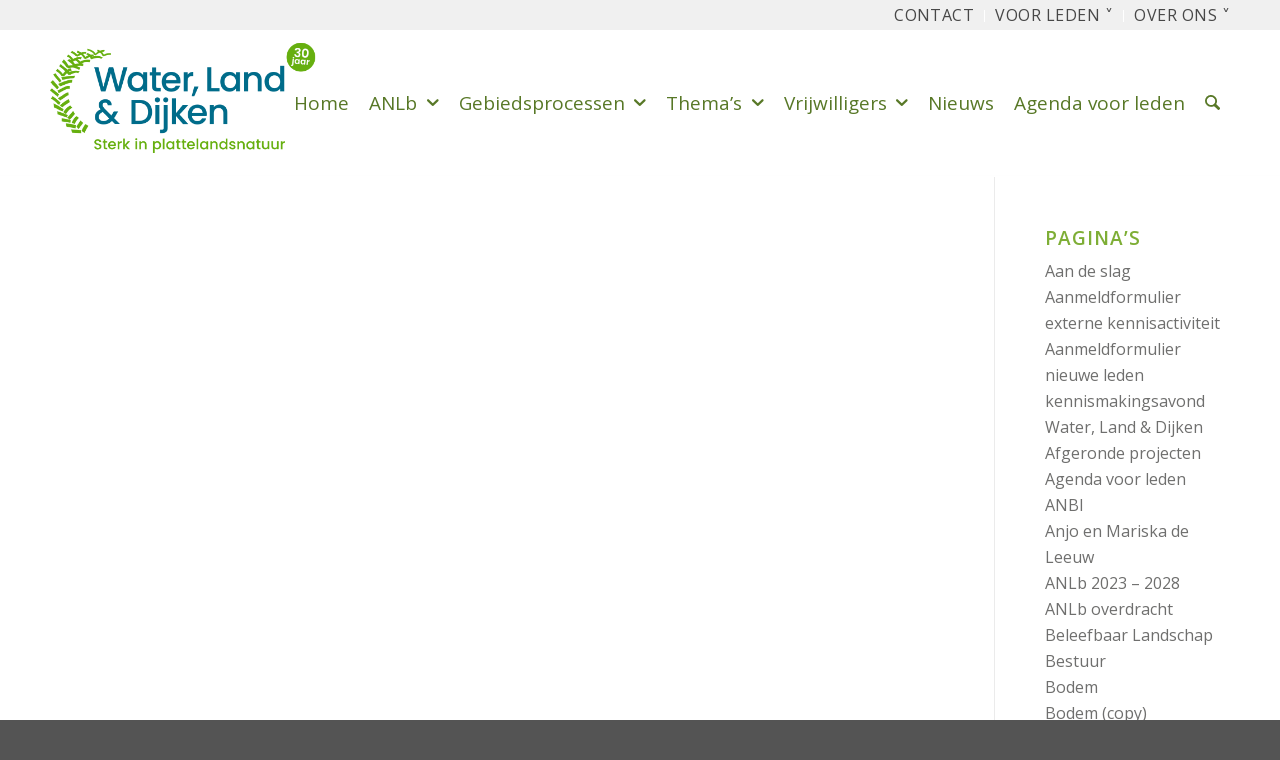

--- FILE ---
content_type: text/html; charset=UTF-8
request_url: https://waterlandendijken.nl/tag/bloemenrand-voor-vleesveehouder/
body_size: 23784
content:
<!DOCTYPE html>
<html lang="nl-NL" class="html_stretched responsive av-preloader-disabled  html_header_top html_logo_left html_main_nav_header html_menu_right html_custom html_header_sticky html_header_shrinking html_header_topbar_active html_mobile_menu_tablet html_header_searchicon html_content_align_center html_header_unstick_top_disabled html_header_stretch_disabled html_av-overlay-side html_av-overlay-side-classic html_av-submenu-noclone av-cookies-no-cookie-consent av-no-preview av-default-lightbox html_text_menu_active av-mobile-menu-switch-default">
<head><style>img.lazy{min-height:1px}</style><link href="https://waterlandendijken.nl/wp-content/plugins/w3-total-cache/pub/js/lazyload.min.js" as="script">
<meta charset="UTF-8" />


<!-- mobile setting -->
<meta name="viewport" content="width=device-width, initial-scale=1">

<!-- Scripts/CSS and wp_head hook -->
<meta name='robots' content='index, follow, max-image-preview:large, max-snippet:-1, max-video-preview:-1' />

	<!-- This site is optimized with the Yoast SEO plugin v26.8 - https://yoast.com/product/yoast-seo-wordpress/ -->
	<title>Bloemenrand voor vleesveehouder Archieven - Water, Land &amp; Dijken</title>
	<link rel="canonical" href="https://waterlandendijken.nl/tag/bloemenrand-voor-vleesveehouder/" />
	<meta property="og:locale" content="nl_NL" />
	<meta property="og:type" content="article" />
	<meta property="og:title" content="Bloemenrand voor vleesveehouder Archieven - Water, Land &amp; Dijken" />
	<meta property="og:url" content="https://waterlandendijken.nl/tag/bloemenrand-voor-vleesveehouder/" />
	<meta property="og:site_name" content="Water, Land &amp; Dijken" />
	<meta name="twitter:card" content="summary_large_image" />
	<script type="application/ld+json" class="yoast-schema-graph">{"@context":"https://schema.org","@graph":[{"@type":"CollectionPage","@id":"https://waterlandendijken.nl/tag/bloemenrand-voor-vleesveehouder/","url":"https://waterlandendijken.nl/tag/bloemenrand-voor-vleesveehouder/","name":"Bloemenrand voor vleesveehouder Archieven - Water, Land &amp; Dijken","isPartOf":{"@id":"https://waterlandendijken.nl/#website"},"breadcrumb":{"@id":"https://waterlandendijken.nl/tag/bloemenrand-voor-vleesveehouder/#breadcrumb"},"inLanguage":"nl-NL"},{"@type":"BreadcrumbList","@id":"https://waterlandendijken.nl/tag/bloemenrand-voor-vleesveehouder/#breadcrumb","itemListElement":[{"@type":"ListItem","position":1,"name":"Home","item":"https://waterlandendijken.nl/"},{"@type":"ListItem","position":2,"name":"Bloemenrand voor vleesveehouder"}]},{"@type":"WebSite","@id":"https://waterlandendijken.nl/#website","url":"https://waterlandendijken.nl/","name":"Water, Land &amp; Dijken","description":"Sterk in plattelandsnatuur","potentialAction":[{"@type":"SearchAction","target":{"@type":"EntryPoint","urlTemplate":"https://waterlandendijken.nl/?s={search_term_string}"},"query-input":{"@type":"PropertyValueSpecification","valueRequired":true,"valueName":"search_term_string"}}],"inLanguage":"nl-NL"}]}</script>
	<!-- / Yoast SEO plugin. -->


<link rel='dns-prefetch' href='//www.google.com' />
<link rel='dns-prefetch' href='//fonts.googleapis.com' />
<link rel="alternate" type="application/rss+xml" title="Water, Land &amp; Dijken &raquo; feed" href="https://waterlandendijken.nl/feed/" />
<link rel="alternate" type="application/rss+xml" title="Water, Land &amp; Dijken &raquo; reacties feed" href="https://waterlandendijken.nl/comments/feed/" />
<link rel="alternate" type="application/rss+xml" title="Water, Land &amp; Dijken &raquo; Bloemenrand voor vleesveehouder tag feed" href="https://waterlandendijken.nl/tag/bloemenrand-voor-vleesveehouder/feed/" />
		<!-- This site uses the Google Analytics by MonsterInsights plugin v9.11.1 - Using Analytics tracking - https://www.monsterinsights.com/ -->
							<script src="//www.googletagmanager.com/gtag/js?id=G-EDPBVWRM7T"  data-cfasync="false" data-wpfc-render="false" type="text/javascript" async></script>
			<script data-cfasync="false" data-wpfc-render="false" type="text/javascript">
				var mi_version = '9.11.1';
				var mi_track_user = true;
				var mi_no_track_reason = '';
								var MonsterInsightsDefaultLocations = {"page_location":"https:\/\/waterlandendijken.nl\/tag\/bloemenrand-voor-vleesveehouder\/"};
								if ( typeof MonsterInsightsPrivacyGuardFilter === 'function' ) {
					var MonsterInsightsLocations = (typeof MonsterInsightsExcludeQuery === 'object') ? MonsterInsightsPrivacyGuardFilter( MonsterInsightsExcludeQuery ) : MonsterInsightsPrivacyGuardFilter( MonsterInsightsDefaultLocations );
				} else {
					var MonsterInsightsLocations = (typeof MonsterInsightsExcludeQuery === 'object') ? MonsterInsightsExcludeQuery : MonsterInsightsDefaultLocations;
				}

								var disableStrs = [
										'ga-disable-G-EDPBVWRM7T',
									];

				/* Function to detect opted out users */
				function __gtagTrackerIsOptedOut() {
					for (var index = 0; index < disableStrs.length; index++) {
						if (document.cookie.indexOf(disableStrs[index] + '=true') > -1) {
							return true;
						}
					}

					return false;
				}

				/* Disable tracking if the opt-out cookie exists. */
				if (__gtagTrackerIsOptedOut()) {
					for (var index = 0; index < disableStrs.length; index++) {
						window[disableStrs[index]] = true;
					}
				}

				/* Opt-out function */
				function __gtagTrackerOptout() {
					for (var index = 0; index < disableStrs.length; index++) {
						document.cookie = disableStrs[index] + '=true; expires=Thu, 31 Dec 2099 23:59:59 UTC; path=/';
						window[disableStrs[index]] = true;
					}
				}

				if ('undefined' === typeof gaOptout) {
					function gaOptout() {
						__gtagTrackerOptout();
					}
				}
								window.dataLayer = window.dataLayer || [];

				window.MonsterInsightsDualTracker = {
					helpers: {},
					trackers: {},
				};
				if (mi_track_user) {
					function __gtagDataLayer() {
						dataLayer.push(arguments);
					}

					function __gtagTracker(type, name, parameters) {
						if (!parameters) {
							parameters = {};
						}

						if (parameters.send_to) {
							__gtagDataLayer.apply(null, arguments);
							return;
						}

						if (type === 'event') {
														parameters.send_to = monsterinsights_frontend.v4_id;
							var hookName = name;
							if (typeof parameters['event_category'] !== 'undefined') {
								hookName = parameters['event_category'] + ':' + name;
							}

							if (typeof MonsterInsightsDualTracker.trackers[hookName] !== 'undefined') {
								MonsterInsightsDualTracker.trackers[hookName](parameters);
							} else {
								__gtagDataLayer('event', name, parameters);
							}
							
						} else {
							__gtagDataLayer.apply(null, arguments);
						}
					}

					__gtagTracker('js', new Date());
					__gtagTracker('set', {
						'developer_id.dZGIzZG': true,
											});
					if ( MonsterInsightsLocations.page_location ) {
						__gtagTracker('set', MonsterInsightsLocations);
					}
										__gtagTracker('config', 'G-EDPBVWRM7T', {"forceSSL":"true","link_attribution":"true"} );
										window.gtag = __gtagTracker;										(function () {
						/* https://developers.google.com/analytics/devguides/collection/analyticsjs/ */
						/* ga and __gaTracker compatibility shim. */
						var noopfn = function () {
							return null;
						};
						var newtracker = function () {
							return new Tracker();
						};
						var Tracker = function () {
							return null;
						};
						var p = Tracker.prototype;
						p.get = noopfn;
						p.set = noopfn;
						p.send = function () {
							var args = Array.prototype.slice.call(arguments);
							args.unshift('send');
							__gaTracker.apply(null, args);
						};
						var __gaTracker = function () {
							var len = arguments.length;
							if (len === 0) {
								return;
							}
							var f = arguments[len - 1];
							if (typeof f !== 'object' || f === null || typeof f.hitCallback !== 'function') {
								if ('send' === arguments[0]) {
									var hitConverted, hitObject = false, action;
									if ('event' === arguments[1]) {
										if ('undefined' !== typeof arguments[3]) {
											hitObject = {
												'eventAction': arguments[3],
												'eventCategory': arguments[2],
												'eventLabel': arguments[4],
												'value': arguments[5] ? arguments[5] : 1,
											}
										}
									}
									if ('pageview' === arguments[1]) {
										if ('undefined' !== typeof arguments[2]) {
											hitObject = {
												'eventAction': 'page_view',
												'page_path': arguments[2],
											}
										}
									}
									if (typeof arguments[2] === 'object') {
										hitObject = arguments[2];
									}
									if (typeof arguments[5] === 'object') {
										Object.assign(hitObject, arguments[5]);
									}
									if ('undefined' !== typeof arguments[1].hitType) {
										hitObject = arguments[1];
										if ('pageview' === hitObject.hitType) {
											hitObject.eventAction = 'page_view';
										}
									}
									if (hitObject) {
										action = 'timing' === arguments[1].hitType ? 'timing_complete' : hitObject.eventAction;
										hitConverted = mapArgs(hitObject);
										__gtagTracker('event', action, hitConverted);
									}
								}
								return;
							}

							function mapArgs(args) {
								var arg, hit = {};
								var gaMap = {
									'eventCategory': 'event_category',
									'eventAction': 'event_action',
									'eventLabel': 'event_label',
									'eventValue': 'event_value',
									'nonInteraction': 'non_interaction',
									'timingCategory': 'event_category',
									'timingVar': 'name',
									'timingValue': 'value',
									'timingLabel': 'event_label',
									'page': 'page_path',
									'location': 'page_location',
									'title': 'page_title',
									'referrer' : 'page_referrer',
								};
								for (arg in args) {
																		if (!(!args.hasOwnProperty(arg) || !gaMap.hasOwnProperty(arg))) {
										hit[gaMap[arg]] = args[arg];
									} else {
										hit[arg] = args[arg];
									}
								}
								return hit;
							}

							try {
								f.hitCallback();
							} catch (ex) {
							}
						};
						__gaTracker.create = newtracker;
						__gaTracker.getByName = newtracker;
						__gaTracker.getAll = function () {
							return [];
						};
						__gaTracker.remove = noopfn;
						__gaTracker.loaded = true;
						window['__gaTracker'] = __gaTracker;
					})();
									} else {
										console.log("");
					(function () {
						function __gtagTracker() {
							return null;
						}

						window['__gtagTracker'] = __gtagTracker;
						window['gtag'] = __gtagTracker;
					})();
									}
			</script>
							<!-- / Google Analytics by MonsterInsights -->
		
<!-- google webfont font replacement -->

			<script type='text/javascript'>

				(function() {

					/*	check if webfonts are disabled by user setting via cookie - or user must opt in.	*/
					var html = document.getElementsByTagName('html')[0];
					var cookie_check = html.className.indexOf('av-cookies-needs-opt-in') >= 0 || html.className.indexOf('av-cookies-can-opt-out') >= 0;
					var allow_continue = true;
					var silent_accept_cookie = html.className.indexOf('av-cookies-user-silent-accept') >= 0;

					if( cookie_check && ! silent_accept_cookie )
					{
						if( ! document.cookie.match(/aviaCookieConsent/) || html.className.indexOf('av-cookies-session-refused') >= 0 )
						{
							allow_continue = false;
						}
						else
						{
							if( ! document.cookie.match(/aviaPrivacyRefuseCookiesHideBar/) )
							{
								allow_continue = false;
							}
							else if( ! document.cookie.match(/aviaPrivacyEssentialCookiesEnabled/) )
							{
								allow_continue = false;
							}
							else if( document.cookie.match(/aviaPrivacyGoogleWebfontsDisabled/) )
							{
								allow_continue = false;
							}
						}
					}

					if( allow_continue )
					{
						var f = document.createElement('link');

						f.type 	= 'text/css';
						f.rel 	= 'stylesheet';
						f.href 	= 'https://fonts.googleapis.com/css?family=Open+Sans:400,600&display=auto';
						f.id 	= 'avia-google-webfont';

						document.getElementsByTagName('head')[0].appendChild(f);
					}
				})();

			</script>
			<style id='wp-img-auto-sizes-contain-inline-css' type='text/css'>
img:is([sizes=auto i],[sizes^="auto," i]){contain-intrinsic-size:3000px 1500px}
/*# sourceURL=wp-img-auto-sizes-contain-inline-css */
</style>
<link rel='stylesheet' id='avia-grid-css' href='https://waterlandendijken.nl/wp-content/themes/enfold/css/grid.css?ver=7.1.3' type='text/css' media='all' />
<link rel='stylesheet' id='avia-base-css' href='https://waterlandendijken.nl/wp-content/themes/enfold/css/base.css?ver=7.1.3' type='text/css' media='all' />
<link rel='stylesheet' id='avia-layout-css' href='https://waterlandendijken.nl/wp-content/themes/enfold/css/layout.css?ver=7.1.3' type='text/css' media='all' />
<link rel='stylesheet' id='avia-module-audioplayer-css' href='https://waterlandendijken.nl/wp-content/themes/enfold/config-templatebuilder/avia-shortcodes/audio-player/audio-player.css?ver=7.1.3' type='text/css' media='all' />
<link rel='stylesheet' id='avia-module-blog-css' href='https://waterlandendijken.nl/wp-content/themes/enfold/config-templatebuilder/avia-shortcodes/blog/blog.css?ver=7.1.3' type='text/css' media='all' />
<link rel='stylesheet' id='avia-module-postslider-css' href='https://waterlandendijken.nl/wp-content/themes/enfold/config-templatebuilder/avia-shortcodes/postslider/postslider.css?ver=7.1.3' type='text/css' media='all' />
<link rel='stylesheet' id='avia-module-button-css' href='https://waterlandendijken.nl/wp-content/themes/enfold/config-templatebuilder/avia-shortcodes/buttons/buttons.css?ver=7.1.3' type='text/css' media='all' />
<link rel='stylesheet' id='avia-module-buttonrow-css' href='https://waterlandendijken.nl/wp-content/themes/enfold/config-templatebuilder/avia-shortcodes/buttonrow/buttonrow.css?ver=7.1.3' type='text/css' media='all' />
<link rel='stylesheet' id='avia-module-button-fullwidth-css' href='https://waterlandendijken.nl/wp-content/themes/enfold/config-templatebuilder/avia-shortcodes/buttons_fullwidth/buttons_fullwidth.css?ver=7.1.3' type='text/css' media='all' />
<link rel='stylesheet' id='avia-module-catalogue-css' href='https://waterlandendijken.nl/wp-content/themes/enfold/config-templatebuilder/avia-shortcodes/catalogue/catalogue.css?ver=7.1.3' type='text/css' media='all' />
<link rel='stylesheet' id='avia-module-comments-css' href='https://waterlandendijken.nl/wp-content/themes/enfold/config-templatebuilder/avia-shortcodes/comments/comments.css?ver=7.1.3' type='text/css' media='all' />
<link rel='stylesheet' id='avia-module-contact-css' href='https://waterlandendijken.nl/wp-content/themes/enfold/config-templatebuilder/avia-shortcodes/contact/contact.css?ver=7.1.3' type='text/css' media='all' />
<link rel='stylesheet' id='avia-module-slideshow-css' href='https://waterlandendijken.nl/wp-content/themes/enfold/config-templatebuilder/avia-shortcodes/slideshow/slideshow.css?ver=7.1.3' type='text/css' media='all' />
<link rel='stylesheet' id='avia-module-slideshow-contentpartner-css' href='https://waterlandendijken.nl/wp-content/themes/enfold/config-templatebuilder/avia-shortcodes/contentslider/contentslider.css?ver=7.1.3' type='text/css' media='all' />
<link rel='stylesheet' id='avia-module-countdown-css' href='https://waterlandendijken.nl/wp-content/themes/enfold/config-templatebuilder/avia-shortcodes/countdown/countdown.css?ver=7.1.3' type='text/css' media='all' />
<link rel='stylesheet' id='avia-module-dynamic-field-css' href='https://waterlandendijken.nl/wp-content/themes/enfold/config-templatebuilder/avia-shortcodes/dynamic_field/dynamic_field.css?ver=7.1.3' type='text/css' media='all' />
<link rel='stylesheet' id='avia-module-gallery-css' href='https://waterlandendijken.nl/wp-content/themes/enfold/config-templatebuilder/avia-shortcodes/gallery/gallery.css?ver=7.1.3' type='text/css' media='all' />
<link rel='stylesheet' id='avia-module-gallery-hor-css' href='https://waterlandendijken.nl/wp-content/themes/enfold/config-templatebuilder/avia-shortcodes/gallery_horizontal/gallery_horizontal.css?ver=7.1.3' type='text/css' media='all' />
<link rel='stylesheet' id='avia-module-maps-css' href='https://waterlandendijken.nl/wp-content/themes/enfold/config-templatebuilder/avia-shortcodes/google_maps/google_maps.css?ver=7.1.3' type='text/css' media='all' />
<link rel='stylesheet' id='avia-module-gridrow-css' href='https://waterlandendijken.nl/wp-content/themes/enfold/config-templatebuilder/avia-shortcodes/grid_row/grid_row.css?ver=7.1.3' type='text/css' media='all' />
<link rel='stylesheet' id='avia-module-heading-css' href='https://waterlandendijken.nl/wp-content/themes/enfold/config-templatebuilder/avia-shortcodes/heading/heading.css?ver=7.1.3' type='text/css' media='all' />
<link rel='stylesheet' id='avia-module-rotator-css' href='https://waterlandendijken.nl/wp-content/themes/enfold/config-templatebuilder/avia-shortcodes/headline_rotator/headline_rotator.css?ver=7.1.3' type='text/css' media='all' />
<link rel='stylesheet' id='avia-module-hr-css' href='https://waterlandendijken.nl/wp-content/themes/enfold/config-templatebuilder/avia-shortcodes/hr/hr.css?ver=7.1.3' type='text/css' media='all' />
<link rel='stylesheet' id='avia-module-icon-css' href='https://waterlandendijken.nl/wp-content/themes/enfold/config-templatebuilder/avia-shortcodes/icon/icon.css?ver=7.1.3' type='text/css' media='all' />
<link rel='stylesheet' id='avia-module-icon-circles-css' href='https://waterlandendijken.nl/wp-content/themes/enfold/config-templatebuilder/avia-shortcodes/icon_circles/icon_circles.css?ver=7.1.3' type='text/css' media='all' />
<link rel='stylesheet' id='avia-module-iconbox-css' href='https://waterlandendijken.nl/wp-content/themes/enfold/config-templatebuilder/avia-shortcodes/iconbox/iconbox.css?ver=7.1.3' type='text/css' media='all' />
<link rel='stylesheet' id='avia-module-icongrid-css' href='https://waterlandendijken.nl/wp-content/themes/enfold/config-templatebuilder/avia-shortcodes/icongrid/icongrid.css?ver=7.1.3' type='text/css' media='all' />
<link rel='stylesheet' id='avia-module-iconlist-css' href='https://waterlandendijken.nl/wp-content/themes/enfold/config-templatebuilder/avia-shortcodes/iconlist/iconlist.css?ver=7.1.3' type='text/css' media='all' />
<link rel='stylesheet' id='avia-module-image-css' href='https://waterlandendijken.nl/wp-content/themes/enfold/config-templatebuilder/avia-shortcodes/image/image.css?ver=7.1.3' type='text/css' media='all' />
<link rel='stylesheet' id='avia-module-image-diff-css' href='https://waterlandendijken.nl/wp-content/themes/enfold/config-templatebuilder/avia-shortcodes/image_diff/image_diff.css?ver=7.1.3' type='text/css' media='all' />
<link rel='stylesheet' id='avia-module-hotspot-css' href='https://waterlandendijken.nl/wp-content/themes/enfold/config-templatebuilder/avia-shortcodes/image_hotspots/image_hotspots.css?ver=7.1.3' type='text/css' media='all' />
<link rel='stylesheet' id='avia-module-sc-lottie-animation-css' href='https://waterlandendijken.nl/wp-content/themes/enfold/config-templatebuilder/avia-shortcodes/lottie_animation/lottie_animation.css?ver=7.1.3' type='text/css' media='all' />
<link rel='stylesheet' id='avia-module-magazine-css' href='https://waterlandendijken.nl/wp-content/themes/enfold/config-templatebuilder/avia-shortcodes/magazine/magazine.css?ver=7.1.3' type='text/css' media='all' />
<link rel='stylesheet' id='avia-module-masonry-css' href='https://waterlandendijken.nl/wp-content/themes/enfold/config-templatebuilder/avia-shortcodes/masonry_entries/masonry_entries.css?ver=7.1.3' type='text/css' media='all' />
<link rel='stylesheet' id='avia-siteloader-css' href='https://waterlandendijken.nl/wp-content/themes/enfold/css/avia-snippet-site-preloader.css?ver=7.1.3' type='text/css' media='all' />
<link rel='stylesheet' id='avia-module-menu-css' href='https://waterlandendijken.nl/wp-content/themes/enfold/config-templatebuilder/avia-shortcodes/menu/menu.css?ver=7.1.3' type='text/css' media='all' />
<link rel='stylesheet' id='avia-module-notification-css' href='https://waterlandendijken.nl/wp-content/themes/enfold/config-templatebuilder/avia-shortcodes/notification/notification.css?ver=7.1.3' type='text/css' media='all' />
<link rel='stylesheet' id='avia-module-numbers-css' href='https://waterlandendijken.nl/wp-content/themes/enfold/config-templatebuilder/avia-shortcodes/numbers/numbers.css?ver=7.1.3' type='text/css' media='all' />
<link rel='stylesheet' id='avia-module-portfolio-css' href='https://waterlandendijken.nl/wp-content/themes/enfold/config-templatebuilder/avia-shortcodes/portfolio/portfolio.css?ver=7.1.3' type='text/css' media='all' />
<link rel='stylesheet' id='avia-module-post-metadata-css' href='https://waterlandendijken.nl/wp-content/themes/enfold/config-templatebuilder/avia-shortcodes/post_metadata/post_metadata.css?ver=7.1.3' type='text/css' media='all' />
<link rel='stylesheet' id='avia-module-progress-bar-css' href='https://waterlandendijken.nl/wp-content/themes/enfold/config-templatebuilder/avia-shortcodes/progressbar/progressbar.css?ver=7.1.3' type='text/css' media='all' />
<link rel='stylesheet' id='avia-module-promobox-css' href='https://waterlandendijken.nl/wp-content/themes/enfold/config-templatebuilder/avia-shortcodes/promobox/promobox.css?ver=7.1.3' type='text/css' media='all' />
<link rel='stylesheet' id='avia-sc-search-css' href='https://waterlandendijken.nl/wp-content/themes/enfold/config-templatebuilder/avia-shortcodes/search/search.css?ver=7.1.3' type='text/css' media='all' />
<link rel='stylesheet' id='avia-module-slideshow-accordion-css' href='https://waterlandendijken.nl/wp-content/themes/enfold/config-templatebuilder/avia-shortcodes/slideshow_accordion/slideshow_accordion.css?ver=7.1.3' type='text/css' media='all' />
<link rel='stylesheet' id='avia-module-slideshow-feature-image-css' href='https://waterlandendijken.nl/wp-content/themes/enfold/config-templatebuilder/avia-shortcodes/slideshow_feature_image/slideshow_feature_image.css?ver=7.1.3' type='text/css' media='all' />
<link rel='stylesheet' id='avia-module-slideshow-fullsize-css' href='https://waterlandendijken.nl/wp-content/themes/enfold/config-templatebuilder/avia-shortcodes/slideshow_fullsize/slideshow_fullsize.css?ver=7.1.3' type='text/css' media='all' />
<link rel='stylesheet' id='avia-module-slideshow-fullscreen-css' href='https://waterlandendijken.nl/wp-content/themes/enfold/config-templatebuilder/avia-shortcodes/slideshow_fullscreen/slideshow_fullscreen.css?ver=7.1.3' type='text/css' media='all' />
<link rel='stylesheet' id='avia-module-slideshow-ls-css' href='https://waterlandendijken.nl/wp-content/themes/enfold/config-templatebuilder/avia-shortcodes/slideshow_layerslider/slideshow_layerslider.css?ver=7.1.3' type='text/css' media='all' />
<link rel='stylesheet' id='avia-module-social-css' href='https://waterlandendijken.nl/wp-content/themes/enfold/config-templatebuilder/avia-shortcodes/social_share/social_share.css?ver=7.1.3' type='text/css' media='all' />
<link rel='stylesheet' id='avia-module-tabsection-css' href='https://waterlandendijken.nl/wp-content/themes/enfold/config-templatebuilder/avia-shortcodes/tab_section/tab_section.css?ver=7.1.3' type='text/css' media='all' />
<link rel='stylesheet' id='avia-module-table-css' href='https://waterlandendijken.nl/wp-content/themes/enfold/config-templatebuilder/avia-shortcodes/table/table.css?ver=7.1.3' type='text/css' media='all' />
<link rel='stylesheet' id='avia-module-tabs-css' href='https://waterlandendijken.nl/wp-content/themes/enfold/config-templatebuilder/avia-shortcodes/tabs/tabs.css?ver=7.1.3' type='text/css' media='all' />
<link rel='stylesheet' id='avia-module-team-css' href='https://waterlandendijken.nl/wp-content/themes/enfold/config-templatebuilder/avia-shortcodes/team/team.css?ver=7.1.3' type='text/css' media='all' />
<link rel='stylesheet' id='avia-module-testimonials-css' href='https://waterlandendijken.nl/wp-content/themes/enfold/config-templatebuilder/avia-shortcodes/testimonials/testimonials.css?ver=7.1.3' type='text/css' media='all' />
<link rel='stylesheet' id='avia-module-timeline-css' href='https://waterlandendijken.nl/wp-content/themes/enfold/config-templatebuilder/avia-shortcodes/timeline/timeline.css?ver=7.1.3' type='text/css' media='all' />
<link rel='stylesheet' id='avia-module-toggles-css' href='https://waterlandendijken.nl/wp-content/themes/enfold/config-templatebuilder/avia-shortcodes/toggles/toggles.css?ver=7.1.3' type='text/css' media='all' />
<link rel='stylesheet' id='avia-module-video-css' href='https://waterlandendijken.nl/wp-content/themes/enfold/config-templatebuilder/avia-shortcodes/video/video.css?ver=7.1.3' type='text/css' media='all' />
<link rel='stylesheet' id='jquery.nice-select-css' href='https://waterlandendijken.nl/wp-content/plugins/mec-fluent-layouts//assets/libs/nice-select.min.css?ver=1.1.0' type='text/css' media='all' />
<link rel='stylesheet' id='mec-select2-style-css' href='https://waterlandendijken.nl/wp-content/plugins/modern-events-calendar-lite/assets/packages/select2/select2.min.css?ver=7.28.0' type='text/css' media='all' />
<link rel='stylesheet' id='mec-font-icons-css' href='https://waterlandendijken.nl/wp-content/plugins/modern-events-calendar-lite/assets/css/iconfonts.css?ver=7.28.0' type='text/css' media='all' />
<link rel='stylesheet' id='mec-frontend-style-css' href='https://waterlandendijken.nl/wp-content/plugins/modern-events-calendar-lite/assets/css/frontend.min.css?ver=7.28.0' type='text/css' media='all' />
<link rel='stylesheet' id='accessibility-css' href='https://waterlandendijken.nl/wp-content/plugins/modern-events-calendar-lite/assets/css/a11y.min.css?ver=7.28.0' type='text/css' media='all' />
<link rel='stylesheet' id='mec-tooltip-style-css' href='https://waterlandendijken.nl/wp-content/plugins/modern-events-calendar-lite/assets/packages/tooltip/tooltip.css?ver=7.28.0' type='text/css' media='all' />
<link rel='stylesheet' id='mec-tooltip-shadow-style-css' href='https://waterlandendijken.nl/wp-content/plugins/modern-events-calendar-lite/assets/packages/tooltip/tooltipster-sideTip-shadow.min.css?ver=7.28.0' type='text/css' media='all' />
<link rel='stylesheet' id='featherlight-css' href='https://waterlandendijken.nl/wp-content/plugins/modern-events-calendar-lite/assets/packages/featherlight/featherlight.css?ver=7.28.0' type='text/css' media='all' />
<link rel='stylesheet' id='mec-custom-google-font-css' href='https://fonts.googleapis.com/css?family=Open+Sans%3A300%2C+300italic%2C+regular%2C+italic%2C+600%2C+600italic%2C+700%2C+700italic%2C+800%2C+800italic%2C+%7COpen+Sans%3A800italic%2C+800italic%2C+800italic%2C+800italic%2C+800italic%2C+800italic%2C+800italic%2C+800italic%2C+800italic%2C+800italic%2C+&#038;subset=latin%2Clatin-ext&#038;ver=7.28.0' type='text/css' media='all' />
<link rel='stylesheet' id='mec-lity-style-css' href='https://waterlandendijken.nl/wp-content/plugins/modern-events-calendar-lite/assets/packages/lity/lity.min.css?ver=7.28.0' type='text/css' media='all' />
<link rel='stylesheet' id='mec-general-calendar-style-css' href='https://waterlandendijken.nl/wp-content/plugins/modern-events-calendar-lite/assets/css/mec-general-calendar.css?ver=7.28.0' type='text/css' media='all' />
<style id='wp-emoji-styles-inline-css' type='text/css'>

	img.wp-smiley, img.emoji {
		display: inline !important;
		border: none !important;
		box-shadow: none !important;
		height: 1em !important;
		width: 1em !important;
		margin: 0 0.07em !important;
		vertical-align: -0.1em !important;
		background: none !important;
		padding: 0 !important;
	}
/*# sourceURL=wp-emoji-styles-inline-css */
</style>
<style id='wp-block-library-inline-css' type='text/css'>
:root{--wp-block-synced-color:#7a00df;--wp-block-synced-color--rgb:122,0,223;--wp-bound-block-color:var(--wp-block-synced-color);--wp-editor-canvas-background:#ddd;--wp-admin-theme-color:#007cba;--wp-admin-theme-color--rgb:0,124,186;--wp-admin-theme-color-darker-10:#006ba1;--wp-admin-theme-color-darker-10--rgb:0,107,160.5;--wp-admin-theme-color-darker-20:#005a87;--wp-admin-theme-color-darker-20--rgb:0,90,135;--wp-admin-border-width-focus:2px}@media (min-resolution:192dpi){:root{--wp-admin-border-width-focus:1.5px}}.wp-element-button{cursor:pointer}:root .has-very-light-gray-background-color{background-color:#eee}:root .has-very-dark-gray-background-color{background-color:#313131}:root .has-very-light-gray-color{color:#eee}:root .has-very-dark-gray-color{color:#313131}:root .has-vivid-green-cyan-to-vivid-cyan-blue-gradient-background{background:linear-gradient(135deg,#00d084,#0693e3)}:root .has-purple-crush-gradient-background{background:linear-gradient(135deg,#34e2e4,#4721fb 50%,#ab1dfe)}:root .has-hazy-dawn-gradient-background{background:linear-gradient(135deg,#faaca8,#dad0ec)}:root .has-subdued-olive-gradient-background{background:linear-gradient(135deg,#fafae1,#67a671)}:root .has-atomic-cream-gradient-background{background:linear-gradient(135deg,#fdd79a,#004a59)}:root .has-nightshade-gradient-background{background:linear-gradient(135deg,#330968,#31cdcf)}:root .has-midnight-gradient-background{background:linear-gradient(135deg,#020381,#2874fc)}:root{--wp--preset--font-size--normal:16px;--wp--preset--font-size--huge:42px}.has-regular-font-size{font-size:1em}.has-larger-font-size{font-size:2.625em}.has-normal-font-size{font-size:var(--wp--preset--font-size--normal)}.has-huge-font-size{font-size:var(--wp--preset--font-size--huge)}.has-text-align-center{text-align:center}.has-text-align-left{text-align:left}.has-text-align-right{text-align:right}.has-fit-text{white-space:nowrap!important}#end-resizable-editor-section{display:none}.aligncenter{clear:both}.items-justified-left{justify-content:flex-start}.items-justified-center{justify-content:center}.items-justified-right{justify-content:flex-end}.items-justified-space-between{justify-content:space-between}.screen-reader-text{border:0;clip-path:inset(50%);height:1px;margin:-1px;overflow:hidden;padding:0;position:absolute;width:1px;word-wrap:normal!important}.screen-reader-text:focus{background-color:#ddd;clip-path:none;color:#444;display:block;font-size:1em;height:auto;left:5px;line-height:normal;padding:15px 23px 14px;text-decoration:none;top:5px;width:auto;z-index:100000}html :where(.has-border-color){border-style:solid}html :where([style*=border-top-color]){border-top-style:solid}html :where([style*=border-right-color]){border-right-style:solid}html :where([style*=border-bottom-color]){border-bottom-style:solid}html :where([style*=border-left-color]){border-left-style:solid}html :where([style*=border-width]){border-style:solid}html :where([style*=border-top-width]){border-top-style:solid}html :where([style*=border-right-width]){border-right-style:solid}html :where([style*=border-bottom-width]){border-bottom-style:solid}html :where([style*=border-left-width]){border-left-style:solid}html :where(img[class*=wp-image-]){height:auto;max-width:100%}:where(figure){margin:0 0 1em}html :where(.is-position-sticky){--wp-admin--admin-bar--position-offset:var(--wp-admin--admin-bar--height,0px)}@media screen and (max-width:600px){html :where(.is-position-sticky){--wp-admin--admin-bar--position-offset:0px}}

/*# sourceURL=wp-block-library-inline-css */
</style><style id='global-styles-inline-css' type='text/css'>
:root{--wp--preset--aspect-ratio--square: 1;--wp--preset--aspect-ratio--4-3: 4/3;--wp--preset--aspect-ratio--3-4: 3/4;--wp--preset--aspect-ratio--3-2: 3/2;--wp--preset--aspect-ratio--2-3: 2/3;--wp--preset--aspect-ratio--16-9: 16/9;--wp--preset--aspect-ratio--9-16: 9/16;--wp--preset--color--black: #000000;--wp--preset--color--cyan-bluish-gray: #abb8c3;--wp--preset--color--white: #ffffff;--wp--preset--color--pale-pink: #f78da7;--wp--preset--color--vivid-red: #cf2e2e;--wp--preset--color--luminous-vivid-orange: #ff6900;--wp--preset--color--luminous-vivid-amber: #fcb900;--wp--preset--color--light-green-cyan: #7bdcb5;--wp--preset--color--vivid-green-cyan: #00d084;--wp--preset--color--pale-cyan-blue: #8ed1fc;--wp--preset--color--vivid-cyan-blue: #0693e3;--wp--preset--color--vivid-purple: #9b51e0;--wp--preset--color--metallic-red: #b02b2c;--wp--preset--color--maximum-yellow-red: #edae44;--wp--preset--color--yellow-sun: #eeee22;--wp--preset--color--palm-leaf: #83a846;--wp--preset--color--aero: #7bb0e7;--wp--preset--color--old-lavender: #745f7e;--wp--preset--color--steel-teal: #5f8789;--wp--preset--color--raspberry-pink: #d65799;--wp--preset--color--medium-turquoise: #4ecac2;--wp--preset--gradient--vivid-cyan-blue-to-vivid-purple: linear-gradient(135deg,rgb(6,147,227) 0%,rgb(155,81,224) 100%);--wp--preset--gradient--light-green-cyan-to-vivid-green-cyan: linear-gradient(135deg,rgb(122,220,180) 0%,rgb(0,208,130) 100%);--wp--preset--gradient--luminous-vivid-amber-to-luminous-vivid-orange: linear-gradient(135deg,rgb(252,185,0) 0%,rgb(255,105,0) 100%);--wp--preset--gradient--luminous-vivid-orange-to-vivid-red: linear-gradient(135deg,rgb(255,105,0) 0%,rgb(207,46,46) 100%);--wp--preset--gradient--very-light-gray-to-cyan-bluish-gray: linear-gradient(135deg,rgb(238,238,238) 0%,rgb(169,184,195) 100%);--wp--preset--gradient--cool-to-warm-spectrum: linear-gradient(135deg,rgb(74,234,220) 0%,rgb(151,120,209) 20%,rgb(207,42,186) 40%,rgb(238,44,130) 60%,rgb(251,105,98) 80%,rgb(254,248,76) 100%);--wp--preset--gradient--blush-light-purple: linear-gradient(135deg,rgb(255,206,236) 0%,rgb(152,150,240) 100%);--wp--preset--gradient--blush-bordeaux: linear-gradient(135deg,rgb(254,205,165) 0%,rgb(254,45,45) 50%,rgb(107,0,62) 100%);--wp--preset--gradient--luminous-dusk: linear-gradient(135deg,rgb(255,203,112) 0%,rgb(199,81,192) 50%,rgb(65,88,208) 100%);--wp--preset--gradient--pale-ocean: linear-gradient(135deg,rgb(255,245,203) 0%,rgb(182,227,212) 50%,rgb(51,167,181) 100%);--wp--preset--gradient--electric-grass: linear-gradient(135deg,rgb(202,248,128) 0%,rgb(113,206,126) 100%);--wp--preset--gradient--midnight: linear-gradient(135deg,rgb(2,3,129) 0%,rgb(40,116,252) 100%);--wp--preset--font-size--small: 1rem;--wp--preset--font-size--medium: 1.125rem;--wp--preset--font-size--large: 1.75rem;--wp--preset--font-size--x-large: clamp(1.75rem, 3vw, 2.25rem);--wp--preset--spacing--20: 0.44rem;--wp--preset--spacing--30: 0.67rem;--wp--preset--spacing--40: 1rem;--wp--preset--spacing--50: 1.5rem;--wp--preset--spacing--60: 2.25rem;--wp--preset--spacing--70: 3.38rem;--wp--preset--spacing--80: 5.06rem;--wp--preset--shadow--natural: 6px 6px 9px rgba(0, 0, 0, 0.2);--wp--preset--shadow--deep: 12px 12px 50px rgba(0, 0, 0, 0.4);--wp--preset--shadow--sharp: 6px 6px 0px rgba(0, 0, 0, 0.2);--wp--preset--shadow--outlined: 6px 6px 0px -3px rgb(255, 255, 255), 6px 6px rgb(0, 0, 0);--wp--preset--shadow--crisp: 6px 6px 0px rgb(0, 0, 0);}:root { --wp--style--global--content-size: 800px;--wp--style--global--wide-size: 1130px; }:where(body) { margin: 0; }.wp-site-blocks > .alignleft { float: left; margin-right: 2em; }.wp-site-blocks > .alignright { float: right; margin-left: 2em; }.wp-site-blocks > .aligncenter { justify-content: center; margin-left: auto; margin-right: auto; }:where(.is-layout-flex){gap: 0.5em;}:where(.is-layout-grid){gap: 0.5em;}.is-layout-flow > .alignleft{float: left;margin-inline-start: 0;margin-inline-end: 2em;}.is-layout-flow > .alignright{float: right;margin-inline-start: 2em;margin-inline-end: 0;}.is-layout-flow > .aligncenter{margin-left: auto !important;margin-right: auto !important;}.is-layout-constrained > .alignleft{float: left;margin-inline-start: 0;margin-inline-end: 2em;}.is-layout-constrained > .alignright{float: right;margin-inline-start: 2em;margin-inline-end: 0;}.is-layout-constrained > .aligncenter{margin-left: auto !important;margin-right: auto !important;}.is-layout-constrained > :where(:not(.alignleft):not(.alignright):not(.alignfull)){max-width: var(--wp--style--global--content-size);margin-left: auto !important;margin-right: auto !important;}.is-layout-constrained > .alignwide{max-width: var(--wp--style--global--wide-size);}body .is-layout-flex{display: flex;}.is-layout-flex{flex-wrap: wrap;align-items: center;}.is-layout-flex > :is(*, div){margin: 0;}body .is-layout-grid{display: grid;}.is-layout-grid > :is(*, div){margin: 0;}body{padding-top: 0px;padding-right: 0px;padding-bottom: 0px;padding-left: 0px;}a:where(:not(.wp-element-button)){text-decoration: underline;}:root :where(.wp-element-button, .wp-block-button__link){background-color: #32373c;border-width: 0;color: #fff;font-family: inherit;font-size: inherit;font-style: inherit;font-weight: inherit;letter-spacing: inherit;line-height: inherit;padding-top: calc(0.667em + 2px);padding-right: calc(1.333em + 2px);padding-bottom: calc(0.667em + 2px);padding-left: calc(1.333em + 2px);text-decoration: none;text-transform: inherit;}.has-black-color{color: var(--wp--preset--color--black) !important;}.has-cyan-bluish-gray-color{color: var(--wp--preset--color--cyan-bluish-gray) !important;}.has-white-color{color: var(--wp--preset--color--white) !important;}.has-pale-pink-color{color: var(--wp--preset--color--pale-pink) !important;}.has-vivid-red-color{color: var(--wp--preset--color--vivid-red) !important;}.has-luminous-vivid-orange-color{color: var(--wp--preset--color--luminous-vivid-orange) !important;}.has-luminous-vivid-amber-color{color: var(--wp--preset--color--luminous-vivid-amber) !important;}.has-light-green-cyan-color{color: var(--wp--preset--color--light-green-cyan) !important;}.has-vivid-green-cyan-color{color: var(--wp--preset--color--vivid-green-cyan) !important;}.has-pale-cyan-blue-color{color: var(--wp--preset--color--pale-cyan-blue) !important;}.has-vivid-cyan-blue-color{color: var(--wp--preset--color--vivid-cyan-blue) !important;}.has-vivid-purple-color{color: var(--wp--preset--color--vivid-purple) !important;}.has-metallic-red-color{color: var(--wp--preset--color--metallic-red) !important;}.has-maximum-yellow-red-color{color: var(--wp--preset--color--maximum-yellow-red) !important;}.has-yellow-sun-color{color: var(--wp--preset--color--yellow-sun) !important;}.has-palm-leaf-color{color: var(--wp--preset--color--palm-leaf) !important;}.has-aero-color{color: var(--wp--preset--color--aero) !important;}.has-old-lavender-color{color: var(--wp--preset--color--old-lavender) !important;}.has-steel-teal-color{color: var(--wp--preset--color--steel-teal) !important;}.has-raspberry-pink-color{color: var(--wp--preset--color--raspberry-pink) !important;}.has-medium-turquoise-color{color: var(--wp--preset--color--medium-turquoise) !important;}.has-black-background-color{background-color: var(--wp--preset--color--black) !important;}.has-cyan-bluish-gray-background-color{background-color: var(--wp--preset--color--cyan-bluish-gray) !important;}.has-white-background-color{background-color: var(--wp--preset--color--white) !important;}.has-pale-pink-background-color{background-color: var(--wp--preset--color--pale-pink) !important;}.has-vivid-red-background-color{background-color: var(--wp--preset--color--vivid-red) !important;}.has-luminous-vivid-orange-background-color{background-color: var(--wp--preset--color--luminous-vivid-orange) !important;}.has-luminous-vivid-amber-background-color{background-color: var(--wp--preset--color--luminous-vivid-amber) !important;}.has-light-green-cyan-background-color{background-color: var(--wp--preset--color--light-green-cyan) !important;}.has-vivid-green-cyan-background-color{background-color: var(--wp--preset--color--vivid-green-cyan) !important;}.has-pale-cyan-blue-background-color{background-color: var(--wp--preset--color--pale-cyan-blue) !important;}.has-vivid-cyan-blue-background-color{background-color: var(--wp--preset--color--vivid-cyan-blue) !important;}.has-vivid-purple-background-color{background-color: var(--wp--preset--color--vivid-purple) !important;}.has-metallic-red-background-color{background-color: var(--wp--preset--color--metallic-red) !important;}.has-maximum-yellow-red-background-color{background-color: var(--wp--preset--color--maximum-yellow-red) !important;}.has-yellow-sun-background-color{background-color: var(--wp--preset--color--yellow-sun) !important;}.has-palm-leaf-background-color{background-color: var(--wp--preset--color--palm-leaf) !important;}.has-aero-background-color{background-color: var(--wp--preset--color--aero) !important;}.has-old-lavender-background-color{background-color: var(--wp--preset--color--old-lavender) !important;}.has-steel-teal-background-color{background-color: var(--wp--preset--color--steel-teal) !important;}.has-raspberry-pink-background-color{background-color: var(--wp--preset--color--raspberry-pink) !important;}.has-medium-turquoise-background-color{background-color: var(--wp--preset--color--medium-turquoise) !important;}.has-black-border-color{border-color: var(--wp--preset--color--black) !important;}.has-cyan-bluish-gray-border-color{border-color: var(--wp--preset--color--cyan-bluish-gray) !important;}.has-white-border-color{border-color: var(--wp--preset--color--white) !important;}.has-pale-pink-border-color{border-color: var(--wp--preset--color--pale-pink) !important;}.has-vivid-red-border-color{border-color: var(--wp--preset--color--vivid-red) !important;}.has-luminous-vivid-orange-border-color{border-color: var(--wp--preset--color--luminous-vivid-orange) !important;}.has-luminous-vivid-amber-border-color{border-color: var(--wp--preset--color--luminous-vivid-amber) !important;}.has-light-green-cyan-border-color{border-color: var(--wp--preset--color--light-green-cyan) !important;}.has-vivid-green-cyan-border-color{border-color: var(--wp--preset--color--vivid-green-cyan) !important;}.has-pale-cyan-blue-border-color{border-color: var(--wp--preset--color--pale-cyan-blue) !important;}.has-vivid-cyan-blue-border-color{border-color: var(--wp--preset--color--vivid-cyan-blue) !important;}.has-vivid-purple-border-color{border-color: var(--wp--preset--color--vivid-purple) !important;}.has-metallic-red-border-color{border-color: var(--wp--preset--color--metallic-red) !important;}.has-maximum-yellow-red-border-color{border-color: var(--wp--preset--color--maximum-yellow-red) !important;}.has-yellow-sun-border-color{border-color: var(--wp--preset--color--yellow-sun) !important;}.has-palm-leaf-border-color{border-color: var(--wp--preset--color--palm-leaf) !important;}.has-aero-border-color{border-color: var(--wp--preset--color--aero) !important;}.has-old-lavender-border-color{border-color: var(--wp--preset--color--old-lavender) !important;}.has-steel-teal-border-color{border-color: var(--wp--preset--color--steel-teal) !important;}.has-raspberry-pink-border-color{border-color: var(--wp--preset--color--raspberry-pink) !important;}.has-medium-turquoise-border-color{border-color: var(--wp--preset--color--medium-turquoise) !important;}.has-vivid-cyan-blue-to-vivid-purple-gradient-background{background: var(--wp--preset--gradient--vivid-cyan-blue-to-vivid-purple) !important;}.has-light-green-cyan-to-vivid-green-cyan-gradient-background{background: var(--wp--preset--gradient--light-green-cyan-to-vivid-green-cyan) !important;}.has-luminous-vivid-amber-to-luminous-vivid-orange-gradient-background{background: var(--wp--preset--gradient--luminous-vivid-amber-to-luminous-vivid-orange) !important;}.has-luminous-vivid-orange-to-vivid-red-gradient-background{background: var(--wp--preset--gradient--luminous-vivid-orange-to-vivid-red) !important;}.has-very-light-gray-to-cyan-bluish-gray-gradient-background{background: var(--wp--preset--gradient--very-light-gray-to-cyan-bluish-gray) !important;}.has-cool-to-warm-spectrum-gradient-background{background: var(--wp--preset--gradient--cool-to-warm-spectrum) !important;}.has-blush-light-purple-gradient-background{background: var(--wp--preset--gradient--blush-light-purple) !important;}.has-blush-bordeaux-gradient-background{background: var(--wp--preset--gradient--blush-bordeaux) !important;}.has-luminous-dusk-gradient-background{background: var(--wp--preset--gradient--luminous-dusk) !important;}.has-pale-ocean-gradient-background{background: var(--wp--preset--gradient--pale-ocean) !important;}.has-electric-grass-gradient-background{background: var(--wp--preset--gradient--electric-grass) !important;}.has-midnight-gradient-background{background: var(--wp--preset--gradient--midnight) !important;}.has-small-font-size{font-size: var(--wp--preset--font-size--small) !important;}.has-medium-font-size{font-size: var(--wp--preset--font-size--medium) !important;}.has-large-font-size{font-size: var(--wp--preset--font-size--large) !important;}.has-x-large-font-size{font-size: var(--wp--preset--font-size--x-large) !important;}
/*# sourceURL=global-styles-inline-css */
</style>

<link rel='stylesheet' id='wp-components-css' href='https://waterlandendijken.nl/wp-includes/css/dist/components/style.min.css?ver=6.9' type='text/css' media='all' />
<link rel='stylesheet' id='wp-preferences-css' href='https://waterlandendijken.nl/wp-includes/css/dist/preferences/style.min.css?ver=6.9' type='text/css' media='all' />
<link rel='stylesheet' id='wp-block-editor-css' href='https://waterlandendijken.nl/wp-includes/css/dist/block-editor/style.min.css?ver=6.9' type='text/css' media='all' />
<link rel='stylesheet' id='popup-maker-block-library-style-css' href='https://waterlandendijken.nl/wp-content/plugins/popup-maker/dist/packages/block-library-style.css?ver=dbea705cfafe089d65f1' type='text/css' media='all' />
<link rel='stylesheet' id='dashicons-css' href='https://waterlandendijken.nl/wp-includes/css/dashicons.min.css?ver=6.9' type='text/css' media='all' />
<link rel='stylesheet' id='admin-bar-css' href='https://waterlandendijken.nl/wp-includes/css/admin-bar.min.css?ver=6.9' type='text/css' media='all' />
<style id='admin-bar-inline-css' type='text/css'>

    /* Hide CanvasJS credits for P404 charts specifically */
    #p404RedirectChart .canvasjs-chart-credit {
        display: none !important;
    }
    
    #p404RedirectChart canvas {
        border-radius: 6px;
    }

    .p404-redirect-adminbar-weekly-title {
        font-weight: bold;
        font-size: 14px;
        color: #fff;
        margin-bottom: 6px;
    }

    #wpadminbar #wp-admin-bar-p404_free_top_button .ab-icon:before {
        content: "\f103";
        color: #dc3545;
        top: 3px;
    }
    
    #wp-admin-bar-p404_free_top_button .ab-item {
        min-width: 80px !important;
        padding: 0px !important;
    }
    
    /* Ensure proper positioning and z-index for P404 dropdown */
    .p404-redirect-adminbar-dropdown-wrap { 
        min-width: 0; 
        padding: 0;
        position: static !important;
    }
    
    #wpadminbar #wp-admin-bar-p404_free_top_button_dropdown {
        position: static !important;
    }
    
    #wpadminbar #wp-admin-bar-p404_free_top_button_dropdown .ab-item {
        padding: 0 !important;
        margin: 0 !important;
    }
    
    .p404-redirect-dropdown-container {
        min-width: 340px;
        padding: 18px 18px 12px 18px;
        background: #23282d !important;
        color: #fff;
        border-radius: 12px;
        box-shadow: 0 8px 32px rgba(0,0,0,0.25);
        margin-top: 10px;
        position: relative !important;
        z-index: 999999 !important;
        display: block !important;
        border: 1px solid #444;
    }
    
    /* Ensure P404 dropdown appears on hover */
    #wpadminbar #wp-admin-bar-p404_free_top_button .p404-redirect-dropdown-container { 
        display: none !important;
    }
    
    #wpadminbar #wp-admin-bar-p404_free_top_button:hover .p404-redirect-dropdown-container { 
        display: block !important;
    }
    
    #wpadminbar #wp-admin-bar-p404_free_top_button:hover #wp-admin-bar-p404_free_top_button_dropdown .p404-redirect-dropdown-container {
        display: block !important;
    }
    
    .p404-redirect-card {
        background: #2c3338;
        border-radius: 8px;
        padding: 18px 18px 12px 18px;
        box-shadow: 0 2px 8px rgba(0,0,0,0.07);
        display: flex;
        flex-direction: column;
        align-items: flex-start;
        border: 1px solid #444;
    }
    
    .p404-redirect-btn {
        display: inline-block;
        background: #dc3545;
        color: #fff !important;
        font-weight: bold;
        padding: 5px 22px;
        border-radius: 8px;
        text-decoration: none;
        font-size: 17px;
        transition: background 0.2s, box-shadow 0.2s;
        margin-top: 8px;
        box-shadow: 0 2px 8px rgba(220,53,69,0.15);
        text-align: center;
        line-height: 1.6;
    }
    
    .p404-redirect-btn:hover {
        background: #c82333;
        color: #fff !important;
        box-shadow: 0 4px 16px rgba(220,53,69,0.25);
    }
    
    /* Prevent conflicts with other admin bar dropdowns */
    #wpadminbar .ab-top-menu > li:hover > .ab-item,
    #wpadminbar .ab-top-menu > li.hover > .ab-item {
        z-index: auto;
    }
    
    #wpadminbar #wp-admin-bar-p404_free_top_button:hover > .ab-item {
        z-index: 999998 !important;
    }
    
/*# sourceURL=admin-bar-inline-css */
</style>
<link rel='stylesheet' id='mec-fluent-layouts-google-fonts-css' href='https://fonts.googleapis.com/css2?family=DM+Sans%3Aital%2Cwght%400%2C400%3B0%2C500%3B0%2C700%3B1%2C400%3B1%2C500%3B1%2C700&#038;display=swap&#038;ver=6.9' type='text/css' media='all' />
<link rel='stylesheet' id='mec-fluent-layouts-css' href='https://waterlandendijken.nl/wp-content/plugins/mec-fluent-layouts//assets/mec-fluent-layouts.min.css?ver=1.0.0' type='text/css' media='all' />
<link rel='stylesheet' id='mec-fluent-layouts-single-css' href='https://waterlandendijken.nl/wp-content/plugins/mec-fluent-layouts//assets/mec-fluent-layouts-single.min.css?ver=1.0.0' type='text/css' media='all' />
<link rel='stylesheet' id='avia-scs-css' href='https://waterlandendijken.nl/wp-content/themes/enfold/css/shortcodes.css?ver=7.1.3' type='text/css' media='all' />
<link rel='stylesheet' id='avia-fold-unfold-css' href='https://waterlandendijken.nl/wp-content/themes/enfold/css/avia-snippet-fold-unfold.css?ver=7.1.3' type='text/css' media='all' />
<link rel='stylesheet' id='avia-popup-css-css' href='https://waterlandendijken.nl/wp-content/themes/enfold/js/aviapopup/magnific-popup.min.css?ver=7.1.3' type='text/css' media='screen' />
<link rel='stylesheet' id='avia-lightbox-css' href='https://waterlandendijken.nl/wp-content/themes/enfold/css/avia-snippet-lightbox.css?ver=7.1.3' type='text/css' media='screen' />
<link rel='stylesheet' id='avia-widget-css-css' href='https://waterlandendijken.nl/wp-content/themes/enfold/css/avia-snippet-widget.css?ver=7.1.3' type='text/css' media='screen' />
<link rel='stylesheet' id='avia-dynamic-css' href='https://waterlandendijken.nl/wp-content/uploads/dynamic_avia/enfold_child.css?ver=696fa27020e70' type='text/css' media='all' />
<link rel='stylesheet' id='avia-custom-css' href='https://waterlandendijken.nl/wp-content/themes/enfold/css/custom.css?ver=7.1.3' type='text/css' media='all' />
<link rel='stylesheet' id='avia-style-css' href='https://waterlandendijken.nl/wp-content/themes/enfold-child/style.css?ver=7.1.3' type='text/css' media='all' />
<link rel='stylesheet' id='avia-gravity-css' href='https://waterlandendijken.nl/wp-content/themes/enfold/config-gravityforms/gravity-mod.css?ver=7.1.3' type='text/css' media='screen' />
<script type="text/javascript" src="https://waterlandendijken.nl/wp-includes/js/jquery/jquery.min.js?ver=3.7.1" id="jquery-core-js"></script>
<script type="text/javascript" src="https://waterlandendijken.nl/wp-includes/js/jquery/jquery-migrate.min.js?ver=3.4.1" id="jquery-migrate-js"></script>
<script type="text/javascript" src="https://waterlandendijken.nl/wp-content/plugins/mec-fluent-layouts//assets/libs/date.format.min.js?ver=1.2.8" id="date.format-js"></script>
<script type="text/javascript" src="https://waterlandendijken.nl/wp-content/plugins/mec-fluent-layouts//assets/libs/jquery.nicescroll.min.js?ver=3.7.6" id="jquery.nicescroll-js"></script>
<script type="text/javascript" src="https://waterlandendijken.nl/wp-content/plugins/mec-fluent-layouts//assets/libs/jquery.nice-select.min.js?ver=1.1.0" id="jquery.nice-select-js"></script>
<script type="text/javascript" src="https://waterlandendijken.nl/wp-content/plugins/google-analytics-for-wordpress/assets/js/frontend-gtag.min.js?ver=9.11.1" id="monsterinsights-frontend-script-js" async="async" data-wp-strategy="async"></script>
<script data-cfasync="false" data-wpfc-render="false" type="text/javascript" id='monsterinsights-frontend-script-js-extra'>/* <![CDATA[ */
var monsterinsights_frontend = {"js_events_tracking":"true","download_extensions":"doc,pdf,ppt,zip,xls,docx,pptx,xlsx","inbound_paths":"[{\"path\":\"\\\/go\\\/\",\"label\":\"affiliate\"},{\"path\":\"\\\/recommend\\\/\",\"label\":\"affiliate\"}]","home_url":"https:\/\/waterlandendijken.nl","hash_tracking":"false","v4_id":"G-EDPBVWRM7T"};/* ]]> */
</script>
<script type="text/javascript" src="https://waterlandendijken.nl/wp-content/uploads/dynamic_avia/avia-head-scripts-df7886ac2fb9574a410d05285be45af0---696fa2be44f88.js" id="avia-head-scripts-js"></script>
<link rel="https://api.w.org/" href="https://waterlandendijken.nl/wp-json/" /><link rel="alternate" title="JSON" type="application/json" href="https://waterlandendijken.nl/wp-json/wp/v2/tags/394" /><link rel="EditURI" type="application/rsd+xml" title="RSD" href="https://waterlandendijken.nl/xmlrpc.php?rsd" />
<meta name="generator" content="WordPress 6.9" />

<link rel="icon" href="https://waterlandendijken.nl/wp-content/uploads/Water-Land-en-Dijken-favicom.png" type="image/png">
<!--[if lt IE 9]><script src="https://waterlandendijken.nl/wp-content/themes/enfold/js/html5shiv.js"></script><![endif]--><link rel="profile" href="https://gmpg.org/xfn/11" />
<link rel="alternate" type="application/rss+xml" title="Water, Land &amp; Dijken RSS2 Feed" href="https://waterlandendijken.nl/feed/" />
<link rel="pingback" href="https://waterlandendijken.nl/xmlrpc.php" />

<style type='text/css' media='screen'>
 #top #header_main > .container, #top #header_main > .container .main_menu  .av-main-nav > li > a, #top #header_main #menu-item-shop .cart_dropdown_link{ height:145px; line-height: 145px; }
 .html_top_nav_header .av-logo-container{ height:145px;  }
 .html_header_top.html_header_sticky #top #wrap_all #main{ padding-top:175px; } 
</style>

<!-- To speed up the rendering and to display the site as fast as possible to the user we include some styles and scripts for above the fold content inline -->
<script type="text/javascript">'use strict';var avia_is_mobile=!1;if(/Android|webOS|iPhone|iPad|iPod|BlackBerry|IEMobile|Opera Mini/i.test(navigator.userAgent)&&'ontouchstart' in document.documentElement){avia_is_mobile=!0;document.documentElement.className+=' avia_mobile '}
else{document.documentElement.className+=' avia_desktop '};document.documentElement.className+=' js_active ';(function(){var e=['-webkit-','-moz-','-ms-',''],n='',o=!1,a=!1;for(var t in e){if(e[t]+'transform' in document.documentElement.style){o=!0;n=e[t]+'transform'};if(e[t]+'perspective' in document.documentElement.style){a=!0}};if(o){document.documentElement.className+=' avia_transform '};if(a){document.documentElement.className+=' avia_transform3d '};if(typeof document.getElementsByClassName=='function'&&typeof document.documentElement.getBoundingClientRect=='function'&&avia_is_mobile==!1){if(n&&window.innerHeight>0){setTimeout(function(){var e=0,o={},a=0,t=document.getElementsByClassName('av-parallax'),i=window.pageYOffset||document.documentElement.scrollTop;for(e=0;e<t.length;e++){t[e].style.top='0px';o=t[e].getBoundingClientRect();a=Math.ceil((window.innerHeight+i-o.top)*0.3);t[e].style[n]='translate(0px, '+a+'px)';t[e].style.top='auto';t[e].className+=' enabled-parallax '}},50)}}})();</script>		<style type="text/css" id="wp-custom-css">
			.av-burger-menu-main.menu-item-avia-special a::before {
	content: 'MENU';
	margin-right: 10px;
	font-size: 10px;
} 

#avia-menu li.menu-item a {
	padding-left: 10px;
	padding-right: 10px
}

@media only screen and (max-width: 989px) and (min-width: 768px) {
	#header_main {
		background: white;
	}	
}

@media only screen and (max-width: 1200px) {
	.av-burger-menu-main { 
			 display: block!important; 

	}
	#header_main {
		background: white;
	}	
	#top .av_mobile_menu_tablet .av-main-nav .menu-item 	{
     display: none;
	}
	#top .av_mobile_menu_tablet .av-main-nav .menu-item-search-dropdown {
		display: block;
	}
}

.avia_textblock .avia-icon-pos-right {
	float: none !important;
	display: inline;
	
}		</style>
		<style type="text/css">
		@font-face {font-family: 'entypo-fontello-enfold'; font-weight: normal; font-style: normal; font-display: auto;
		src: url('https://waterlandendijken.nl/wp-content/themes/enfold/config-templatebuilder/avia-template-builder/assets/fonts/entypo-fontello-enfold/entypo-fontello-enfold.woff2') format('woff2'),
		url('https://waterlandendijken.nl/wp-content/themes/enfold/config-templatebuilder/avia-template-builder/assets/fonts/entypo-fontello-enfold/entypo-fontello-enfold.woff') format('woff'),
		url('https://waterlandendijken.nl/wp-content/themes/enfold/config-templatebuilder/avia-template-builder/assets/fonts/entypo-fontello-enfold/entypo-fontello-enfold.ttf') format('truetype'),
		url('https://waterlandendijken.nl/wp-content/themes/enfold/config-templatebuilder/avia-template-builder/assets/fonts/entypo-fontello-enfold/entypo-fontello-enfold.svg#entypo-fontello-enfold') format('svg'),
		url('https://waterlandendijken.nl/wp-content/themes/enfold/config-templatebuilder/avia-template-builder/assets/fonts/entypo-fontello-enfold/entypo-fontello-enfold.eot'),
		url('https://waterlandendijken.nl/wp-content/themes/enfold/config-templatebuilder/avia-template-builder/assets/fonts/entypo-fontello-enfold/entypo-fontello-enfold.eot?#iefix') format('embedded-opentype');
		}

		#top .avia-font-entypo-fontello-enfold, body .avia-font-entypo-fontello-enfold, html body [data-av_iconfont='entypo-fontello-enfold']:before{ font-family: 'entypo-fontello-enfold'; }
		
		@font-face {font-family: 'entypo-fontello'; font-weight: normal; font-style: normal; font-display: auto;
		src: url('https://waterlandendijken.nl/wp-content/themes/enfold/config-templatebuilder/avia-template-builder/assets/fonts/entypo-fontello/entypo-fontello.woff2') format('woff2'),
		url('https://waterlandendijken.nl/wp-content/themes/enfold/config-templatebuilder/avia-template-builder/assets/fonts/entypo-fontello/entypo-fontello.woff') format('woff'),
		url('https://waterlandendijken.nl/wp-content/themes/enfold/config-templatebuilder/avia-template-builder/assets/fonts/entypo-fontello/entypo-fontello.ttf') format('truetype'),
		url('https://waterlandendijken.nl/wp-content/themes/enfold/config-templatebuilder/avia-template-builder/assets/fonts/entypo-fontello/entypo-fontello.svg#entypo-fontello') format('svg'),
		url('https://waterlandendijken.nl/wp-content/themes/enfold/config-templatebuilder/avia-template-builder/assets/fonts/entypo-fontello/entypo-fontello.eot'),
		url('https://waterlandendijken.nl/wp-content/themes/enfold/config-templatebuilder/avia-template-builder/assets/fonts/entypo-fontello/entypo-fontello.eot?#iefix') format('embedded-opentype');
		}

		#top .avia-font-entypo-fontello, body .avia-font-entypo-fontello, html body [data-av_iconfont='entypo-fontello']:before{ font-family: 'entypo-fontello'; }
		</style>

<!--
Debugging Info for Theme support: 

Theme: Enfold
Version: 7.1.3
Installed: enfold
AviaFramework Version: 5.6
AviaBuilder Version: 6.0
aviaElementManager Version: 1.0.1
- - - - - - - - - - -
ChildTheme: Enfold Child
ChildTheme Version: 1.0
ChildTheme Installed: enfold

- - - - - - - - - - -
ML:256-PU:43-PLA:18
WP:6.9
Compress: CSS:disabled - JS:all theme files
Updates: enabled - token has changed and not verified
PLAu:17
--><style>:root,::before,::after{--mec-heading-font-family: 'Open Sans';--mec-paragraph-font-family: 'Open Sans';--mec-color-skin: #7eae36;--mec-color-skin-rgba-1: rgba(126,174,54,.25);--mec-color-skin-rgba-2: rgba(126,174,54,.5);--mec-color-skin-rgba-3: rgba(126,174,54,.75);--mec-color-skin-rgba-4: rgba(126,174,54,.11);--mec-primary-border-radius: ;--mec-secondary-border-radius: ;--mec-container-normal-width: 1196px;--mec-container-large-width: 1310px;--mec-content-color: #7eae36;--mec-fes-main-color: #7eae36;--mec-fes-main-color-rgba-1: rgba(126, 174, 54, 0.12);--mec-fes-main-color-rgba-2: rgba(126, 174, 54, 0.23);--mec-fes-main-color-rgba-3: rgba(126, 174, 54, 0.03);--mec-fes-main-color-rgba-4: rgba(126, 174, 54, 0.3);--mec-fes-main-color-rgba-5: rgb(126 174 54 / 7%);--mec-fes-main-color-rgba-6: rgba(126, 174, 54, 0.2);.mec-fes-form #mec_reg_form_field_types .button.red:before, .mec-fes-form #mec_reg_form_field_types .button.red {border-color: #ffd2dd;color: #ea6485;}.mec-fes-form .mec-meta-box-fields h4 label {background: transparent;}--mec-fluent-main-color: #7eae36;--mec-fluent-main-color-rgba-1: rgba(126, 174, 54, 0.3);--mec-fluent-main-color-rgba-2: rgba(126, 174, 54, 0.8);--mec-fluent-main-color-rgba-3: rgba(126, 174, 54, 0.1);--mec-fluent-main-color-rgba-4: rgba(126, 174, 54, 0.2);--mec-fluent-main-color-rgba-5: rgba(126, 174, 54, 0.7);--mec-fluent-main-color-rgba-6: rgba(126, 174, 54, 0.7);--mec-fluent-bold-color: #7eae36;--mec-fluent-bg-hover-color: #7eae36;--mec-fluent-bg-color: #fbfcf7;--mec-fluent-second-bg-color: #7eae36;}.mec-fluent-wrap.mec-skin-cover-container .mec-event-cover-fluent-type2 .mec-event-sharing-wrap:hover li a, .mec-single-fluent-wrap .mec-booking-button, .mec-single-fluent-wrap .mec-booking-button, .mec-single-fluent-wrap .mec-booking-button, .mec-fluent-wrap.mec-skin-cover-container .mec-event-cover-fluent-type1 .mec-booking-button, .mec-fluent-wrap.mec-skin-cover-container .mec-event-cover-fluent-type4 .mec-booking-button, .mec-fluent-wrap.mec-skin-cover-container .mec-event-cover-fluent-type3 .mec-booking-button {color: #fff !important;}.mec-fluent-wrap .mec-yearly-view-wrap .mec-agenda-events-wrap {background-color: transparent !important;}.mec-fluent-wrap.mec-skin-cover-container .mec-event-cover-fluent-type1 .mec-date-wrap i, .mec-fluent-wrap.mec-skin-cover-container .mec-event-cover-fluent-type4 .mec-date-wrap i, .mec-fluent-wrap.mec-skin-cover-container .mec-event-cover-fluent-type2 .mec-date-wrap i {background-color: #fff !important;}.mec-single-fluent-body .lity-content .mec-events-meta-group-booking button:hover, .mec-fluent-wrap.mec-single-fluent-wrap .mec-events-meta-group-booking button:hover {background-color: #000 !important;}.mec-fluent-wrap.mec-skin-cover-container .mec-event-sharing-wrap>li:first-of-type i, .mec-single-fluent-wrap .mec-single-event-bar .mec-booking-button, .mec-fluent-wrap.mec-skin-cover-container .mec-event-cover-fluent-type2 span.mec-event-day-num, .mec-fluent-wrap.mec-skin-cover-container .mec-event-cover-fluent-type2 .mec-event-sharing-wrap:hover li:first-child a {color: #fff;}.mec-fluent-wrap.mec-skin-cover-container .mec-event-cover-fluent-type1 .mec-booking-button:hover, .mec-fluent-wrap.mec-skin-cover-container .mec-event-cover-fluent-type4 .mec-booking-button:hover, .mec-fluent-wrap.mec-skin-cover-container .mec-event-cover-fluent-type3 .mec-booking-button:hover {background-color: #fff;}</style><style>.mec-calendar.mec-calendar-daily .mec-calendar-d-table .mec-daily-view-day,
.mec-calendar.mec-calendar-weekly .mec-calendar-d-table dl dt.mec-weekly-disabled.mec-table-nullday span {
        font-weight: 600;
}

.mec-calendar .mec-event-article .mec-event-detail,
.mec-calendar .mec-calendar-side .mec-next-month a,
.mec-calendar .mec-calendar-side .mec-previous-month a,
.mec-calendar .mec-table-nullday,
.mec-single-event .mec-current,
.mec-single-event .mec-event-meta .mec-events-event-categories a,
.mec-single-event .mec-event-meta dd,
.mec-single-event .mec-next-event-details abbr,
.mec-yearly-view-wrap .mec-agenda-date-wrap i,
.mec-yearly-view-wrap .mec-agenda-date-wrap span.mec-agenda-day,
.mec-calendar.mec-calendar-daily .mec-calendar-d-table .mec-daily-view-day,
.mec-calendar.mec-calendar-weekly .mec-calendar-d-table dl dt span,
.mec-skin-tile-month-navigator-container .mec-next-month,
.mec-skin-tile-month-navigator-container .mec-previous-month,
.mec-events-agenda-wrap span.mec-agenda-day,
.mec-events-agenda-wrap .mec-agenda-time,
.mec-event-grid-modern .event-grid-modern-head .mec-event-day,
.mec-event-grid-modern .mec-event-content p,
.mec-event-grid-clean .mec-event-content p,
.mec-event-grid-classic .mec-event-content p,
.mec-event-list-modern .mec-event-date .event-f,
.mec-event-list-modern .mec-event-date .event-da,
.mec-wrap .mec-time-details,
.mec-wrap .mec-event-detail,
.mec-wrap .mec-event-loc-place {
    color: #000;
}

.mec-wrap .mec-av-spot-wrap p,
.mec-event-tile-view ul.mec-categories li.mec-category a,
.mec-event-tile-view .mec-event-loc-place,
.mec-skin-grid-container .mec-event-grid-novel .mec-event-address,
.mec-skin-grid-container .mec-event-grid-novel .mec-event-detail,
.mec-skin-grid-container .mec-event-grid-novel .mec-event-month,
.mec-skin-grid-container .mec-event-grid-novel ul.mec-categories li.mec-category a,
.mec-skin-grid-container .mec-event-grid-novel ul.mec-categories li.mec-category a:before,
.mec-skin-grid-container .mec-event-grid-novel .mec-shortcode-organizers a,
.mec-skin-grid-container .mec-event-grid-novel .mec-shortcode-organizers i:before,
.mec-event-grid-colorful ul.mec-categories li.mec-category a,
.mec-event-grid-colorful .mec-event-content .mec-grid-event-location,
.mec-event-grid-colorful .event-grid-modern-head .mec-event-day,
.mec-event-grid-colorful ul.mec-categories li.mec-category a,
.mec-wrap .mec-skin-grid-events-container .mec-time-details,
.mec-wrap .mec-skin-grid-events-container .mec-event-loc-place,
.mec-wrap .mec-event-grid-classic .mec-time-details {
    color: #fff;
}</style>
</head>

<body id="top" class="archive tag tag-bloemenrand-voor-vleesveehouder tag-394 wp-theme-enfold wp-child-theme-enfold-child stretched rtl_columns av-curtain-numeric open_sans  mec-theme-enfold avia-responsive-images-support av-recaptcha-enabled av-google-badge-hide" itemscope="itemscope" itemtype="https://schema.org/WebPage" >

	
	<div id='wrap_all'>

	
<header id='header' class='all_colors header_color light_bg_color  av_header_top av_logo_left av_main_nav_header av_menu_right av_custom av_header_sticky av_header_shrinking av_header_stretch_disabled av_mobile_menu_tablet av_header_searchicon av_header_unstick_top_disabled av_bottom_nav_disabled  av_header_border_disabled' aria-label="Header" data-av_shrink_factor='50' role="banner" itemscope="itemscope" itemtype="https://schema.org/WPHeader" >

		<div id='header_meta' class='container_wrap container_wrap_meta  av_secondary_right av_extra_header_active'>

			      <div class='container'>
			      <nav class='sub_menu'  role="navigation" itemscope="itemscope" itemtype="https://schema.org/SiteNavigationElement" ><ul role="menu" class="menu" id="avia2-menu"><li role="menuitem" id="menu-item-446" class="menu-item menu-item-type-post_type menu-item-object-page menu-item-446"><a href="https://waterlandendijken.nl/contact/">CONTACT</a></li>
<li role="menuitem" id="menu-item-6111" class="menu-item menu-item-type-custom menu-item-object-custom menu-item-has-children menu-item-6111"><a href="#">VOOR LEDEN ˅</a>
<ul class="sub-menu">
	<li role="menuitem" id="menu-item-1169" class="menu-item menu-item-type-post_type menu-item-object-page menu-item-1169"><a href="https://waterlandendijken.nl/meldingen-doen/">Meldingen doen</a></li>
	<li role="menuitem" id="menu-item-4724" class="menu-item menu-item-type-post_type menu-item-object-page menu-item-4724"><a href="https://waterlandendijken.nl/anlb-overdracht/">ANLb overdracht</a></li>
	<li role="menuitem" id="menu-item-1722" class="menu-item menu-item-type-post_type menu-item-object-page menu-item-1722"><a href="https://waterlandendijken.nl/veldcoordinatoren/">Veldcoördinatoren</a></li>
	<li role="menuitem" id="menu-item-16030" class="menu-item menu-item-type-custom menu-item-object-custom menu-item-16030"><a href="https://waterlandendijken.nl/portfolio-item/drone-voor-het-helpen-bij-nesten-beschermen/">Drone team</a></li>
	<li role="menuitem" id="menu-item-1726" class="menu-item menu-item-type-post_type menu-item-object-page menu-item-1726"><a href="https://waterlandendijken.nl/gegevens-wijzigen/">Gegevens wijzigen</a></li>
	<li role="menuitem" id="menu-item-4572" class="menu-item menu-item-type-post_type menu-item-object-page menu-item-4572"><a href="https://waterlandendijken.nl/graslandmachines/">Graslandmachines</a></li>
	<li role="menuitem" id="menu-item-15493" class="menu-item menu-item-type-post_type menu-item-object-page menu-item-15493"><a href="https://waterlandendijken.nl/naslagwerk/">Naslagwerk</a></li>
</ul>
</li>
<li role="menuitem" id="menu-item-15395" class="menu-item menu-item-type-post_type menu-item-object-page menu-item-has-children menu-item-15395"><a href="https://waterlandendijken.nl/over-ons/">OVER ONS ˅</a>
<ul class="sub-menu">
	<li role="menuitem" id="menu-item-15396" class="menu-item menu-item-type-post_type menu-item-object-page menu-item-15396"><a href="https://waterlandendijken.nl/wat-doen-we/">Wat doen we</a></li>
	<li role="menuitem" id="menu-item-15405" class="menu-item menu-item-type-post_type menu-item-object-page menu-item-15405"><a href="https://waterlandendijken.nl/lid-worden/">Lid worden</a></li>
	<li role="menuitem" id="menu-item-15398" class="menu-item menu-item-type-post_type menu-item-object-page menu-item-15398"><a href="https://waterlandendijken.nl/bestuur/">Bestuur</a></li>
	<li role="menuitem" id="menu-item-15399" class="menu-item menu-item-type-post_type menu-item-object-page menu-item-15399"><a href="https://waterlandendijken.nl/team/">Team</a></li>
	<li role="menuitem" id="menu-item-15400" class="menu-item menu-item-type-post_type menu-item-object-page menu-item-15400"><a href="https://waterlandendijken.nl/vacatures/">Vacatures</a></li>
	<li role="menuitem" id="menu-item-15397" class="menu-item menu-item-type-post_type menu-item-object-page menu-item-15397"><a href="https://waterlandendijken.nl/jaarverslagen-water-land-dijken/">Jaarverslagen Water, Land &#038; Dijken</a></li>
	<li role="menuitem" id="menu-item-15401" class="menu-item menu-item-type-post_type menu-item-object-page menu-item-15401"><a href="https://waterlandendijken.nl/columns-frank-en-walter/">Columns Frank en Walter</a></li>
	<li role="menuitem" id="menu-item-15403" class="menu-item menu-item-type-post_type menu-item-object-page menu-item-15403"><a href="https://waterlandendijken.nl/boeren-25-jaar-verenigd-in-agrarisch-natuurbeheer/">Boeren 25 jaar verenigd in agrarisch natuurbeheer</a></li>
	<li role="menuitem" id="menu-item-15404" class="menu-item menu-item-type-post_type menu-item-object-page menu-item-15404"><a href="https://waterlandendijken.nl/onze-boeren-in-beeld/">Onze boeren in beeld</a></li>
	<li role="menuitem" id="menu-item-15406" class="menu-item menu-item-type-post_type menu-item-object-page menu-item-15406"><a href="https://waterlandendijken.nl/anbi/">ANBI</a></li>
	<li role="menuitem" id="menu-item-17521" class="menu-item menu-item-type-post_type menu-item-object-page menu-item-17521"><a href="https://waterlandendijken.nl/nieuwsbrief-boerennatuur-nh/">Nieuwsbrief BoerenNatuur NH</a></li>
</ul>
</li>
</ul></nav>			      </div>
		</div>

		<div  id='header_main' class='container_wrap container_wrap_logo'>

        <div class='container av-logo-container'><div class='inner-container'><span class='logo avia-standard-logo'><a href='https://waterlandendijken.nl/' class='' aria-label='Water-Land-en-Dijken-30jaar' title='Water-Land-en-Dijken-30jaar'><img class="lazy" src="data:image/svg+xml,%3Csvg%20xmlns='http://www.w3.org/2000/svg'%20viewBox='0%200%20300%20100'%3E%3C/svg%3E" data-src="https://waterlandendijken.nl/wp-content/uploads/Water-Land-en-Dijken-30jaar.png" data-srcset="https://waterlandendijken.nl/wp-content/uploads/Water-Land-en-Dijken-30jaar.png 520w, https://waterlandendijken.nl/wp-content/uploads/Water-Land-en-Dijken-30jaar-300x149.png 300w" data-sizes="(max-width: 520px) 100vw, 520px" height="100" width="300" alt='Water, Land &amp; Dijken' title='Water-Land-en-Dijken-30jaar' /></a></span><nav class='main_menu' data-selectname='Selecteer een pagina'  role="navigation" itemscope="itemscope" itemtype="https://schema.org/SiteNavigationElement" ><div class="avia-menu av-main-nav-wrap"><ul role="menu" class="menu av-main-nav" id="avia-menu"><li role="menuitem" id="menu-item-46" class="menu-item menu-item-type-post_type menu-item-object-page menu-item-home menu-item-top-level menu-item-top-level-1"><a href="https://waterlandendijken.nl/" itemprop="url" tabindex="0"><span class="avia-bullet"></span><span class="avia-menu-text">Home</span><span class="avia-menu-fx"><span class="avia-arrow-wrap"><span class="avia-arrow"></span></span></span></a></li>
<li role="menuitem" id="menu-item-12505" class="menu-item menu-item-type-custom menu-item-object-custom menu-item-has-children menu-item-top-level menu-item-top-level-2"><a href="#" itemprop="url" tabindex="0"><span class="avia-bullet"></span><span class="avia-menu-text">ANLb
<style type="text/css" data-created_by="avia_inline_auto" id="style-css-av-av_font_icon-d27913e0a1eca21e529d02df47c7984e">
.av_font_icon.av-av_font_icon-d27913e0a1eca21e529d02df47c7984e .av-icon-char{
font-size:7px;
line-height:7px;
}
</style>
<span  class='av_font_icon av-av_font_icon-d27913e0a1eca21e529d02df47c7984e avia_animate_when_visible av-icon-style- avia-icon-pos-right avia-iconfont avia-font-entypo-fontello av-no-color avia-icon-animate'><span class='av-icon-char' data-av_icon='' data-av_iconfont='entypo-fontello' aria-hidden="true" ></span></span></span><span class="avia-menu-fx"><span class="avia-arrow-wrap"><span class="avia-arrow"></span></span></span></a>


<ul class="sub-menu">
	<li role="menuitem" id="menu-item-12503" class="menu-item menu-item-type-post_type menu-item-object-page"><a href="https://waterlandendijken.nl/anlb-2023-2028/" itemprop="url" tabindex="0"><span class="avia-bullet"></span><span class="avia-menu-text">ANLb 2023 – 2028</span></a></li>
</ul>
</li>
<li role="menuitem" id="menu-item-12843" class="menu-item menu-item-type-post_type menu-item-object-page menu-item-has-children menu-item-top-level menu-item-top-level-3"><a href="https://waterlandendijken.nl/gebiedsprocessen/" itemprop="url" tabindex="0"><span class="avia-bullet"></span><span class="avia-menu-text">Gebiedsprocessen
<style type="text/css" data-created_by="avia_inline_auto" id="style-css-av-av_font_icon-d27913e0a1eca21e529d02df47c7984e">
.av_font_icon.av-av_font_icon-d27913e0a1eca21e529d02df47c7984e .av-icon-char{
font-size:7px;
line-height:7px;
}
</style>
<span  class='av_font_icon av-av_font_icon-d27913e0a1eca21e529d02df47c7984e avia_animate_when_visible av-icon-style- avia-icon-pos-right avia-iconfont avia-font-entypo-fontello av-no-color avia-icon-animate'><span class='av-icon-char' data-av_icon='' data-av_iconfont='entypo-fontello' aria-hidden="true" ></span></span></span><span class="avia-menu-fx"><span class="avia-arrow-wrap"><span class="avia-arrow"></span></span></span></a>


<ul class="sub-menu">
	<li role="menuitem" id="menu-item-13715" class="menu-item menu-item-type-post_type menu-item-object-page"><a href="https://waterlandendijken.nl/gebiedsprocessen/gebiedsproces-eilandspolder-en-polder-mijzen/" itemprop="url" tabindex="0"><span class="avia-bullet"></span><span class="avia-menu-text">Eilandspolder en polder Mijzen</span></a></li>
	<li role="menuitem" id="menu-item-13716" class="menu-item menu-item-type-post_type menu-item-object-page"><a href="https://waterlandendijken.nl/gebiedsprocessen/gebiedsproces-ilperveld-varkensland-oostzanerveld-en-twiske/" itemprop="url" tabindex="0"><span class="avia-bullet"></span><span class="avia-menu-text">Ilperveld, Varkensland, Oostzanerveld en Twiske</span></a></li>
	<li role="menuitem" id="menu-item-13999" class="menu-item menu-item-type-post_type menu-item-object-page"><a href="https://waterlandendijken.nl/gebiedsprocessen/gebiedsproces-wormer-jisperveld-kalverpolder-engewormer/" itemprop="url" tabindex="0"><span class="avia-bullet"></span><span class="avia-menu-text">Wormer-Jisperveld, Kalverpolder, Engewormer</span></a></li>
</ul>
</li>
<li role="menuitem" id="menu-item-6960" class="menu-item menu-item-type-post_type menu-item-object-page menu-item-has-children menu-item-top-level menu-item-top-level-4"><a href="https://waterlandendijken.nl/themas/" itemprop="url" tabindex="0"><span class="avia-bullet"></span><span class="avia-menu-text">Thema’s
<style type="text/css" data-created_by="avia_inline_auto" id="style-css-av-av_font_icon-d27913e0a1eca21e529d02df47c7984e">
.av_font_icon.av-av_font_icon-d27913e0a1eca21e529d02df47c7984e .av-icon-char{
font-size:7px;
line-height:7px;
}
</style>
<span  class='av_font_icon av-av_font_icon-d27913e0a1eca21e529d02df47c7984e avia_animate_when_visible av-icon-style- avia-icon-pos-right avia-iconfont avia-font-entypo-fontello av-no-color avia-icon-animate'><span class='av-icon-char' data-av_icon='' data-av_iconfont='entypo-fontello' aria-hidden="true" ></span></span></span><span class="avia-menu-fx"><span class="avia-arrow-wrap"><span class="avia-arrow"></span></span></span></a>


<ul class="sub-menu">
	<li role="menuitem" id="menu-item-6965" class="menu-item menu-item-type-post_type menu-item-object-page"><a href="https://waterlandendijken.nl/themas/natuur-en-biodiversiteit/" itemprop="url" tabindex="0"><span class="avia-bullet"></span><span class="avia-menu-text">Natuur en Biodiversiteit</span></a></li>
	<li role="menuitem" id="menu-item-6964" class="menu-item menu-item-type-post_type menu-item-object-page"><a href="https://waterlandendijken.nl/themas/beleefbaar-landschap/" itemprop="url" tabindex="0"><span class="avia-bullet"></span><span class="avia-menu-text">Beleefbaar Landschap</span></a></li>
	<li role="menuitem" id="menu-item-6963" class="menu-item menu-item-type-post_type menu-item-object-page"><a href="https://waterlandendijken.nl/themas/bodem/" itemprop="url" tabindex="0"><span class="avia-bullet"></span><span class="avia-menu-text">Bodem</span></a></li>
	<li role="menuitem" id="menu-item-6961" class="menu-item menu-item-type-post_type menu-item-object-page"><a href="https://waterlandendijken.nl/themas/water/" itemprop="url" tabindex="0"><span class="avia-bullet"></span><span class="avia-menu-text">Water</span></a></li>
	<li role="menuitem" id="menu-item-6962" class="menu-item menu-item-type-post_type menu-item-object-page"><a href="https://waterlandendijken.nl/themas/klimaat-en-bodemdaling/" itemprop="url" tabindex="0"><span class="avia-bullet"></span><span class="avia-menu-text">Klimaat en Bodemdaling</span></a></li>
	<li role="menuitem" id="menu-item-11781" class="menu-item menu-item-type-post_type menu-item-object-page"><a href="https://waterlandendijken.nl/themas/glb-pilots/" itemprop="url" tabindex="0"><span class="avia-bullet"></span><span class="avia-menu-text">GLB pilots</span></a></li>
	<li role="menuitem" id="menu-item-12217" class="menu-item menu-item-type-post_type menu-item-object-page"><a href="https://waterlandendijken.nl/themas/natuurbeheer/" itemprop="url" tabindex="0"><span class="avia-bullet"></span><span class="avia-menu-text">Natuurbeheer</span></a></li>
	<li role="menuitem" id="menu-item-33" class="menu-item menu-item-type-post_type menu-item-object-page"><a href="https://waterlandendijken.nl/boerderijeducatie/" itemprop="url" tabindex="0"><span class="avia-bullet"></span><span class="avia-menu-text">Boerderijeducatie</span></a></li>
	<li role="menuitem" id="menu-item-11587" class="menu-item menu-item-type-post_type menu-item-object-page"><a href="https://waterlandendijken.nl/themas/afgeronde-projecten/" itemprop="url" tabindex="0"><span class="avia-bullet"></span><span class="avia-menu-text">Afgeronde projecten</span></a></li>
</ul>
</li>
<li role="menuitem" id="menu-item-6108" class="menu-item menu-item-type-custom menu-item-object-custom menu-item-has-children menu-item-top-level menu-item-top-level-5"><a href="#" itemprop="url" tabindex="0"><span class="avia-bullet"></span><span class="avia-menu-text">Vrijwilligers
<style type="text/css" data-created_by="avia_inline_auto" id="style-css-av-av_font_icon-d27913e0a1eca21e529d02df47c7984e">
.av_font_icon.av-av_font_icon-d27913e0a1eca21e529d02df47c7984e .av-icon-char{
font-size:7px;
line-height:7px;
}
</style>
<span  class='av_font_icon av-av_font_icon-d27913e0a1eca21e529d02df47c7984e avia_animate_when_visible av-icon-style- avia-icon-pos-right avia-iconfont avia-font-entypo-fontello av-no-color avia-icon-animate'><span class='av-icon-char' data-av_icon='' data-av_iconfont='entypo-fontello' aria-hidden="true" ></span></span></span><span class="avia-menu-fx"><span class="avia-arrow-wrap"><span class="avia-arrow"></span></span></span></a>


<ul class="sub-menu">
	<li role="menuitem" id="menu-item-1824" class="menu-item menu-item-type-post_type menu-item-object-page"><a href="https://waterlandendijken.nl/aan-de-slag/" itemprop="url" tabindex="0"><span class="avia-bullet"></span><span class="avia-menu-text">Aan de slag</span></a></li>
	<li role="menuitem" id="menu-item-11835" class="menu-item menu-item-type-post_type menu-item-object-page"><a href="https://waterlandendijken.nl/kalender-voor-vrijwilligers/" itemprop="url" tabindex="0"><span class="avia-bullet"></span><span class="avia-menu-text">Kalender voor vrijwilligers</span></a></li>
	<li role="menuitem" id="menu-item-7733" class="menu-item menu-item-type-post_type menu-item-object-page"><a href="https://waterlandendijken.nl/sterk-in-plattelandsnatuur-prijs/" itemprop="url" tabindex="0"><span class="avia-bullet"></span><span class="avia-menu-text">Sterk in Plattelandsnatuur Prijs</span></a></li>
	<li role="menuitem" id="menu-item-1410" class="menu-item menu-item-type-post_type menu-item-object-page"><a href="https://waterlandendijken.nl/instructies-voor-vrijwilligers/" itemprop="url" tabindex="0"><span class="avia-bullet"></span><span class="avia-menu-text">Instructies voor vrijwilligers</span></a></li>
	<li role="menuitem" id="menu-item-17298" class="menu-item menu-item-type-post_type menu-item-object-page"><a href="https://waterlandendijken.nl/vrijwilliger-in-de-kijker/" itemprop="url" tabindex="0"><span class="avia-bullet"></span><span class="avia-menu-text">Vrijwilliger in de Kijker</span></a></li>
	<li role="menuitem" id="menu-item-10796" class="menu-item menu-item-type-post_type menu-item-object-page"><a href="https://waterlandendijken.nl/verhalen-van-veldcoordinator-willem/" itemprop="url" tabindex="0"><span class="avia-bullet"></span><span class="avia-menu-text">Verhalen van veldcoördinator Willem</span></a></li>
	<li role="menuitem" id="menu-item-7239" class="menu-item menu-item-type-post_type menu-item-object-page"><a href="https://waterlandendijken.nl/verhalen-van-vrijwilligers/" itemprop="url" tabindex="0"><span class="avia-bullet"></span><span class="avia-menu-text">Verhalen van vrijwilligers</span></a></li>
</ul>
</li>
<li role="menuitem" id="menu-item-34" class="menu-item menu-item-type-post_type menu-item-object-page menu-item-top-level menu-item-top-level-6"><a href="https://waterlandendijken.nl/nieuws/" itemprop="url" tabindex="0"><span class="avia-bullet"></span><span class="avia-menu-text">Nieuws</span><span class="avia-menu-fx"><span class="avia-arrow-wrap"><span class="avia-arrow"></span></span></span></a></li>
<li role="menuitem" id="menu-item-15738" class="menu-item menu-item-type-post_type menu-item-object-page menu-item-top-level menu-item-top-level-7"><a href="https://waterlandendijken.nl/agenda-voor-leden/" itemprop="url" tabindex="0"><span class="avia-bullet"></span><span class="avia-menu-text">Agenda voor leden</span><span class="avia-menu-fx"><span class="avia-arrow-wrap"><span class="avia-arrow"></span></span></span></a></li>
<li id="menu-item-search" class="noMobile menu-item menu-item-search-dropdown menu-item-avia-special" role="menuitem"><a class="avia-svg-icon avia-font-svg_entypo-fontello" aria-label="Zoek" href="?s=" rel="nofollow" title="Klik om het zoekinvoerveld te openen" data-avia-search-tooltip="
&lt;search&gt;
	&lt;form role=&quot;search&quot; action=&quot;https://waterlandendijken.nl/&quot; id=&quot;searchform&quot; method=&quot;get&quot; class=&quot;&quot;&gt;
		&lt;div&gt;
&lt;span class=&#039;av_searchform_search avia-svg-icon avia-font-svg_entypo-fontello&#039; data-av_svg_icon=&#039;search&#039; data-av_iconset=&#039;svg_entypo-fontello&#039;&gt;&lt;svg version=&quot;1.1&quot; xmlns=&quot;http://www.w3.org/2000/svg&quot; width=&quot;25&quot; height=&quot;32&quot; viewBox=&quot;0 0 25 32&quot; preserveAspectRatio=&quot;xMidYMid meet&quot; aria-labelledby=&#039;av-svg-title-1&#039; aria-describedby=&#039;av-svg-desc-1&#039; role=&quot;graphics-symbol&quot; aria-hidden=&quot;true&quot;&gt;
&lt;title id=&#039;av-svg-title-1&#039;&gt;Search&lt;/title&gt;
&lt;desc id=&#039;av-svg-desc-1&#039;&gt;Search&lt;/desc&gt;
&lt;path d=&quot;M24.704 24.704q0.96 1.088 0.192 1.984l-1.472 1.472q-1.152 1.024-2.176 0l-6.080-6.080q-2.368 1.344-4.992 1.344-4.096 0-7.136-3.040t-3.040-7.136 2.88-7.008 6.976-2.912 7.168 3.040 3.072 7.136q0 2.816-1.472 5.184zM3.008 13.248q0 2.816 2.176 4.992t4.992 2.176 4.832-2.016 2.016-4.896q0-2.816-2.176-4.96t-4.992-2.144-4.832 2.016-2.016 4.832z&quot;&gt;&lt;/path&gt;
&lt;/svg&gt;&lt;/span&gt;			&lt;input type=&quot;submit&quot; value=&quot;&quot; id=&quot;searchsubmit&quot; class=&quot;button&quot; title=&quot;Voer ten minste 3 tekens in om zoekresultaten in een vervolgkeuzelijst weer te geven of klik om naar de pagina met zoekresultaten te gaan om alle resultaten weer te geven&quot; /&gt;
			&lt;input type=&quot;search&quot; id=&quot;s&quot; name=&quot;s&quot; value=&quot;&quot; aria-label=&#039;Zoek&#039; placeholder=&#039;Zoek&#039; required /&gt;
		&lt;/div&gt;
	&lt;/form&gt;
&lt;/search&gt;
" data-av_svg_icon='search' data-av_iconset='svg_entypo-fontello'><svg version="1.1" xmlns="http://www.w3.org/2000/svg" width="25" height="32" viewBox="0 0 25 32" preserveAspectRatio="xMidYMid meet" aria-labelledby='av-svg-title-2' aria-describedby='av-svg-desc-2' role="graphics-symbol" aria-hidden="true">
<title id='av-svg-title-2'>Klik om het zoekinvoerveld te openen</title>
<desc id='av-svg-desc-2'>Klik om het zoekinvoerveld te openen</desc>
<path d="M24.704 24.704q0.96 1.088 0.192 1.984l-1.472 1.472q-1.152 1.024-2.176 0l-6.080-6.080q-2.368 1.344-4.992 1.344-4.096 0-7.136-3.040t-3.040-7.136 2.88-7.008 6.976-2.912 7.168 3.040 3.072 7.136q0 2.816-1.472 5.184zM3.008 13.248q0 2.816 2.176 4.992t4.992 2.176 4.832-2.016 2.016-4.896q0-2.816-2.176-4.96t-4.992-2.144-4.832 2.016-2.016 4.832z"></path>
</svg><span class="avia_hidden_link_text">Zoek</span></a></li><li class="av-burger-menu-main menu-item-avia-special " role="menuitem">
	        			<a href="#" aria-label="Menu" aria-hidden="false">
							<span class="av-hamburger av-hamburger--spin av-js-hamburger">
								<span class="av-hamburger-box">
						          <span class="av-hamburger-inner"></span>
						          <strong>Menu</strong>
								</span>
							</span>
							<span class="avia_hidden_link_text">Menu</span>
						</a>
	        		   </li></ul></div></nav></div> </div> 
		<!-- end container_wrap-->
		</div>
<div class="header_bg"></div>
<!-- end header -->
</header>

	<div id='main' class='all_colors' data-scroll-offset='145'>

	
		<div class='container_wrap container_wrap_first main_color sidebar_right'>

			<div class='container template-blog '>

				<main class='content av-content-small alpha units av-main-tag'  role="main" itemprop="mainContentOfPage" itemscope="itemscope" itemtype="https://schema.org/Blog" >

					<div class="category-term-description">
											</div>

					
				<!--end content-->
				</main>

				<aside class='sidebar sidebar_right   alpha units' aria-label="Zijbalk"  role="complementary" itemscope="itemscope" itemtype="https://schema.org/WPSideBar" ><div class="inner_sidebar extralight-border"><section class="widget widget_pages"><h3 class='widgettitle'>Pagina&#8217;s</h3><ul><li class="page_item page-item-1821"><a href="https://waterlandendijken.nl/aan-de-slag/">Aan de slag</a></li>
<li class="page_item page-item-15565"><a href="https://waterlandendijken.nl/aanmeldformulier-externe-kennisactiviteit/">Aanmeldformulier externe kennisactiviteit</a></li>
<li class="page_item page-item-19174"><a href="https://waterlandendijken.nl/aanmeldformulier-nieuwe-leden-kennismaking/">Aanmeldformulier nieuwe leden kennismakingsavond Water, Land &#038; Dijken</a></li>
<li class="page_item page-item-11583"><a href="https://waterlandendijken.nl/themas/afgeronde-projecten/">Afgeronde projecten</a></li>
<li class="page_item page-item-15621"><a href="https://waterlandendijken.nl/agenda-voor-leden/">Agenda voor leden</a></li>
<li class="page_item page-item-3989"><a href="https://waterlandendijken.nl/anbi/">ANBI</a></li>
<li class="page_item page-item-2901"><a href="https://waterlandendijken.nl/onze-boeren-in-beeld/anjo-en-mariska-de-leeuw/">Anjo en Mariska de Leeuw</a></li>
<li class="page_item page-item-10083"><a href="https://waterlandendijken.nl/anlb-2023-2028/">ANLb 2023 &#8211; 2028</a></li>
<li class="page_item page-item-4551"><a href="https://waterlandendijken.nl/anlb-overdracht/">ANLb overdracht</a></li>
<li class="page_item page-item-6439"><a href="https://waterlandendijken.nl/themas/beleefbaar-landschap/">Beleefbaar Landschap</a></li>
<li class="page_item page-item-1744"><a href="https://waterlandendijken.nl/bestuur/">Bestuur</a></li>
<li class="page_item page-item-6442"><a href="https://waterlandendijken.nl/themas/bodem/">Bodem</a></li>
<li class="page_item page-item-18737"><a href="https://waterlandendijken.nl/themas/bodem-2/">Bodem (copy)</a></li>
<li class="page_item page-item-18"><a href="https://waterlandendijken.nl/boerderijeducatie/">Boerderijeducatie</a></li>
<li class="page_item page-item-7826 page_item_has_children"><a href="https://waterlandendijken.nl/boeren-25-jaar-verenigd-in-agrarisch-natuurbeheer/">Boeren 25 jaar verenigd in agrarisch natuurbeheer</a></li>
<li class="page_item page-item-9898"><a href="https://waterlandendijken.nl/columns-frank-en-walter/">Columns Frank en Walter</a></li>
<li class="page_item page-item-26"><a href="https://waterlandendijken.nl/contact/">Contact</a></li>
<li class="page_item page-item-1425"><a href="https://waterlandendijken.nl/onze-boeren-in-beeld/dirk-osinga/">Dirk Osinga</a></li>
<li class="page_item page-item-5436"><a href="https://waterlandendijken.nl/excursies-en-cursussen-voor-vrijwilligers-van-water-land-dijken/">Excursies en Cursussen voor vrijwilligers van Water, Land &#038; Dijken</a></li>
<li class="page_item page-item-1468"><a href="https://waterlandendijken.nl/onze-boeren-in-beeld/familie-roos/">Familie Roos</a></li>
<li class="page_item page-item-1172"><a href="https://waterlandendijken.nl/onze-boeren-in-beeld/familie-sant/">Familie Sant</a></li>
<li class="page_item page-item-18522"><a href="https://waterlandendijken.nl/formulier-interesse-anlb/">Formulier &#8211; Interesse ANLb</a></li>
<li class="page_item page-item-13682"><a href="https://waterlandendijken.nl/gebiedsprocessen/gebiedsproces-eilandspolder-en-polder-mijzen/">Gebiedsproces Eilandspolder en polder Mijzen</a></li>
<li class="page_item page-item-13400"><a href="https://waterlandendijken.nl/gebiedsprocessen/gebiedsproces-ilperveld-varkensland-oostzanerveld-en-twiske/">Gebiedsproces Ilperveld, Varkensland, Oostzanerveld en Twiske</a></li>
<li class="page_item page-item-13989"><a href="https://waterlandendijken.nl/gebiedsprocessen/gebiedsproces-wormer-jisperveld-kalverpolder-engewormer/">Gebiedsproces Wormer-Jisperveld, Kalverpolder, Engewormer</a></li>
<li class="page_item page-item-12586 page_item_has_children"><a href="https://waterlandendijken.nl/gebiedsprocessen/">Gebiedsprocessen</a></li>
<li class="page_item page-item-1723"><a href="https://waterlandendijken.nl/gegevens-wijzigen/">Gegevens wijzigen</a></li>
<li class="page_item page-item-1482"><a href="https://waterlandendijken.nl/onze-boeren-in-beeld/gerben-van-diepen/">Gerben van Diepen</a></li>
<li class="page_item page-item-11736"><a href="https://waterlandendijken.nl/themas/glb-pilots/">GLB pilots</a></li>
<li class="page_item page-item-1696"><a href="https://waterlandendijken.nl/graslandmachines/">Graslandmachines</a></li>
<li class="page_item page-item-1495"><a href="https://waterlandendijken.nl/onze-boeren-in-beeld/hans-simons/">Hans Simons</a></li>
<li class="page_item page-item-2"><a href="https://waterlandendijken.nl/">Home</a></li>
<li class="page_item page-item-1385"><a href="https://waterlandendijken.nl/instructies-voor-vrijwilligers/">Instructies voor vrijwilligers</a></li>
<li class="page_item page-item-7905"><a href="https://waterlandendijken.nl/boeren-25-jaar-verenigd-in-agrarisch-natuurbeheer/interview-carolien-praag/">Interview Carolien Praag</a></li>
<li class="page_item page-item-7910"><a href="https://waterlandendijken.nl/boeren-25-jaar-verenigd-in-agrarisch-natuurbeheer/interview-frank-de-wit/">Interview Frank de Wit</a></li>
<li class="page_item page-item-7892"><a href="https://waterlandendijken.nl/boeren-25-jaar-verenigd-in-agrarisch-natuurbeheer/interview-ineke-bijman/">Interview Ineke Bijman</a></li>
<li class="page_item page-item-7900"><a href="https://waterlandendijken.nl/boeren-25-jaar-verenigd-in-agrarisch-natuurbeheer/interview-jan-jaap-jantjes/">Interview Jan Jaap Jantjes</a></li>
<li class="page_item page-item-3810"><a href="https://waterlandendijken.nl/onze-boeren-in-beeld/jaap-prins/">Jaap Prins</a></li>
<li class="page_item page-item-8354"><a href="https://waterlandendijken.nl/jaarverslag-2020/">Jaarverslag 2020</a></li>
<li class="page_item page-item-14151"><a href="https://waterlandendijken.nl/jaarverslagen-water-land-dijken/">Jaarverslagen Water, Land &#038; Dijken</a></li>
<li class="page_item page-item-2864"><a href="https://waterlandendijken.nl/onze-boeren-in-beeld/joari-kroon/">Joari Kroon</a></li>
<li class="page_item page-item-11198"><a href="https://waterlandendijken.nl/kalender-voor-vrijwilligers/">Kalender voor vrijwilligers</a></li>
<li class="page_item page-item-6436"><a href="https://waterlandendijken.nl/themas/klimaat-en-bodemdaling/">Klimaat en Bodemdaling</a></li>
<li class="page_item page-item-1603"><a href="https://waterlandendijken.nl/lid-worden/">Lid worden</a></li>
<li class="page_item page-item-1163"><a href="https://waterlandendijken.nl/meldingen-doen/">Meldingen doen</a></li>
<li class="page_item page-item-2346"><a href="https://waterlandendijken.nl/onze-boeren-in-beeld/michiel-mooij/">Michiel Mooij</a></li>
<li class="page_item page-item-1641"><a href="https://waterlandendijken.nl/naslagwerk/">Naslagwerk</a></li>
<li class="page_item page-item-6350"><a href="https://waterlandendijken.nl/themas/natuur-en-biodiversiteit/">Natuur en Biodiversiteit</a></li>
<li class="page_item page-item-12211"><a href="https://waterlandendijken.nl/themas/natuurbeheer/">Natuurbeheer</a></li>
<li class="page_item page-item-1220"><a href="https://waterlandendijken.nl/onze-boeren-in-beeld/nico-noom/">Nico Noom</a></li>
<li class="page_item page-item-22"><a href="https://waterlandendijken.nl/nieuws/">Nieuws</a></li>
<li class="page_item page-item-17400"><a href="https://waterlandendijken.nl/nieuwsbrief-boerennatuur-nh/">Nieuwsbrief BoerenNatuur NH</a></li>
<li class="page_item page-item-1179 page_item_has_children"><a href="https://waterlandendijken.nl/onze-boeren-in-beeld/">Onze boeren in beeld</a></li>
<li class="page_item page-item-24"><a href="https://waterlandendijken.nl/over-ons/">Over ons</a></li>
<li class="page_item page-item-4192"><a href="https://waterlandendijken.nl/presentaties-en-workshops/">Presentaties en workshops</a></li>
<li class="page_item page-item-7722"><a href="https://waterlandendijken.nl/sterk-in-plattelandsnatuur-prijs/">Sterk in Plattelandsnatuur Prijs</a></li>
<li class="page_item page-item-1748"><a href="https://waterlandendijken.nl/team/">Team</a></li>
<li class="page_item page-item-14302"><a href="https://waterlandendijken.nl/test-susette-berichten/">TESt Susette berichten</a></li>
<li class="page_item page-item-6115 page_item_has_children"><a href="https://waterlandendijken.nl/themas/">Thema&#8217;s</a></li>
<li class="page_item page-item-4439"><a href="https://waterlandendijken.nl/vacatures/">Vacatures</a></li>
<li class="page_item page-item-1716"><a href="https://waterlandendijken.nl/veldcoordinatoren/">Veldcoördinatoren</a></li>
<li class="page_item page-item-7230"><a href="https://waterlandendijken.nl/verhalen-van-vrijwilligers/">Verhalen van en over vrijwilligers: excursies, ervaringen en foto&#8217;s</a></li>
<li class="page_item page-item-5469"><a href="https://waterlandendijken.nl/verhalen-van-veldcoordinator-willem/">Verhalen van veldcoördinator Willem</a></li>
<li class="page_item page-item-17257"><a href="https://waterlandendijken.nl/vrijwilliger-in-de-kijker/">Vrijwilliger in de Kijker</a></li>
<li class="page_item page-item-18665"><a href="https://waterlandendijken.nl/vrijwilliger-in-de-kijker-jo/">Vrijwilliger in de Kijker-JO</a></li>
<li class="page_item page-item-20"><a href="https://waterlandendijken.nl/vrijwilligers/">Vrijwilligers</a></li>
<li class="page_item page-item-11662"><a href="https://waterlandendijken.nl/vrijwilligerstaken/">Vrijwilligerstaken</a></li>
<li class="page_item page-item-1829"><a href="https://waterlandendijken.nl/wat-doen-we/">Wat doen we</a></li>
<li class="page_item page-item-6447"><a href="https://waterlandendijken.nl/themas/water/">Water</a></li>
</ul><span class="seperator extralight-border"></span></section><section class="widget widget_categories"><h3 class='widgettitle'>Categorieën </h3><ul>	<li class="cat-item cat-item-6"><a href="https://waterlandendijken.nl/category/nieuws/">Nieuws</a>
</li>
	<li class="cat-item cat-item-1"><a href="https://waterlandendijken.nl/category/uncategorized/">Uncategorized</a>
</li>
</ul><span class="seperator extralight-border"></span></section><section class="widget widget_archive"><h3 class='widgettitle'>Archief</h3><ul>	<li><a href='https://waterlandendijken.nl/2026/01/'>januari 2026</a></li>
	<li><a href='https://waterlandendijken.nl/2025/11/'>november 2025</a></li>
	<li><a href='https://waterlandendijken.nl/2025/10/'>oktober 2025</a></li>
	<li><a href='https://waterlandendijken.nl/2025/09/'>september 2025</a></li>
	<li><a href='https://waterlandendijken.nl/2025/08/'>augustus 2025</a></li>
	<li><a href='https://waterlandendijken.nl/2025/07/'>juli 2025</a></li>
	<li><a href='https://waterlandendijken.nl/2025/06/'>juni 2025</a></li>
	<li><a href='https://waterlandendijken.nl/2025/05/'>mei 2025</a></li>
	<li><a href='https://waterlandendijken.nl/2025/04/'>april 2025</a></li>
	<li><a href='https://waterlandendijken.nl/2025/03/'>maart 2025</a></li>
	<li><a href='https://waterlandendijken.nl/2025/01/'>januari 2025</a></li>
	<li><a href='https://waterlandendijken.nl/2024/12/'>december 2024</a></li>
	<li><a href='https://waterlandendijken.nl/2024/11/'>november 2024</a></li>
	<li><a href='https://waterlandendijken.nl/2024/10/'>oktober 2024</a></li>
	<li><a href='https://waterlandendijken.nl/2024/09/'>september 2024</a></li>
	<li><a href='https://waterlandendijken.nl/2024/08/'>augustus 2024</a></li>
	<li><a href='https://waterlandendijken.nl/2024/07/'>juli 2024</a></li>
	<li><a href='https://waterlandendijken.nl/2024/06/'>juni 2024</a></li>
	<li><a href='https://waterlandendijken.nl/2024/05/'>mei 2024</a></li>
	<li><a href='https://waterlandendijken.nl/2024/04/'>april 2024</a></li>
	<li><a href='https://waterlandendijken.nl/2024/03/'>maart 2024</a></li>
	<li><a href='https://waterlandendijken.nl/2024/02/'>februari 2024</a></li>
</ul><span class="seperator extralight-border"></span></section></div></aside>
			</div><!--end container-->

		</div><!-- close default .container_wrap element -->

				<div class='container_wrap footer_color' id='footer'>

					<div class='container'>

						<div class='flex_column av_one_fourth  first el_before_av_one_fourth'><section id="text-6" class="widget clearfix widget_text">			<div class="textwidget"><p><img decoding="async" class="alignnone size-full wp-image-15412 lazy" src="data:image/svg+xml,%3Csvg%20xmlns='http://www.w3.org/2000/svg'%20viewBox='0%200%20170%20143'%3E%3C/svg%3E" data-src="https://waterlandendijken.nl/wp-content/uploads/Boerennatuur_Aangesloten_bij-waterlandendijken.png" alt="" width="170" height="143" /></p>
<p>Water, Land &amp; Dijken<br />
Slenkstraat 70, 1441 MS Purmerend<br />
T 0299 – 437 463<br />
<a href="mailto:info@waterlandendijken.nl" target="" rel="noopener">info@waterlandendijken.nl</a><br />
KvK: 37138283</p>
</div>
		<span class="seperator extralight-border"></span></section></div><div class='flex_column av_one_fourth  el_after_av_one_fourth el_before_av_one_fourth '><section id="text-5" class="widget clearfix widget_text"><h3 class="widgettitle">MEDE MOGELIJK GEMAAKT DOOR</h3>			<div class="textwidget"><p>Onze projecten worden mede gefinancierd door Provincie Noord-Holland, het Hoogheemraadschap Hollands Noorderkwartier en de Europese Unie.</p>
<p><img decoding="async" class="aligncenter size-medium wp-image-3166 lazy" src="data:image/svg+xml,%3Csvg%20xmlns='http://www.w3.org/2000/svg'%20viewBox='0%200%20300%2089'%3E%3C/svg%3E" data-src="https://waterlandendijken.nl/wp-content/uploads/Logo-Footer-Financiers.png " alt="" width="300" height="89" /></p>
</div>
		<span class="seperator extralight-border"></span></section></div><div class='flex_column av_one_fourth  el_after_av_one_fourth el_before_av_one_fourth '><section id="avia_mailchimp_widget-3" class="widget clearfix avia-widget-container avia_mailchimp_widget avia_no_block_preview"><h3 class="widgettitle">Meld je aan voor de BoerenNatuur NH nieuwsbrief</h3><div class='av-mailchimp-widget av-mailchimp-widget-style-'><form action="" method="post"  data-av-custom-send='mailchimp_send'data-fields-with-error="Fouten gevonden in de volgende velden:" class="avia_ajax_form av-form-labels-hidden    avia-mailchimp-form " data-avia-form-id="1" data-avia-redirect='' ><fieldset><p class='  first_form  form_element form_fullwidth' id='element_avia_0_1'><label for="avia_0_1">E-Mail: <abbr class="required" title="vereist">*</abbr></label> <input name="avia_0_1" class="text_input is_email" type="text" id="avia_0_1" value=""  placeholder='E-Mail:*'/></p><p class='  first_form  form_element form_fullwidth' id='element_avia_5_1'><label for="avia_5_1">Organisatie</label> <input name="avia_5_1" class="text_input " type="text" id="avia_5_1" value=""  placeholder='Organisatie'/></p><p class='  first_form  form_element form_fullwidth' id='element_avia_2_1'><label for="avia_2_1">Achternaam</label> <input name="avia_2_1" class="text_input " type="text" id="avia_2_1" value=""  placeholder='Achternaam'/></p><p class='  first_form  form_element form_fullwidth av-last-visible-form-element' id='element_avia_1_1'><label for="avia_1_1">Voornaam</label> <input name="avia_1_1" class="text_input " type="text" id="avia_1_1" value=""  placeholder='Voornaam'/></p><p class="hidden"><input type="text" name="avia_avia_username_1" class="hidden " id="avia_avia_username_1" value="" /></p><p class="form_element "><input type="hidden" value="1" name="avia_generated_form1" /><input type="submit" value="SCHRIJF JE IN! " class="button"  data-sending-label="Verzenden"/></p></fieldset></form><div id="ajaxresponse_1" class="ajaxresponse ajaxresponse_1 hidden"></div></div><span class="seperator extralight-border"></span></section></div><div class='flex_column av_one_fourth  el_after_av_one_fourth el_before_av_one_fourth '><section id="text-8" class="widget clearfix widget_text"><h3 class="widgettitle">ANBI</h3>			<div class="textwidget"><p>Water, Land &amp; Dijken is door de Belastingdienst erkend als ANBI.</p>
<p><a href="https://waterlandendijken.nl/anbi/"><img decoding="async" class="alignleft wp-image-3994 size-full lazy" src="data:image/svg+xml,%3Csvg%20xmlns='http://www.w3.org/2000/svg'%20viewBox='0%200%2096%2066'%3E%3C/svg%3E" data-src="https://waterlandendijken.nl/wp-content/uploads/anbi-140px.png" alt="" width="96" height="66" /></a></p>
<p>&nbsp;</p>
</div>
		<span class="seperator extralight-border"></span></section><section id="text-9" class="widget clearfix widget_text">			<div class="textwidget"><h6>VOLG ONS</h6>
<p><a href="https://nl-nl.facebook.com/Water-Land-Dijken-438278962899093/" target="_blank" rel="noopener"><img decoding="async" class="alignnone wp-image-688 size-full lazy" src="data:image/svg+xml,%3Csvg%20xmlns='http://www.w3.org/2000/svg'%20viewBox='0%200%2028%2027'%3E%3C/svg%3E" data-src="https://waterlandendijken.nl/wp-content/uploads/2018/04/facebook-28-e1524652398304.png" alt="" width="28" height="27" /></a><a href="https://www.instagram.com/waterlandendijken/" target="_blank" rel="noopener"><img decoding="async" class="alignnone wp-image-688 size-full lazy" src="data:image/svg+xml,%3Csvg%20xmlns='http://www.w3.org/2000/svg'%20viewBox='0%200%2036%2026'%3E%3C/svg%3E" data-src="https://waterlandendijken.nl/wp-content/uploads/WLD-icon-Instagram.png" alt="" width="36" height="26" /></a><a href="https://www.linkedin.com/company/waterlandendijken/" target="_blank" rel="noopener">    <img decoding="async" class="alignnone wp-image-12107 size-full lazy" src="data:image/svg+xml,%3Csvg%20xmlns='http://www.w3.org/2000/svg'%20viewBox='0%200%2041%2032'%3E%3C/svg%3E" data-src="https://waterlandendijken.nl/wp-content/uploads/WLD-Linked-In-icoon.png" alt="" width="41" height="32" /></a></p>
</div>
		<span class="seperator extralight-border"></span></section></div>
					</div>

				<!-- ####### END FOOTER CONTAINER ####### -->
				</div>

	

	
				<footer class='container_wrap socket_color' id='socket'  role="contentinfo" itemscope="itemscope" itemtype="https://schema.org/WPFooter" aria-label="Auteursrecht en bedrijfsinformatie" >
                    <div class='container'>

                        <span class='copyright'>© Copyright - Water, Land & Dijken - Headerfoto's homepage: Koeien: Anneke Sman, Overige: Water, Land & Dijken - Website: <a href="http://www.jostudio.nl" target="_blank">JoStudio</a></span>

                        
                    </div>

	            <!-- ####### END SOCKET CONTAINER ####### -->
				</footer>


					<!-- end main -->
		</div>

		<!-- end wrap_all --></div>
<a href='#top' title='Scroll naar bovenzijde' id='scroll-top-link' class='avia-svg-icon avia-font-svg_entypo-fontello' data-av_svg_icon='up-open' data-av_iconset='svg_entypo-fontello' tabindex='-1' aria-hidden='true'>
	<svg version="1.1" xmlns="http://www.w3.org/2000/svg" width="19" height="32" viewBox="0 0 19 32" preserveAspectRatio="xMidYMid meet" aria-labelledby='av-svg-title-3' aria-describedby='av-svg-desc-3' role="graphics-symbol" aria-hidden="true">
<title id='av-svg-title-3'>Scroll naar bovenzijde</title>
<desc id='av-svg-desc-3'>Scroll naar bovenzijde</desc>
<path d="M18.048 18.24q0.512 0.512 0.512 1.312t-0.512 1.312q-1.216 1.216-2.496 0l-6.272-6.016-6.272 6.016q-1.28 1.216-2.496 0-0.512-0.512-0.512-1.312t0.512-1.312l7.488-7.168q0.512-0.512 1.28-0.512t1.28 0.512z"></path>
</svg>	<span class="avia_hidden_link_text">Scroll naar bovenzijde</span>
</a>

<div id="fb-root"></div>

<script type="speculationrules">
{"prefetch":[{"source":"document","where":{"and":[{"href_matches":"/*"},{"not":{"href_matches":["/wp-*.php","/wp-admin/*","/wp-content/uploads/*","/wp-content/*","/wp-content/plugins/*","/wp-content/themes/enfold-child/*","/wp-content/themes/enfold/*","/*\\?(.+)"]}},{"not":{"selector_matches":"a[rel~=\"nofollow\"]"}},{"not":{"selector_matches":".no-prefetch, .no-prefetch a"}}]},"eagerness":"conservative"}]}
</script>

 <script type='text/javascript'>
 /* <![CDATA[ */  
var avia_framework_globals = avia_framework_globals || {};
    avia_framework_globals.frameworkUrl = 'https://waterlandendijken.nl/wp-content/themes/enfold/framework/';
    avia_framework_globals.installedAt = 'https://waterlandendijken.nl/wp-content/themes/enfold/';
    avia_framework_globals.ajaxurl = 'https://waterlandendijken.nl/wp-admin/admin-ajax.php';
/* ]]> */ 
</script>
 
 <script type="text/javascript" src="https://waterlandendijken.nl/wp-includes/js/underscore.min.js?ver=1.13.7" id="underscore-js"></script>
<script type="text/javascript" src="https://waterlandendijken.nl/wp-includes/js/jquery/ui/core.min.js?ver=1.13.3" id="jquery-ui-core-js"></script>
<script type="text/javascript" src="https://waterlandendijken.nl/wp-includes/js/jquery/ui/datepicker.min.js?ver=1.13.3" id="jquery-ui-datepicker-js"></script>
<script type="text/javascript" id="jquery-ui-datepicker-js-after">
/* <![CDATA[ */
jQuery(function(jQuery){jQuery.datepicker.setDefaults({"closeText":"Sluiten","currentText":"Vandaag","monthNames":["januari","februari","maart","april","mei","juni","juli","augustus","september","oktober","november","december"],"monthNamesShort":["jan","feb","mrt","apr","mei","jun","jul","aug","sep","okt","nov","dec"],"nextText":"Volgende","prevText":"Vorige","dayNames":["zondag","maandag","dinsdag","woensdag","donderdag","vrijdag","zaterdag"],"dayNamesShort":["zo","ma","di","wo","do","vr","za"],"dayNamesMin":["Z","M","D","W","D","V","Z"],"dateFormat":"d MM yy","firstDay":1,"isRTL":false});});
//# sourceURL=jquery-ui-datepicker-js-after
/* ]]> */
</script>
<script type="text/javascript" src="https://waterlandendijken.nl/wp-content/plugins/modern-events-calendar-lite/assets/js/jquery.typewatch.js?ver=7.28.0" id="mec-typekit-script-js"></script>
<script type="text/javascript" src="https://waterlandendijken.nl/wp-content/plugins/modern-events-calendar-lite/assets/packages/featherlight/featherlight.js?ver=7.28.0" id="featherlight-js"></script>
<script type="text/javascript" src="https://waterlandendijken.nl/wp-content/plugins/modern-events-calendar-lite/assets/packages/select2/select2.full.min.js?ver=7.28.0" id="mec-select2-script-js"></script>
<script type="text/javascript" src="https://waterlandendijken.nl/wp-content/plugins/modern-events-calendar-lite/assets/js/mec-general-calendar.js?ver=7.28.0" id="mec-general-calendar-script-js"></script>
<script type="text/javascript" src="https://waterlandendijken.nl/wp-content/plugins/modern-events-calendar-lite/assets/packages/tooltip/tooltip.js?ver=7.28.0" id="mec-tooltip-script-js"></script>
<script type="text/javascript" id="mec-frontend-script-js-extra">
/* <![CDATA[ */
var mecdata = {"day":"DAY","days":"DAY","hour":"HRS","hours":"HRS","minute":"MIN","minutes":"MIN","second":"SEC","seconds":"SEC","next":"Volgende","prev":"Vorige","elementor_edit_mode":"no","recapcha_key":"JZD%17&8Io{mfe985","ajax_url":"https://waterlandendijken.nl/wp-admin/admin-ajax.php","fes_nonce":"35c539a786","fes_thankyou_page_time":"2000","fes_upload_nonce":"14e1ffa01d","current_year":"2026","current_month":"01","datepicker_format":"dd.mm.yy&d.m.Y","enableSingleFluent":""};
var mecdata = {"day":"DAY","days":"DAY","hour":"HRS","hours":"HRS","minute":"MIN","minutes":"MIN","second":"SEC","seconds":"SEC","next":"Volgende","prev":"Vorige","elementor_edit_mode":"no","recapcha_key":"JZD%17&8Io{mfe985","ajax_url":"https://waterlandendijken.nl/wp-admin/admin-ajax.php","fes_nonce":"35c539a786","fes_thankyou_page_time":"2000","fes_upload_nonce":"14e1ffa01d","current_year":"2026","current_month":"01","datepicker_format":"dd.mm.yy&d.m.Y","enableSingleFluent":""};
//# sourceURL=mec-frontend-script-js-extra
/* ]]> */
</script>
<script type="text/javascript" src="https://waterlandendijken.nl/wp-content/plugins/modern-events-calendar-lite/assets/js/frontend.js?ver=7.28.0" id="mec-frontend-script-js"></script>
<script type="text/javascript" src="https://waterlandendijken.nl/wp-content/plugins/modern-events-calendar-lite/assets/js/events.js?ver=7.28.0" id="mec-events-script-js"></script>
<script type="text/javascript" src="https://waterlandendijken.nl/wp-content/plugins/modern-events-calendar-lite/assets/packages/lity/lity.min.js?ver=7.28.0" id="mec-lity-script-js"></script>
<script type="text/javascript" src="https://waterlandendijken.nl/wp-content/plugins/modern-events-calendar-lite/assets/packages/colorbrightness/colorbrightness.min.js?ver=7.28.0" id="mec-colorbrightness-script-js"></script>
<script type="text/javascript" src="https://waterlandendijken.nl/wp-content/plugins/modern-events-calendar-lite/assets/packages/owl-carousel/owl.carousel.min.js?ver=7.28.0" id="mec-owl-carousel-script-js"></script>
<script type="text/javascript" src="//www.google.com/recaptcha/api.js?hl=nl-NL&amp;ver=7.28.0" id="recaptcha-js"></script>
<script type="text/javascript" src="https://waterlandendijken.nl/wp-content/plugins/mec-fluent-layouts//assets/mec-fluent-layouts.min.js?ver=1.3.0" id="mec-fluent-layouts-js"></script>
<script type="text/javascript" id="avia_google_recaptcha_front_script-js-extra">
/* <![CDATA[ */
var AviaReCAPTCHA_front = {"version":"avia_recaptcha_v3","site_key2":"6LdQ34EpAAAAALHBTH-Y61YzlFXcrVD1elVxnkFg","site_key3":"6Lde3oEpAAAAAAIL8-3i10Kv4Fm_zaX2Gmg2BxU6","api":"https://www.google.com/recaptcha/api.js","api_lang":"nl","avia_api_script":"https://waterlandendijken.nl/wp-content/themes/enfold/framework/js/conditional_load/avia_google_recaptcha_api.js","theme":"light","score":"0.5","verify_nonce":"79ea93b530","cannot_use":"\u003Ch3 class=\"av-recaptcha-error-main\"\u003ESorry, er is een probleem opgetreden bij de communicatie met Google reCAPTCHA API. U kunt het contactformulier momenteel niet indienen. Probeer het later nog eens - laad de pagina opnieuw en controleer ook uw internetverbinding.\u003C/h3\u003E","init_error_msg":"Oorspronkelijke instelling mislukt. Sitekey 2 en/of sitekey 3 ontbreekt in frontend.","v3_timeout_pageload":"Time-out opgetreden bij het verbinden met V3 API bij de eerste pageload","v3_timeout_verify":"Time-out opgetreden bij de verbinding met de V3-API bij de controle van de inzending.","v2_timeout_verify":"Er is een time-out opgetreden tijdens het verbinden met de V2-API om te controleren of u een mens bent. Probeer het opnieuw en controleer uw internetverbinding. Het kan nodig zijn om de pagina opnieuw te laden.","verify_msg":"Verifieer....","connection_error":"Kon geen verbinding maken met internet. Laad de pagina opnieuw en probeer het opnieuw.","validate_first":"Bevestig alsjeblieft dat je een mens bent","validate_submit":"Voor verzending controleren we eerst of u een mens bent.","no_token":"Ontbrekend intern token bij geldige verzending - kan niet doorgaan.","invalid_version":"Ongeldige reCAPTCHA versie gevonden.","api_load_error":"Google reCAPTCHA API kon niet worden geladen."};
//# sourceURL=avia_google_recaptcha_front_script-js-extra
/* ]]> */
</script>
<script type="text/javascript" src="https://waterlandendijken.nl/wp-content/themes/enfold/config-lottie-animations/assets/lottie-player/dotlottie-player.js?ver=7.1.3" id="avia-dotlottie-script-js"></script>
<script type="text/javascript" id="avia-footer-scripts-js-extra">
/* <![CDATA[ */
var AviaReCAPTCHA_front = {"version":"avia_recaptcha_v3","site_key2":"6LdQ34EpAAAAALHBTH-Y61YzlFXcrVD1elVxnkFg","site_key3":"6Lde3oEpAAAAAAIL8-3i10Kv4Fm_zaX2Gmg2BxU6","api":"https://www.google.com/recaptcha/api.js","api_lang":"nl","avia_api_script":"https://waterlandendijken.nl/wp-content/themes/enfold/framework/js/conditional_load/avia_google_recaptcha_api.js","theme":"light","score":"0.5","verify_nonce":"79ea93b530","cannot_use":"\u003Ch3 class=\"av-recaptcha-error-main\"\u003ESorry, er is een probleem opgetreden bij de communicatie met Google reCAPTCHA API. U kunt het contactformulier momenteel niet indienen. Probeer het later nog eens - laad de pagina opnieuw en controleer ook uw internetverbinding.\u003C/h3\u003E","init_error_msg":"Oorspronkelijke instelling mislukt. Sitekey 2 en/of sitekey 3 ontbreekt in frontend.","v3_timeout_pageload":"Time-out opgetreden bij het verbinden met V3 API bij de eerste pageload","v3_timeout_verify":"Time-out opgetreden bij de verbinding met de V3-API bij de controle van de inzending.","v2_timeout_verify":"Er is een time-out opgetreden tijdens het verbinden met de V2-API om te controleren of u een mens bent. Probeer het opnieuw en controleer uw internetverbinding. Het kan nodig zijn om de pagina opnieuw te laden.","verify_msg":"Verifieer....","connection_error":"Kon geen verbinding maken met internet. Laad de pagina opnieuw en probeer het opnieuw.","validate_first":"Bevestig alsjeblieft dat je een mens bent","validate_submit":"Voor verzending controleren we eerst of u een mens bent.","no_token":"Ontbrekend intern token bij geldige verzending - kan niet doorgaan.","invalid_version":"Ongeldige reCAPTCHA versie gevonden.","api_load_error":"Google reCAPTCHA API kon niet worden geladen."};
//# sourceURL=avia-footer-scripts-js-extra
/* ]]> */
</script>
<script type="text/javascript" src="https://waterlandendijken.nl/wp-content/uploads/dynamic_avia/avia-footer-scripts-11fb49309a002a52a6e7e04c9ed8150d---696fa2bf315e1.js" id="avia-footer-scripts-js"></script>
<script id="wp-emoji-settings" type="application/json">
{"baseUrl":"https://s.w.org/images/core/emoji/17.0.2/72x72/","ext":".png","svgUrl":"https://s.w.org/images/core/emoji/17.0.2/svg/","svgExt":".svg","source":{"concatemoji":"https://waterlandendijken.nl/wp-includes/js/wp-emoji-release.min.js?ver=6.9"}}
</script>
<script type="module">
/* <![CDATA[ */
/*! This file is auto-generated */
const a=JSON.parse(document.getElementById("wp-emoji-settings").textContent),o=(window._wpemojiSettings=a,"wpEmojiSettingsSupports"),s=["flag","emoji"];function i(e){try{var t={supportTests:e,timestamp:(new Date).valueOf()};sessionStorage.setItem(o,JSON.stringify(t))}catch(e){}}function c(e,t,n){e.clearRect(0,0,e.canvas.width,e.canvas.height),e.fillText(t,0,0);t=new Uint32Array(e.getImageData(0,0,e.canvas.width,e.canvas.height).data);e.clearRect(0,0,e.canvas.width,e.canvas.height),e.fillText(n,0,0);const a=new Uint32Array(e.getImageData(0,0,e.canvas.width,e.canvas.height).data);return t.every((e,t)=>e===a[t])}function p(e,t){e.clearRect(0,0,e.canvas.width,e.canvas.height),e.fillText(t,0,0);var n=e.getImageData(16,16,1,1);for(let e=0;e<n.data.length;e++)if(0!==n.data[e])return!1;return!0}function u(e,t,n,a){switch(t){case"flag":return n(e,"\ud83c\udff3\ufe0f\u200d\u26a7\ufe0f","\ud83c\udff3\ufe0f\u200b\u26a7\ufe0f")?!1:!n(e,"\ud83c\udde8\ud83c\uddf6","\ud83c\udde8\u200b\ud83c\uddf6")&&!n(e,"\ud83c\udff4\udb40\udc67\udb40\udc62\udb40\udc65\udb40\udc6e\udb40\udc67\udb40\udc7f","\ud83c\udff4\u200b\udb40\udc67\u200b\udb40\udc62\u200b\udb40\udc65\u200b\udb40\udc6e\u200b\udb40\udc67\u200b\udb40\udc7f");case"emoji":return!a(e,"\ud83e\u1fac8")}return!1}function f(e,t,n,a){let r;const o=(r="undefined"!=typeof WorkerGlobalScope&&self instanceof WorkerGlobalScope?new OffscreenCanvas(300,150):document.createElement("canvas")).getContext("2d",{willReadFrequently:!0}),s=(o.textBaseline="top",o.font="600 32px Arial",{});return e.forEach(e=>{s[e]=t(o,e,n,a)}),s}function r(e){var t=document.createElement("script");t.src=e,t.defer=!0,document.head.appendChild(t)}a.supports={everything:!0,everythingExceptFlag:!0},new Promise(t=>{let n=function(){try{var e=JSON.parse(sessionStorage.getItem(o));if("object"==typeof e&&"number"==typeof e.timestamp&&(new Date).valueOf()<e.timestamp+604800&&"object"==typeof e.supportTests)return e.supportTests}catch(e){}return null}();if(!n){if("undefined"!=typeof Worker&&"undefined"!=typeof OffscreenCanvas&&"undefined"!=typeof URL&&URL.createObjectURL&&"undefined"!=typeof Blob)try{var e="postMessage("+f.toString()+"("+[JSON.stringify(s),u.toString(),c.toString(),p.toString()].join(",")+"));",a=new Blob([e],{type:"text/javascript"});const r=new Worker(URL.createObjectURL(a),{name:"wpTestEmojiSupports"});return void(r.onmessage=e=>{i(n=e.data),r.terminate(),t(n)})}catch(e){}i(n=f(s,u,c,p))}t(n)}).then(e=>{for(const n in e)a.supports[n]=e[n],a.supports.everything=a.supports.everything&&a.supports[n],"flag"!==n&&(a.supports.everythingExceptFlag=a.supports.everythingExceptFlag&&a.supports[n]);var t;a.supports.everythingExceptFlag=a.supports.everythingExceptFlag&&!a.supports.flag,a.supports.everything||((t=a.source||{}).concatemoji?r(t.concatemoji):t.wpemoji&&t.twemoji&&(r(t.twemoji),r(t.wpemoji)))});
//# sourceURL=https://waterlandendijken.nl/wp-includes/js/wp-emoji-loader.min.js
/* ]]> */
</script>
<script>window.w3tc_lazyload=1,window.lazyLoadOptions={elements_selector:".lazy",callback_loaded:function(t){var e;try{e=new CustomEvent("w3tc_lazyload_loaded",{detail:{e:t}})}catch(a){(e=document.createEvent("CustomEvent")).initCustomEvent("w3tc_lazyload_loaded",!1,!1,{e:t})}window.dispatchEvent(e)}}</script><script async src="https://waterlandendijken.nl/wp-content/plugins/w3-total-cache/pub/js/lazyload.min.js"></script></body>
</html>

<!--
Performance optimized by W3 Total Cache. Learn more: https://www.boldgrid.com/w3-total-cache/?utm_source=w3tc&utm_medium=footer_comment&utm_campaign=free_plugin

Object caching 41/49 objecten gebruiken Redis
Paginacaching met Disk 
Lazy-loading

Served from: waterlandendijken.nl @ 2026-01-27 01:40:29 by W3 Total Cache
-->

--- FILE ---
content_type: text/html; charset=utf-8
request_url: https://www.google.com/recaptcha/api2/anchor?ar=1&k=6Lde3oEpAAAAAAIL8-3i10Kv4Fm_zaX2Gmg2BxU6&co=aHR0cHM6Ly93YXRlcmxhbmRlbmRpamtlbi5ubDo0NDM.&hl=nl&v=N67nZn4AqZkNcbeMu4prBgzg&size=invisible&anchor-ms=20000&execute-ms=30000&cb=8qop00okb22w
body_size: 48791
content:
<!DOCTYPE HTML><html dir="ltr" lang="nl"><head><meta http-equiv="Content-Type" content="text/html; charset=UTF-8">
<meta http-equiv="X-UA-Compatible" content="IE=edge">
<title>reCAPTCHA</title>
<style type="text/css">
/* cyrillic-ext */
@font-face {
  font-family: 'Roboto';
  font-style: normal;
  font-weight: 400;
  font-stretch: 100%;
  src: url(//fonts.gstatic.com/s/roboto/v48/KFO7CnqEu92Fr1ME7kSn66aGLdTylUAMa3GUBHMdazTgWw.woff2) format('woff2');
  unicode-range: U+0460-052F, U+1C80-1C8A, U+20B4, U+2DE0-2DFF, U+A640-A69F, U+FE2E-FE2F;
}
/* cyrillic */
@font-face {
  font-family: 'Roboto';
  font-style: normal;
  font-weight: 400;
  font-stretch: 100%;
  src: url(//fonts.gstatic.com/s/roboto/v48/KFO7CnqEu92Fr1ME7kSn66aGLdTylUAMa3iUBHMdazTgWw.woff2) format('woff2');
  unicode-range: U+0301, U+0400-045F, U+0490-0491, U+04B0-04B1, U+2116;
}
/* greek-ext */
@font-face {
  font-family: 'Roboto';
  font-style: normal;
  font-weight: 400;
  font-stretch: 100%;
  src: url(//fonts.gstatic.com/s/roboto/v48/KFO7CnqEu92Fr1ME7kSn66aGLdTylUAMa3CUBHMdazTgWw.woff2) format('woff2');
  unicode-range: U+1F00-1FFF;
}
/* greek */
@font-face {
  font-family: 'Roboto';
  font-style: normal;
  font-weight: 400;
  font-stretch: 100%;
  src: url(//fonts.gstatic.com/s/roboto/v48/KFO7CnqEu92Fr1ME7kSn66aGLdTylUAMa3-UBHMdazTgWw.woff2) format('woff2');
  unicode-range: U+0370-0377, U+037A-037F, U+0384-038A, U+038C, U+038E-03A1, U+03A3-03FF;
}
/* math */
@font-face {
  font-family: 'Roboto';
  font-style: normal;
  font-weight: 400;
  font-stretch: 100%;
  src: url(//fonts.gstatic.com/s/roboto/v48/KFO7CnqEu92Fr1ME7kSn66aGLdTylUAMawCUBHMdazTgWw.woff2) format('woff2');
  unicode-range: U+0302-0303, U+0305, U+0307-0308, U+0310, U+0312, U+0315, U+031A, U+0326-0327, U+032C, U+032F-0330, U+0332-0333, U+0338, U+033A, U+0346, U+034D, U+0391-03A1, U+03A3-03A9, U+03B1-03C9, U+03D1, U+03D5-03D6, U+03F0-03F1, U+03F4-03F5, U+2016-2017, U+2034-2038, U+203C, U+2040, U+2043, U+2047, U+2050, U+2057, U+205F, U+2070-2071, U+2074-208E, U+2090-209C, U+20D0-20DC, U+20E1, U+20E5-20EF, U+2100-2112, U+2114-2115, U+2117-2121, U+2123-214F, U+2190, U+2192, U+2194-21AE, U+21B0-21E5, U+21F1-21F2, U+21F4-2211, U+2213-2214, U+2216-22FF, U+2308-230B, U+2310, U+2319, U+231C-2321, U+2336-237A, U+237C, U+2395, U+239B-23B7, U+23D0, U+23DC-23E1, U+2474-2475, U+25AF, U+25B3, U+25B7, U+25BD, U+25C1, U+25CA, U+25CC, U+25FB, U+266D-266F, U+27C0-27FF, U+2900-2AFF, U+2B0E-2B11, U+2B30-2B4C, U+2BFE, U+3030, U+FF5B, U+FF5D, U+1D400-1D7FF, U+1EE00-1EEFF;
}
/* symbols */
@font-face {
  font-family: 'Roboto';
  font-style: normal;
  font-weight: 400;
  font-stretch: 100%;
  src: url(//fonts.gstatic.com/s/roboto/v48/KFO7CnqEu92Fr1ME7kSn66aGLdTylUAMaxKUBHMdazTgWw.woff2) format('woff2');
  unicode-range: U+0001-000C, U+000E-001F, U+007F-009F, U+20DD-20E0, U+20E2-20E4, U+2150-218F, U+2190, U+2192, U+2194-2199, U+21AF, U+21E6-21F0, U+21F3, U+2218-2219, U+2299, U+22C4-22C6, U+2300-243F, U+2440-244A, U+2460-24FF, U+25A0-27BF, U+2800-28FF, U+2921-2922, U+2981, U+29BF, U+29EB, U+2B00-2BFF, U+4DC0-4DFF, U+FFF9-FFFB, U+10140-1018E, U+10190-1019C, U+101A0, U+101D0-101FD, U+102E0-102FB, U+10E60-10E7E, U+1D2C0-1D2D3, U+1D2E0-1D37F, U+1F000-1F0FF, U+1F100-1F1AD, U+1F1E6-1F1FF, U+1F30D-1F30F, U+1F315, U+1F31C, U+1F31E, U+1F320-1F32C, U+1F336, U+1F378, U+1F37D, U+1F382, U+1F393-1F39F, U+1F3A7-1F3A8, U+1F3AC-1F3AF, U+1F3C2, U+1F3C4-1F3C6, U+1F3CA-1F3CE, U+1F3D4-1F3E0, U+1F3ED, U+1F3F1-1F3F3, U+1F3F5-1F3F7, U+1F408, U+1F415, U+1F41F, U+1F426, U+1F43F, U+1F441-1F442, U+1F444, U+1F446-1F449, U+1F44C-1F44E, U+1F453, U+1F46A, U+1F47D, U+1F4A3, U+1F4B0, U+1F4B3, U+1F4B9, U+1F4BB, U+1F4BF, U+1F4C8-1F4CB, U+1F4D6, U+1F4DA, U+1F4DF, U+1F4E3-1F4E6, U+1F4EA-1F4ED, U+1F4F7, U+1F4F9-1F4FB, U+1F4FD-1F4FE, U+1F503, U+1F507-1F50B, U+1F50D, U+1F512-1F513, U+1F53E-1F54A, U+1F54F-1F5FA, U+1F610, U+1F650-1F67F, U+1F687, U+1F68D, U+1F691, U+1F694, U+1F698, U+1F6AD, U+1F6B2, U+1F6B9-1F6BA, U+1F6BC, U+1F6C6-1F6CF, U+1F6D3-1F6D7, U+1F6E0-1F6EA, U+1F6F0-1F6F3, U+1F6F7-1F6FC, U+1F700-1F7FF, U+1F800-1F80B, U+1F810-1F847, U+1F850-1F859, U+1F860-1F887, U+1F890-1F8AD, U+1F8B0-1F8BB, U+1F8C0-1F8C1, U+1F900-1F90B, U+1F93B, U+1F946, U+1F984, U+1F996, U+1F9E9, U+1FA00-1FA6F, U+1FA70-1FA7C, U+1FA80-1FA89, U+1FA8F-1FAC6, U+1FACE-1FADC, U+1FADF-1FAE9, U+1FAF0-1FAF8, U+1FB00-1FBFF;
}
/* vietnamese */
@font-face {
  font-family: 'Roboto';
  font-style: normal;
  font-weight: 400;
  font-stretch: 100%;
  src: url(//fonts.gstatic.com/s/roboto/v48/KFO7CnqEu92Fr1ME7kSn66aGLdTylUAMa3OUBHMdazTgWw.woff2) format('woff2');
  unicode-range: U+0102-0103, U+0110-0111, U+0128-0129, U+0168-0169, U+01A0-01A1, U+01AF-01B0, U+0300-0301, U+0303-0304, U+0308-0309, U+0323, U+0329, U+1EA0-1EF9, U+20AB;
}
/* latin-ext */
@font-face {
  font-family: 'Roboto';
  font-style: normal;
  font-weight: 400;
  font-stretch: 100%;
  src: url(//fonts.gstatic.com/s/roboto/v48/KFO7CnqEu92Fr1ME7kSn66aGLdTylUAMa3KUBHMdazTgWw.woff2) format('woff2');
  unicode-range: U+0100-02BA, U+02BD-02C5, U+02C7-02CC, U+02CE-02D7, U+02DD-02FF, U+0304, U+0308, U+0329, U+1D00-1DBF, U+1E00-1E9F, U+1EF2-1EFF, U+2020, U+20A0-20AB, U+20AD-20C0, U+2113, U+2C60-2C7F, U+A720-A7FF;
}
/* latin */
@font-face {
  font-family: 'Roboto';
  font-style: normal;
  font-weight: 400;
  font-stretch: 100%;
  src: url(//fonts.gstatic.com/s/roboto/v48/KFO7CnqEu92Fr1ME7kSn66aGLdTylUAMa3yUBHMdazQ.woff2) format('woff2');
  unicode-range: U+0000-00FF, U+0131, U+0152-0153, U+02BB-02BC, U+02C6, U+02DA, U+02DC, U+0304, U+0308, U+0329, U+2000-206F, U+20AC, U+2122, U+2191, U+2193, U+2212, U+2215, U+FEFF, U+FFFD;
}
/* cyrillic-ext */
@font-face {
  font-family: 'Roboto';
  font-style: normal;
  font-weight: 500;
  font-stretch: 100%;
  src: url(//fonts.gstatic.com/s/roboto/v48/KFO7CnqEu92Fr1ME7kSn66aGLdTylUAMa3GUBHMdazTgWw.woff2) format('woff2');
  unicode-range: U+0460-052F, U+1C80-1C8A, U+20B4, U+2DE0-2DFF, U+A640-A69F, U+FE2E-FE2F;
}
/* cyrillic */
@font-face {
  font-family: 'Roboto';
  font-style: normal;
  font-weight: 500;
  font-stretch: 100%;
  src: url(//fonts.gstatic.com/s/roboto/v48/KFO7CnqEu92Fr1ME7kSn66aGLdTylUAMa3iUBHMdazTgWw.woff2) format('woff2');
  unicode-range: U+0301, U+0400-045F, U+0490-0491, U+04B0-04B1, U+2116;
}
/* greek-ext */
@font-face {
  font-family: 'Roboto';
  font-style: normal;
  font-weight: 500;
  font-stretch: 100%;
  src: url(//fonts.gstatic.com/s/roboto/v48/KFO7CnqEu92Fr1ME7kSn66aGLdTylUAMa3CUBHMdazTgWw.woff2) format('woff2');
  unicode-range: U+1F00-1FFF;
}
/* greek */
@font-face {
  font-family: 'Roboto';
  font-style: normal;
  font-weight: 500;
  font-stretch: 100%;
  src: url(//fonts.gstatic.com/s/roboto/v48/KFO7CnqEu92Fr1ME7kSn66aGLdTylUAMa3-UBHMdazTgWw.woff2) format('woff2');
  unicode-range: U+0370-0377, U+037A-037F, U+0384-038A, U+038C, U+038E-03A1, U+03A3-03FF;
}
/* math */
@font-face {
  font-family: 'Roboto';
  font-style: normal;
  font-weight: 500;
  font-stretch: 100%;
  src: url(//fonts.gstatic.com/s/roboto/v48/KFO7CnqEu92Fr1ME7kSn66aGLdTylUAMawCUBHMdazTgWw.woff2) format('woff2');
  unicode-range: U+0302-0303, U+0305, U+0307-0308, U+0310, U+0312, U+0315, U+031A, U+0326-0327, U+032C, U+032F-0330, U+0332-0333, U+0338, U+033A, U+0346, U+034D, U+0391-03A1, U+03A3-03A9, U+03B1-03C9, U+03D1, U+03D5-03D6, U+03F0-03F1, U+03F4-03F5, U+2016-2017, U+2034-2038, U+203C, U+2040, U+2043, U+2047, U+2050, U+2057, U+205F, U+2070-2071, U+2074-208E, U+2090-209C, U+20D0-20DC, U+20E1, U+20E5-20EF, U+2100-2112, U+2114-2115, U+2117-2121, U+2123-214F, U+2190, U+2192, U+2194-21AE, U+21B0-21E5, U+21F1-21F2, U+21F4-2211, U+2213-2214, U+2216-22FF, U+2308-230B, U+2310, U+2319, U+231C-2321, U+2336-237A, U+237C, U+2395, U+239B-23B7, U+23D0, U+23DC-23E1, U+2474-2475, U+25AF, U+25B3, U+25B7, U+25BD, U+25C1, U+25CA, U+25CC, U+25FB, U+266D-266F, U+27C0-27FF, U+2900-2AFF, U+2B0E-2B11, U+2B30-2B4C, U+2BFE, U+3030, U+FF5B, U+FF5D, U+1D400-1D7FF, U+1EE00-1EEFF;
}
/* symbols */
@font-face {
  font-family: 'Roboto';
  font-style: normal;
  font-weight: 500;
  font-stretch: 100%;
  src: url(//fonts.gstatic.com/s/roboto/v48/KFO7CnqEu92Fr1ME7kSn66aGLdTylUAMaxKUBHMdazTgWw.woff2) format('woff2');
  unicode-range: U+0001-000C, U+000E-001F, U+007F-009F, U+20DD-20E0, U+20E2-20E4, U+2150-218F, U+2190, U+2192, U+2194-2199, U+21AF, U+21E6-21F0, U+21F3, U+2218-2219, U+2299, U+22C4-22C6, U+2300-243F, U+2440-244A, U+2460-24FF, U+25A0-27BF, U+2800-28FF, U+2921-2922, U+2981, U+29BF, U+29EB, U+2B00-2BFF, U+4DC0-4DFF, U+FFF9-FFFB, U+10140-1018E, U+10190-1019C, U+101A0, U+101D0-101FD, U+102E0-102FB, U+10E60-10E7E, U+1D2C0-1D2D3, U+1D2E0-1D37F, U+1F000-1F0FF, U+1F100-1F1AD, U+1F1E6-1F1FF, U+1F30D-1F30F, U+1F315, U+1F31C, U+1F31E, U+1F320-1F32C, U+1F336, U+1F378, U+1F37D, U+1F382, U+1F393-1F39F, U+1F3A7-1F3A8, U+1F3AC-1F3AF, U+1F3C2, U+1F3C4-1F3C6, U+1F3CA-1F3CE, U+1F3D4-1F3E0, U+1F3ED, U+1F3F1-1F3F3, U+1F3F5-1F3F7, U+1F408, U+1F415, U+1F41F, U+1F426, U+1F43F, U+1F441-1F442, U+1F444, U+1F446-1F449, U+1F44C-1F44E, U+1F453, U+1F46A, U+1F47D, U+1F4A3, U+1F4B0, U+1F4B3, U+1F4B9, U+1F4BB, U+1F4BF, U+1F4C8-1F4CB, U+1F4D6, U+1F4DA, U+1F4DF, U+1F4E3-1F4E6, U+1F4EA-1F4ED, U+1F4F7, U+1F4F9-1F4FB, U+1F4FD-1F4FE, U+1F503, U+1F507-1F50B, U+1F50D, U+1F512-1F513, U+1F53E-1F54A, U+1F54F-1F5FA, U+1F610, U+1F650-1F67F, U+1F687, U+1F68D, U+1F691, U+1F694, U+1F698, U+1F6AD, U+1F6B2, U+1F6B9-1F6BA, U+1F6BC, U+1F6C6-1F6CF, U+1F6D3-1F6D7, U+1F6E0-1F6EA, U+1F6F0-1F6F3, U+1F6F7-1F6FC, U+1F700-1F7FF, U+1F800-1F80B, U+1F810-1F847, U+1F850-1F859, U+1F860-1F887, U+1F890-1F8AD, U+1F8B0-1F8BB, U+1F8C0-1F8C1, U+1F900-1F90B, U+1F93B, U+1F946, U+1F984, U+1F996, U+1F9E9, U+1FA00-1FA6F, U+1FA70-1FA7C, U+1FA80-1FA89, U+1FA8F-1FAC6, U+1FACE-1FADC, U+1FADF-1FAE9, U+1FAF0-1FAF8, U+1FB00-1FBFF;
}
/* vietnamese */
@font-face {
  font-family: 'Roboto';
  font-style: normal;
  font-weight: 500;
  font-stretch: 100%;
  src: url(//fonts.gstatic.com/s/roboto/v48/KFO7CnqEu92Fr1ME7kSn66aGLdTylUAMa3OUBHMdazTgWw.woff2) format('woff2');
  unicode-range: U+0102-0103, U+0110-0111, U+0128-0129, U+0168-0169, U+01A0-01A1, U+01AF-01B0, U+0300-0301, U+0303-0304, U+0308-0309, U+0323, U+0329, U+1EA0-1EF9, U+20AB;
}
/* latin-ext */
@font-face {
  font-family: 'Roboto';
  font-style: normal;
  font-weight: 500;
  font-stretch: 100%;
  src: url(//fonts.gstatic.com/s/roboto/v48/KFO7CnqEu92Fr1ME7kSn66aGLdTylUAMa3KUBHMdazTgWw.woff2) format('woff2');
  unicode-range: U+0100-02BA, U+02BD-02C5, U+02C7-02CC, U+02CE-02D7, U+02DD-02FF, U+0304, U+0308, U+0329, U+1D00-1DBF, U+1E00-1E9F, U+1EF2-1EFF, U+2020, U+20A0-20AB, U+20AD-20C0, U+2113, U+2C60-2C7F, U+A720-A7FF;
}
/* latin */
@font-face {
  font-family: 'Roboto';
  font-style: normal;
  font-weight: 500;
  font-stretch: 100%;
  src: url(//fonts.gstatic.com/s/roboto/v48/KFO7CnqEu92Fr1ME7kSn66aGLdTylUAMa3yUBHMdazQ.woff2) format('woff2');
  unicode-range: U+0000-00FF, U+0131, U+0152-0153, U+02BB-02BC, U+02C6, U+02DA, U+02DC, U+0304, U+0308, U+0329, U+2000-206F, U+20AC, U+2122, U+2191, U+2193, U+2212, U+2215, U+FEFF, U+FFFD;
}
/* cyrillic-ext */
@font-face {
  font-family: 'Roboto';
  font-style: normal;
  font-weight: 900;
  font-stretch: 100%;
  src: url(//fonts.gstatic.com/s/roboto/v48/KFO7CnqEu92Fr1ME7kSn66aGLdTylUAMa3GUBHMdazTgWw.woff2) format('woff2');
  unicode-range: U+0460-052F, U+1C80-1C8A, U+20B4, U+2DE0-2DFF, U+A640-A69F, U+FE2E-FE2F;
}
/* cyrillic */
@font-face {
  font-family: 'Roboto';
  font-style: normal;
  font-weight: 900;
  font-stretch: 100%;
  src: url(//fonts.gstatic.com/s/roboto/v48/KFO7CnqEu92Fr1ME7kSn66aGLdTylUAMa3iUBHMdazTgWw.woff2) format('woff2');
  unicode-range: U+0301, U+0400-045F, U+0490-0491, U+04B0-04B1, U+2116;
}
/* greek-ext */
@font-face {
  font-family: 'Roboto';
  font-style: normal;
  font-weight: 900;
  font-stretch: 100%;
  src: url(//fonts.gstatic.com/s/roboto/v48/KFO7CnqEu92Fr1ME7kSn66aGLdTylUAMa3CUBHMdazTgWw.woff2) format('woff2');
  unicode-range: U+1F00-1FFF;
}
/* greek */
@font-face {
  font-family: 'Roboto';
  font-style: normal;
  font-weight: 900;
  font-stretch: 100%;
  src: url(//fonts.gstatic.com/s/roboto/v48/KFO7CnqEu92Fr1ME7kSn66aGLdTylUAMa3-UBHMdazTgWw.woff2) format('woff2');
  unicode-range: U+0370-0377, U+037A-037F, U+0384-038A, U+038C, U+038E-03A1, U+03A3-03FF;
}
/* math */
@font-face {
  font-family: 'Roboto';
  font-style: normal;
  font-weight: 900;
  font-stretch: 100%;
  src: url(//fonts.gstatic.com/s/roboto/v48/KFO7CnqEu92Fr1ME7kSn66aGLdTylUAMawCUBHMdazTgWw.woff2) format('woff2');
  unicode-range: U+0302-0303, U+0305, U+0307-0308, U+0310, U+0312, U+0315, U+031A, U+0326-0327, U+032C, U+032F-0330, U+0332-0333, U+0338, U+033A, U+0346, U+034D, U+0391-03A1, U+03A3-03A9, U+03B1-03C9, U+03D1, U+03D5-03D6, U+03F0-03F1, U+03F4-03F5, U+2016-2017, U+2034-2038, U+203C, U+2040, U+2043, U+2047, U+2050, U+2057, U+205F, U+2070-2071, U+2074-208E, U+2090-209C, U+20D0-20DC, U+20E1, U+20E5-20EF, U+2100-2112, U+2114-2115, U+2117-2121, U+2123-214F, U+2190, U+2192, U+2194-21AE, U+21B0-21E5, U+21F1-21F2, U+21F4-2211, U+2213-2214, U+2216-22FF, U+2308-230B, U+2310, U+2319, U+231C-2321, U+2336-237A, U+237C, U+2395, U+239B-23B7, U+23D0, U+23DC-23E1, U+2474-2475, U+25AF, U+25B3, U+25B7, U+25BD, U+25C1, U+25CA, U+25CC, U+25FB, U+266D-266F, U+27C0-27FF, U+2900-2AFF, U+2B0E-2B11, U+2B30-2B4C, U+2BFE, U+3030, U+FF5B, U+FF5D, U+1D400-1D7FF, U+1EE00-1EEFF;
}
/* symbols */
@font-face {
  font-family: 'Roboto';
  font-style: normal;
  font-weight: 900;
  font-stretch: 100%;
  src: url(//fonts.gstatic.com/s/roboto/v48/KFO7CnqEu92Fr1ME7kSn66aGLdTylUAMaxKUBHMdazTgWw.woff2) format('woff2');
  unicode-range: U+0001-000C, U+000E-001F, U+007F-009F, U+20DD-20E0, U+20E2-20E4, U+2150-218F, U+2190, U+2192, U+2194-2199, U+21AF, U+21E6-21F0, U+21F3, U+2218-2219, U+2299, U+22C4-22C6, U+2300-243F, U+2440-244A, U+2460-24FF, U+25A0-27BF, U+2800-28FF, U+2921-2922, U+2981, U+29BF, U+29EB, U+2B00-2BFF, U+4DC0-4DFF, U+FFF9-FFFB, U+10140-1018E, U+10190-1019C, U+101A0, U+101D0-101FD, U+102E0-102FB, U+10E60-10E7E, U+1D2C0-1D2D3, U+1D2E0-1D37F, U+1F000-1F0FF, U+1F100-1F1AD, U+1F1E6-1F1FF, U+1F30D-1F30F, U+1F315, U+1F31C, U+1F31E, U+1F320-1F32C, U+1F336, U+1F378, U+1F37D, U+1F382, U+1F393-1F39F, U+1F3A7-1F3A8, U+1F3AC-1F3AF, U+1F3C2, U+1F3C4-1F3C6, U+1F3CA-1F3CE, U+1F3D4-1F3E0, U+1F3ED, U+1F3F1-1F3F3, U+1F3F5-1F3F7, U+1F408, U+1F415, U+1F41F, U+1F426, U+1F43F, U+1F441-1F442, U+1F444, U+1F446-1F449, U+1F44C-1F44E, U+1F453, U+1F46A, U+1F47D, U+1F4A3, U+1F4B0, U+1F4B3, U+1F4B9, U+1F4BB, U+1F4BF, U+1F4C8-1F4CB, U+1F4D6, U+1F4DA, U+1F4DF, U+1F4E3-1F4E6, U+1F4EA-1F4ED, U+1F4F7, U+1F4F9-1F4FB, U+1F4FD-1F4FE, U+1F503, U+1F507-1F50B, U+1F50D, U+1F512-1F513, U+1F53E-1F54A, U+1F54F-1F5FA, U+1F610, U+1F650-1F67F, U+1F687, U+1F68D, U+1F691, U+1F694, U+1F698, U+1F6AD, U+1F6B2, U+1F6B9-1F6BA, U+1F6BC, U+1F6C6-1F6CF, U+1F6D3-1F6D7, U+1F6E0-1F6EA, U+1F6F0-1F6F3, U+1F6F7-1F6FC, U+1F700-1F7FF, U+1F800-1F80B, U+1F810-1F847, U+1F850-1F859, U+1F860-1F887, U+1F890-1F8AD, U+1F8B0-1F8BB, U+1F8C0-1F8C1, U+1F900-1F90B, U+1F93B, U+1F946, U+1F984, U+1F996, U+1F9E9, U+1FA00-1FA6F, U+1FA70-1FA7C, U+1FA80-1FA89, U+1FA8F-1FAC6, U+1FACE-1FADC, U+1FADF-1FAE9, U+1FAF0-1FAF8, U+1FB00-1FBFF;
}
/* vietnamese */
@font-face {
  font-family: 'Roboto';
  font-style: normal;
  font-weight: 900;
  font-stretch: 100%;
  src: url(//fonts.gstatic.com/s/roboto/v48/KFO7CnqEu92Fr1ME7kSn66aGLdTylUAMa3OUBHMdazTgWw.woff2) format('woff2');
  unicode-range: U+0102-0103, U+0110-0111, U+0128-0129, U+0168-0169, U+01A0-01A1, U+01AF-01B0, U+0300-0301, U+0303-0304, U+0308-0309, U+0323, U+0329, U+1EA0-1EF9, U+20AB;
}
/* latin-ext */
@font-face {
  font-family: 'Roboto';
  font-style: normal;
  font-weight: 900;
  font-stretch: 100%;
  src: url(//fonts.gstatic.com/s/roboto/v48/KFO7CnqEu92Fr1ME7kSn66aGLdTylUAMa3KUBHMdazTgWw.woff2) format('woff2');
  unicode-range: U+0100-02BA, U+02BD-02C5, U+02C7-02CC, U+02CE-02D7, U+02DD-02FF, U+0304, U+0308, U+0329, U+1D00-1DBF, U+1E00-1E9F, U+1EF2-1EFF, U+2020, U+20A0-20AB, U+20AD-20C0, U+2113, U+2C60-2C7F, U+A720-A7FF;
}
/* latin */
@font-face {
  font-family: 'Roboto';
  font-style: normal;
  font-weight: 900;
  font-stretch: 100%;
  src: url(//fonts.gstatic.com/s/roboto/v48/KFO7CnqEu92Fr1ME7kSn66aGLdTylUAMa3yUBHMdazQ.woff2) format('woff2');
  unicode-range: U+0000-00FF, U+0131, U+0152-0153, U+02BB-02BC, U+02C6, U+02DA, U+02DC, U+0304, U+0308, U+0329, U+2000-206F, U+20AC, U+2122, U+2191, U+2193, U+2212, U+2215, U+FEFF, U+FFFD;
}

</style>
<link rel="stylesheet" type="text/css" href="https://www.gstatic.com/recaptcha/releases/N67nZn4AqZkNcbeMu4prBgzg/styles__ltr.css">
<script nonce="pzV2_7uL1xyi3CE6S1419g" type="text/javascript">window['__recaptcha_api'] = 'https://www.google.com/recaptcha/api2/';</script>
<script type="text/javascript" src="https://www.gstatic.com/recaptcha/releases/N67nZn4AqZkNcbeMu4prBgzg/recaptcha__nl.js" nonce="pzV2_7uL1xyi3CE6S1419g">
      
    </script></head>
<body><div id="rc-anchor-alert" class="rc-anchor-alert"></div>
<input type="hidden" id="recaptcha-token" value="[base64]">
<script type="text/javascript" nonce="pzV2_7uL1xyi3CE6S1419g">
      recaptcha.anchor.Main.init("[\x22ainput\x22,[\x22bgdata\x22,\x22\x22,\[base64]/[base64]/[base64]/bmV3IHJbeF0oY1swXSk6RT09Mj9uZXcgclt4XShjWzBdLGNbMV0pOkU9PTM/bmV3IHJbeF0oY1swXSxjWzFdLGNbMl0pOkU9PTQ/[base64]/[base64]/[base64]/[base64]/[base64]/[base64]/[base64]/[base64]\x22,\[base64]\x22,\x22e8K5esOvZ8KHTMOURDBqJsKafcOVREpOw6jCigDCmGnCiAbCm1DDkWxMw6YkDcOCUHEvwqXDvSZxClrColUIwrbDmlTDjMKrw67CgWwTw4XCnwALwo3CgcOEwpzDpsKPDnXCkMKiNiILwogAwrFJwofDsVzCvCnDvWFEZsKfw4gDQMKnwrYgX3LDmMOCDwRmJMK/w4LDug3ClxMPBE9fw5TCuMOeS8Oew4xlwqdGwpY0w6l8fsKtw5TDq8O5DDHDssOvwr7CmsO5PFbCisKVwq/CsGTDkmvDhsOHWRQYfMKJw4VOw4TDslPDpMOQE8KidR7Dpn7DiMKoI8OMG0kRw6g/WsOVwp4wMcOlCB8bwpvCncO1wqpDwqYHQX7DrnMYwrrDjsKkwr7DpsKNwpdNADPCl8KSN342wpPDkMKWPQsIIcO3wpHCnhrDvsOVRGQ2wqfCosKpC8O6U0DCu8Onw7/DkMK1w5HDu252w5NmUCx5w5tFdUkqE0LDocO1K0DCvlfCi23DnsObCHTCm8K+PgzCsG/Cj1tiPMODwozCn3DDtW8FAU7DjWfDq8KMwrYTGkYqRsORUMKrwo/CpsOHHQzDmhTDvsOGKcOQwp3DgsKHcFTDvWDDjz5iwrzCpcOJIMOucw9MY27CmsKgJMOSJsKZE3nClsKtNsK9eyHDqS/Dl8OxAMKwwpNPwpPCm8Oew6rDshwwL2nDvUkNwq3CusKGRcKnwoTDoQbCpcKOwojDp8K5KUnCn8OWLEg9w4k5O2zCo8OHw4XDq8OLOW1Fw7wrw7fDk0Few4kaakrCgTJ5w4/Do1HDghHDvsKCXjHDjcO1wrjDnsKjw6w2TyUZw7ELH8Owc8OUO1DCpMKzwqbCqMO6MMOswqs5DcO6wrnCu8K6w7lUFcKEZsKZTRXCqcOjwqEuwrN3wpvDj3zCvsOcw6PCrDLDocKjwonDkMKBMsOPT0pCw7rCkw4oT8KOwo/Dh8K+w4DCssKJdcKVw4HDlsKZM8O7wrjDjMKpwqPDo3gXG0ckw6/CohPCnkAww6YiHyhXwqIFdsOTwr4vwpHDhsKhH8K4FXN8e3PCnsOQMQ95VMK0wqgSJcOOw43Dt2QlfcKDOcONw7bDrDLDvMOlw6phGcOLw5bDkxJ9wrbCtsO2wrcHATtYUcO0bQDCoW4/[base64]/[base64]/Dt2LDujgYWsOJwpggw4ByGsKMwqg7fsKKw43CsV9vMmbDgB0TZFlQwrzCpFfCvMKfw7jDvlwKNcKrcgPCsVTDiy7DiDHDryHDv8KUw4DCjydRwrQ5GMOYwp/CqmbCrcORcsKSwr3DiQEuXlPDu8OtwoPDqxohGGjDm8K3JMKgw618wq/DpcKuU0jCsDvDvDbCjcKewpfDl2VNccOkPMOSMcOAwogOwpfCiSjDj8OOw7kBA8KJTcKNXcKjX8Kew4EDw5dqwp9eecOZwojDlsKpw5lgwprCp8Ofw7xww4gkwpEMw6TDvnBlw6onw6LDi8K/wr/CmArCsAHDu1/DqynDhMO8wrHDiMKnwr9oGAQiK3doaVrCpwrDv8Oyw47Cq8Obd8Kbw4VaASXCvGAEcgjDtnpjTsOdHcKPIRHDiT7Dg1vCr0LDsy/ClsOPJVNZw4jDg8OvCmDCs8KeQ8OpwrFhwpLDmMKXwqLDtsOJw5XCtcKlSsKucSbDq8KRVCsVw4HCmX3Ck8KaBsKgwplUwqvCpcOEw5opwrbDjEg9PMOhw7YCFUEsUGBPfHgoHsOww6dEeSnDhE/Cvy0OAULCuMOFwppCSkYxwoUXVBklLAtkw5FZw5cNwpFawoTCpBnDqH7CsQ/ChzjDq1BEOjc8YWvDpQ18PMKrwrTCsDzDmMK+XsOaJ8OEw7/DqsKDLcKNw65/wpTDgRLCo8K+XycRFx0rwqNwIh4Jwp4ow79iHsKnG8OFwrMUNk7ChDbDjF/CpMOnw4daUApEwo3Dm8KiFMO+O8K1w53CncKXZERSJALCsmDClMKZe8OfZsKFFE3CpsK1WsKoUMOcCMK4w5PDnSrCvFgdW8KfwrHCkCnCtRFPwq3Cv8Osw6DDrsOnCkbCgcOJwqYKw4LDqsO0woHDsxzDoMOCwoPCuwXDr8K0wqTDtX7Dp8KfVD/CksOJwqfDinPDtBvDlS0Jw5FXO8O8UsOBwoTCqBfCqcOpw59rb8KRwpTCjMK4TE0ewoLDuVPCuMKEwrdfwok1B8KdFMKkCMO5cQUwwq5DJsKzwoPCq1bCvDZgwrnCrsKNCsOew4oCfsKbfRcjwr9ewr42TsKQN8KKUsO+BWBEwp/ClsO9HGU2Wn9/MkpeY0DDml0pKMOlfsOewovDl8KcWzBjeMOjMR8MXsK9w57DggJhwo5RVzTCsmVhXkfDqcOsw6XDs8KjLirCjFhNFSDCqEDDg8KYAFjCrVkbwojCp8KCw6DDixXDkEMBw6vCpsOdwqETw4LCrMOWV8O/I8Ofw6/CgMOBOhI/[base64]/Di8Ktw63DiBRDLRR0G8OsfcK7VMOpE8KeSVYTwrZqw5wTwpp8ME3DiUouIsKOMcKGwo0ywq3CqMK9ZU/CsXYjw5w5wqjCs31pwqlGwp4wNGjDslZGJkFaw5DDsMOpL8KHF3rDn8ObwphHw4TDt8OGNcK/woN7w70MHGwJwqp8GlTCqGvCuCvCl1fDqiTDlm9kw73CrTzDuMOCw6HCswrCtsK9Ql5vwrFTw40mwrrDqMOeewdrwpQWwoJ4esOPQMKsBMK0WSpsTsKxEjTDjMKLcMKpcUBUwp/Dm8OBwpvDjcK9AE9ew5xWECHDqgDDlcOWF8KMwoLDsBnDvMOxw4tWw747wqJlw75qw7fCkCxXw5IWdRR4wpzDj8KCw77CocKtwrDDrMKcw7Y1bEoBd8Kvw58UTklQOhQFNVDDuMKxwoxPEsKpw6N3R8OCRUbCsQbDscKhwr/DmwU0wrrCuVV8HcKUw5LDkn4iGsOKR1bDscODwrfDg8KeE8O1X8OEwr/CtQDDqTlMHzDDtsKcBsKgwpHChBbDh8KRw5ptw4TCnnzCqm7CkMORecKGw41tfsKRw7LDiMKGw7B5woLDom/DpVs/FzZ3FiQFa8OTZ2bCqCHDtMO9wp/[base64]/[base64]/Dh8OSOsKzwrcYKsKrc8KtRsO4F3QDwoTCncKsEMK+fhhdBMOBGTnDj8K4wop8UGLDrArCmRTCjsK8worCrD/[base64]/w4fDvl89w710AMKcw5g/woLCgV/[base64]/[base64]/ClMOTX8OJeMOBfVdiw4hPw6HCh3nDhMO6C8O0w4VDw47DhV98FDrDhBnCmQlAwqjDiRkqIQ/CpsK8XA8Rw4luR8KcEUjCviNsd8OCw5FKw6nDusKBSA/DvMKDwqlaK8OueVbDnTwSwp1Xw4ZTLVUbwqjDsMOfw5IWLk5NPGLCgcKXO8KVZcKgwrVjbHokw5dEwqvCmG9owrDDtsK/C8OWN8KkG8KrZgPCt0RwbVnDgsK2wpdBQcO6w6bDjcOiaDfCjnvDkMOIF8O5w5Imwp/CrsOVwoLDnsKWJsOMw6nCpV8vU8OQwqLCjsOqLRXDuEghEcOuY25Mw6zDrsOVUX7Dgmhjc8Obwr9/SEh1XCzDlMK4w6N1WMO6I1PDqS7Dp8K9wodFwoAAwrzDpQTDjWRqworCvMKqw7lsSMK3DsOgHwzDtcKAGA9Kw6REfAk7RFDDmMKLwqM/ew1sH8KswonCq1PDlsOewr1/[base64]/Cl0LDl1vCsk/Csl1jwoYLZsKlw57CqMOmwpsKwoPCpMK8TQAqwrtoW8OPbn5awoY/[base64]/DvX/[base64]/Dm03CocOWCi/CqsKvwo3CuMOrMyl1w77DvzYWQg/DtU7Du3ALwoJpwq7DucO2CTtuwpkJRsKqJgrDoVxRd8O/wo3DkCjCtcKYwoQeRSPCq0MzOTHCqUYAw67DhGFow67DlsKjeWvDhsOlw4XDqmJKUmhkw7cTbjjCvXYKw5fDpMK9wqTCkx/DrsOCMEzCjQnCiE5QFwgew4s7Q8OFAsKZw4nDvSXDmmPDiVt4KV06wrx9JsK4wpczwqkkTUxIFMOTegbCvsOBQVYjwovDhkbCvUPDmSrCsH16YEgZw6BXw6PDvibCvGbDtcOywrY9wpPCkGUHFxRRwp7CmX5MLmNvOB/[base64]/DuljDsMKlaMKTw4DDmsONw4vDtSQjbVhXw6FFZ8K9w6ItAAXCphjCocOHw7LDk8Kfw6HCv8KXNirDr8KdwrHCuEzCvMOOJEbCoMOswq/DrA/CpQgvw4ouw7bDp8KVSHpwc3/CnMO0w6bCgMK2XsKnZMObL8OrYMKFMMOpbyrCgFFwIcKjwqjDksKqwpPDhns9E8OOwqrClcOzGnQewoLCnsKnEE3CrlQmbSjCpgYebsOIXy/DuioCZHvCncK3cR/CkHk/wp90NsOjUMObw73DpsOVwqdTwpTClTLCncKlwo/Ds1oXw7bCosKowpkAwohXNsO8w6YLCcOyYkEbwpzCkcK7w6lhwrRGwpvCvcKoR8OYNMOmQMKmG8OCw5IJNCjDpU3DrcO/w7gYLMOvY8K3DRbDi8KMwpgJwp/CuDrDs3rCj8KZwoxcw6AOYMKdwprDnsKGIcKMRMOMwoHDikUrw4Racx98wrQzwrARwrUuFwEdwrLCvRwTesKMwrpDw6HCjijCvw41cn7DgE7CrcOUwr0vwoDCnxDDucOQwqfCjcOLGCVdw7LDs8O/[base64]/wrfDm8O+w7t+YBkIwp/[base64]/Chwdjw43Dr8KnGy7CvcKmwqdYwo7CtcOmAMOwQgTCu3jDtmLDoF/CvUPDt3Rsw6kVw5jDuMOww7wvwqUhNMO3CjdUw5DCocOvw6bDm2xQw6Imw4LCqcOtw6JwZ2vCk8KQV8OWw74jw6bDlcKsFMKwbHNMw4soCQ4Tw4XCpknDlF7CosK/[base64]/CosOww64oLFpmJsO+w4g4JXdswo4yKsO0wrAFHlTDpUzCjcKGw4hieMKfFMOtwpvCqcK6wo8SO8KhecOET8KWwqAadsKQNQY/HMOyH0/[base64]/DrcO3w6N7a8KZFxsjQsO1JgnDiz4QwqMmG8O0A8Oewq9VeB0AXMKYICvDlVtYBSrClVTCsyVeU8Oiw6bDrsONdSJgwqkSwpNzw4VpaysRwpEQwo/CmyHDjsK2OkosT8OhOyR1wrcheXQcDScENQYFJ8KJYsOgUcO+Oy/[base64]/w6gow5RbLlAieSTDhsOEw6YUcjnDmcOXd8O9w4LDncOQHcOjaEHCj0HCsHR0wqfCosKEKzHCgsO/[base64]/CsifCu8OuQ8OQf1A3H1xqw61fMh/DqX0+wobDimLClnJWEQjDiQDDnsO0w5Uzw53DrMKrKMOITgdFQ8Kwwr0pNHfCj8KyOsK/[base64]/DiErDu8O3IcONw5ECw6IWIsOIw5/[base64]/DrEx3wrDCpT0iY8O1FDvCnkHClT1zYSfCusODwpd/[base64]/[base64]/A1PDsVw3wrfDs8OYJF9ZXMOuPWHDicKfwrhQw6PDv8OdwrAyw6fDo21ywrIzwqo+w6gPbBjDin/DtTDComrCtcOgdGTCtEdhYMKkYmDChsOww5lKGltrImxnA8KXw6bCq8OGbX7DqRVMHE0mI17ClXIIbDgTazMmacKULm/[base64]/CkVvDpClxwrDDph3CukEpB3bDp8KmK8OgXj/CpkFAM8K9wrNoNBvClQdSw7Jqw47Cn8O7wrFmRETCuSbCumIrw5rDiy8MwqPDgUsuwq3Cu39Lw7DCkSspwqQmw4kkwphIw5hnwrFiNsKQwovCvGnCs8O7YMKROMKVw7/ClBddCnMDW8OAw7rDm8OlKsKwwpVawo0BKQpnwoTCvVxDwqTCsSEfw6zCl2AIw6wKw4zDmSsswpYCwrXCvsKJbWnDqwZVOcOiQ8KKwprClMOMbB0ZFcO/[base64]/Dk8OOw7AIHsO9GMO3KsKTw59nPcK4w7jDh8OuX8KZwrDCrsOPJQvDscOdw7xiRFzCvmjDvSADEsOZcVUgw5PCp2zCiMKhFmrCjwdEw45OwrLCt8KOwprCtsKPdCXCiUrCq8KXwqnCqsOzeMO+w60XwqnCgcKjB2QeYDA4MsKPwrfCp2vDk1vCtBspwo0/wpvCj8OlCMKmHQHDrV0jb8O/wqrDtXpxYlUywpfCmTx6w4RxYmPDugXCtU4BL8KmwpHDnMKrw4onHUbDkMONwoDCnsODCMOKdsOHSMK8w6XDonHDjh3CvsOUOMKBHgPCnG1OC8OQwqkfNsOlwrcYDMK2w6x6w4VNDsOSwpDDp8KdexIBw5zDqMKOLzbDoVvCisOTDx/CmSsTfisuw6PCrQDDuz7DqmgoVUvCvDvDgXNyaB4Gw4bDjMOiS27DhHBXMTV8VMK/wrXDvXU4w4QXw5tyw5R+w63DssKRFgLCisK9wrNlw4DDpG8LwqBaPAlTaGbDtDfCpwFjw7QZecO7HQAhw6bCsMKKw5PDojsZMsOZw7ZUcU0qwobDoMKxwrLDtMOPw4bCk8Khw53DkMKza0Bwwp/CrDNCAgXCuMOPGcK+w6TDl8O4w4B5w4HCosKuwp/Ch8KXUVrCpgFJw73CkSnChG/DkMOdw680dMOSUsKdMgvCkjMywpLCncOMwrYgw67DtcKIwqHDvU80dsOFwrTCn8Orw4h5YsOOZV/CsMKwIw7DncKrYcKYXAROZCEDwo16YHQHU8Oje8KRwqbCrcKFw55RQcKMbMK9EyFiOcKNw4jDrnrDkVrCqynCiGliNsKkZMKUw7xDw5IBwp11IR/CtcKLWzDDicKBWsKhw7NPw4lFKcKrw4fCl8OQwrzCiQnDqcKMwpHCt8KMUTzCr34MKcKRwpvDiMOswodbKi4BDSTDszk5woXCoWgBw7XDqcKyw4bCn8Kbwp3Dg3jDrsO+w7XDpXbCrlHCj8KQF118wolYYjvCi8Obw47ClnnDikjDusOhJjNDwqVIw5c9WjhXcG4/LhR1MMKCScOQMcK4wqXCmS3CpsOVw7FHSRN1BwPCmWoBw6DCrcO2wqfCt3dhw5fDsR94wo7CqAt1w5seR8KFwrdVGcK0w78OEXkRw6/[base64]/CrzrDsGwUw6gMa2bDiW/DtwVNwrrDjMOUeSEmw7Bfd1zCl8O1w6TCqB/[base64]/[base64]/w4fDq3Q4woLCoHzCv8OhJSjDmMK+FWxOJnoEA8KBw6XDsEPCpcKsw7HDuHzDm8OOdjHDsSJnwo9Bw65BwqzCkMK6woYrBsKtbQ7DmB/CnRTDnDzDm14Tw6fDrcKGHAJIw6MhRMOKwo42X8OLXXpbasO1C8O9asOyw5rCrG7CtW4cIsOYG0fCjsKuwpnDq2tJwrhNDcO5G8Ojw5fDmgJcw7DDpVZywrXCrsKwwoDDrsO4wr/[base64]/[base64]/DvMOpP8KPbVJwwqpAbsOCd8OEw6JkwqPCmMOcUHY8w4MLwo/CmiLCocO9XsOhExTDrcObwqANw75HwrbCi0bDkHApw7oZC33CjDUoNsO+wpjDh1E3w5PCmMOyemIRw7jCk8OTw4XDocKYYyJRwrcvwqXCqHgdVRHDuzPCicOSwqTCkDBNG8KvLMOgwqXClF/[base64]/CsTfCosOUVsOjIyfClcKILMK1w6wceggTbcOZH8Ogw6HCpcKLwo53esKJb8OAw6tXw4LDr8KkMnTDlDs+woBPGVJwwr3DjiDCn8KSeH5Sw5YlS2zCmMOowoTCn8OJwozCt8KTwq/DlQY8wr3Cq1nDrMKzw5hHfVLDu8OAwrLDuMO5wp5tw5TCtlYWeF7Dqi3CvngmZFLDiAQnwp3DuQMLHcOHIH1KWMKCwonDk8OZw7fDg0BsW8KXI8KNF8OKw7UuKcK5IMK3wrvDlEfDtsO/wqxfwoXCiS8bLljChcOVwr9WM0sEw75Vw50kRsKXw7XCk04cw74EHg7DtMKsw5x/[base64]/DrsOyw4HCvMOWwpvCrsOSw44/OcO/wpbDk8OkJRPCo8KgJsOyw4F7woLCnMKGwoFRCsOcacKPwr0IwpPCgsKoY3vDvsKdwqbDomkZwoYRXsKUwpJEdU7DrcK5M0dBw47Cv1hdwrTDuHTCoSfDihDCkhhwwq3Dg8K4wpbCuMO+wr0qT8OMSsOTU8KxSEvDvsKlC3l/wpLDqDl7w6AgfCxdExdXw6fCicOZwrDCo8KewoZvw7Y5SD43wotGdAzClMOYw5rDgMKTw7fDlwDDs0B1woHCvcOeJcOPZwrDjEvDiVbChsK6RQNQRWXChnjDi8KrwoM3cA1ew4PDrhU3b1/Ck1/DmisKWQvCl8KnUsOLaRNJwrtgF8K3w7M/UWdtXMOnw4vCvMKzISJrw4nDlcKCPlYUd8OlUsOLbgXCkmouwr/DkMKEwpVYeyrDl8KLAMK+HWbCvz7DnMKoTBN6XT7CnsKawpAIwpIXfcKrcMOewoDCssOrY1ljw6Bvf8OuH8Kmw6jCm2FBAsKswpdwERgqIsOiw63CrETDjcOOw6/DisKyw6LCosKnDcKURywkT0XDq8KFw6AKLMKew5PCgGPChMOEw7vCqcKqw47DnsK4w43CkcK6w5Ilw4ppw6jDj8KJJVLDiMK0EyFmw5UAKSgzw5nCnHDDj3HClMO0wo0RGWPCjz1Aw6/[base64]/[base64]/[base64]/CmnfCqQ3DoijDoGnDrjPDisOTw54HAkvCnTJCN8Ohwr83wqfDucK9wpZuw6EzBcKdJMKGwroYWcKFwoTChsOqw7Vpw4cpw5U8wrISAcKuwoQXIQvDqQQrwo7DoF/CnMOXw5ZpDXHCu2VYwotBw6AiOMKUM8OAwpUVwoVWw49pwpF8YELDtg3CvCLDpmhvw4zDt8KXQMOZw5LCg8KKwr/DscK2wrvDq8Kxw7jDusOFEDBTdVF1wqfCkQ84ZcKDIcOmCcKcwpkiwr3DjThhwoVVwoV1wr5KZiwNw60Vdm42R8OGfsOyYXI1w6/DucOww7PDpgpMacODRDfDqsOfTsOFcGDCiMOgwqgqY8ONbcKmw5ESTcO1LMOuw6sgw4IYwonDncO8wr3CnjbDtsKxw7tZDMKME8K+TcKSS2fDu8OaYwpWaxIHw4lswo7Dm8OjwoIhw4PCkh4Lw7/Cv8OCwqLDh8OFwpjCu8KxOMKkNsKnTH0cScORccKwF8K9wr8Nw75lUg0AXcK9w64VXcOpw4jDv8O/[base64]/Dj8K9w5XDvMOTBlE/dGnDqcKoRcKCQ2VZWVluw4jCriJYw5LCv8OUJQAcw57ClcKOw79Pwoo5wpTCtWZswrEbMGpgw5TDl8K/w5DCsUXDkytBU8Kbe8O4wqTDh8O8w6QiH3VdYw8JTcOASMKOE8O3C0fDlcOWacKhd8OEwrfDhRDCvjkofW0nw4jDlcOnFAnDicKANEHDsMKTSwnDlybCgmzDkS7CnsKkw6cCwrrClHxNKWfDqsOgTMO8wqpScRzDlsKQPGQtwoV/eg04NRptwpPCgsK/[base64]/[base64]/DmTfCocO7wpRfw5HCv8OkwrBnwppIwpkxwrRbw4fDlcOULhjDkWvDgXrCgcORJMOEQsKZVcOJasObX8KHNwRkWCTCssKYPMOYwoYONiMOAsOWwp1dBcOFH8OUDMKZw4TDlcOSwrMAf8KOMw/CrSDDnmHCsGrCmHRrwrcgfyk4YsKswqjDuVrChHE5w4nClBrDo8K3bsOEwrV/wpnCusKHwrAuw7nCn8O4w68Dw54zwrfCi8OGw6fCjGHDvE/DnsKlaibDg8KSV8OLwq/Cp3bDgMKFw49VUMKsw7Y0DsOGasKjwrE6MMKSw4/DisO2fBzCr27DmXYiwqkCd1diNzTCr2bCsMOQH3x8wosOw45twrHCuMOnw4w6DMObw61/w6NAwq7CvBDDuVbCj8K3w73DgkrCgMObwrLCqiPChMKxbMK5M1/ClDXCjXrDrcOMKFwfwpXDqsO8w7tCVxVlwozDtH/Do8KGfB/Ci8OZw7HCocOAwrXCgMK8wrYYwr7CgmTCqCHCr3zDt8KjODjDp8KPIsO2ZMOQGwZrw7HCn23DhBEDw6DDksOnwpYONcKzES1xHcK5w7sbwpHCo8O6BMKifhJ5woHDtUbDs1oWBwnDl8OawrJ/[base64]/wowmXsK8ScOGw7x5KxM4TnbDpHo1YMOwwox9wr3Cg8OqWsOCwoHCp8KSwobDjcOLfcK3woxzD8O3wofCvMKzwqXDsMOnwqgwCcKlKcOBw6fDsMKUwpNvwrzDmcOTZksmWT5nw6tZYVc/w485w5EkRl3CnMKIw6BCwrJFYDbCmMKDVCDDk0Ynwp/ChMKkUSzDoiBQwrDDu8Kjw4nDr8KMwp8pwqtQHUIEKMO4w4XDoxXCjEh4XTbDhMOlfsOBwrjDisKvw6/ClcKqw4nCilMDwo9HGMKXYcOyw6LCqzkzwqA6UsKKLcKaw5DDmsKKw51TI8K6wrkbO8O9fwpUw73CvsOjwovDsT83Uk1cTMKwwqDCuDtZwqIWUsOowr5YfMKow5HDkV9Vwps3wql8wqYOwrTCqE3CrMK3G0HCh2nDrcOTPF/CucKWRkXCo8KoV30RwpXCmHzDscOddMOFHBfCusKowrzDksKlwqHCp2kLKyVaZcO0S18Twpk+IcKZwr08L3JOwpjCgjUgeg1Rw77DvMOWNsKkwrZTw5lAwoI3w6PDry1FNx8OBzZ0ADfCrMOWQAsiD1LDhEzDvgHDnsO5FnF3AmAHZMKXwoHDrUR5YAEUw6LCiMO/McKzw7FXScObbAUINUHDv8KCGhPDlgpdZsK2wqXCpcKHOMK7KsKWBQLDqsOawrnDmhrDsGU/QcKtwr3Dg8Oaw79aw542w5XCm1bDjTZpWcOtwobCl8OXPTV8MsKaw7pIw67DlFfCocKqRl9Pw48Cwr8/aMKqaCoqTcOcF8OJw7vCkz9AwpNew77CnUobw584w4HDhsOuSsKXw5zDuwttw6VWPCMnw6/DhMOjw6/Di8KVbFbDuVXDjcKBYiUHMnrDq8KHI8OADU1rOSFuF37DncO7M1U0IQhdwqfDoCnDgsKKw5NCw7/[base64]/YVnDosO6ZADDryLDq8OiFcKBOBrDssKjTkA4YXVbfMOGJCYWwrtBV8Khw6pNwojDgXZMwpjCosK2w7LDksKbC8KkfgssHCt2fAPCosK8ME1JUcKwXEXDs8K3w6DCtzcVw7nDjcKpXXQGw68uO8OMU8KjbAvCmsKUwoQ7OH3Dp8OwbsOiw7k3w4zChh/CtEDDnQtwwqIVwpjDvsKvwpocal/[base64]/Cq3hMw69rQwsdJ8K1WsKGJRN6fRtnLMK4wpHDvRrCk8Osw7DDiVjCkcKYwq82KVzCqsKVGsKLTTUtw7Vxw5TDhsKIwr/DscKSw5tAD8Oew61NKsOtHXg4W3LDuSjDlzLDi8KtwpzCh8KHwonCoyVIHsOZZy/CssKjwoNzZG7DvX/CoG7DvMKNw5HDicOgw7B6LE/CmRnCnmhnIcK2wqfDqwvCpkfCsHpIB8OuwqsLeDtVFMKqwodPw7/DscOywoZ2wrzDunoIwqjCjk/CjsKNwrkLQQXCg3DDr17DpEnDlsOCwrEIwqPCtldTNcKQbi7DnxNcPQrCiizDoMOsw4vCk8OnwqXDiAzCtUwUX8OGwozCpMO1Z8KBw7ZswpTDo8K6wqlSwrUPw6RUdMOGwrBFKsOSwq8PwoVNZsKpw6FIw6XDiVl9woLDpcK1UVTCqzZCMR/CkMOCSMO/w6XCg8OrwqEOIVrDmsOKwpTCvMO/SMKQDwfDqHcPwrxkwonCg8KBwp/[base64]/[base64]/bMKHw5hBRB3DlUFiPF/[base64]/DuFECwpMXw4vDtwrCq3fDsHjCqVvCp8Ozw5HDscOvXGBpwro5wrLDvkzCjcKVwpPDqBlQIwDDvMOgdlgrP8KoeCkBwoDDpx/CkcKiFG/[base64]/CkmxHYHXDuWTCuxjCrMOYDB/Do8KIw5LDu2NGw714w7fDiDrDhcKPOsOKw6/DpcOCwo3CqgxHw4rCohs0w7jDtcOdwpbCsBlwwpvCg1nCusK5A8K9wofCmGkqwqJ3VnnCnMKMwo4GwqRGf09/wr7DilkiwptQwobCtBNyI0t7w7M9woTCmycVw7dywrPDvlDDk8KEFMOqwpjDt8K3esOqw4EkW8Kswp4twqsGw5vDpcOPGVhxw6rCuMOhwrFIw5zDujjCgMKyDiHCmwJRwrTDl8Kww4xjwoBMWsK/O09SPXQSNMKEHMK6wqhiSQXCj8OaZVPCt8OPwpLDucKUw4wdQsKEC8OoEsOfSVd+w7N3FGXChsOWw4QRw702Zyhjw7LDujLDosOBw5tqwoBQSMOOPcKAwpYrw5hewpnDvj7DtsKSPwZmwpXCqDnCmmrDmRvDvg/DhzvCusK+wq0CfcKQW0BreMK+TcKnQQcfF1nDkQvDl8KPw7jCnDEJwqkqYyMOw5RMw60IwqjClT/DinlNwoUlbm/ChsKRw4TCkcOnFApaYMKNH3c+wqR3acKMasOCfcKlwpJNw4bDlMKzw4pcw6dQS8KJw4vDp3zDrxJFw43ChcOmC8K8wqduKnLCjRvCg8K0HcOwe8K/GinChmBhPMKyw6XCusOKwpBiw7zCocKbJ8OWOEA5BMKlEzlqSnjCpsKfw4AiwrnDjwLDq8KkUcKkw7k2csK3w4TCqMKwRG3DuEjCtsKaQ8ODw4nClCvCiQAtAsOjB8KUwofDqxDDhsK7wqbCuMOPwq9VHx7CusOuB3MGdsKmwpU9w4c/wrXCm3gbwqICw4jDvBFoeiIWBXjCqMOUU8KDZSpcw7dJf8OrwoV5V8Kmw6Fqw6bDhSBfSsKYMGMpAcODcWzCsnHCmsK/YwLDlxE3wrFQWyERw5LDqSrCslVkTGUuw4rDu2RuwqJ6wp9bw7VLLcKhwr/DrHrDtsObwoHDrMOpw75VIMOawpIZw78zwpg6fcOYBsO1w6LDhcOvw7bDhX/CuMO1w5zDv8Ogw6Zfdkg6wrXCnkzDtsKPZSdJZsOvEBpLw7jDtsOHw5jDjmhrwp8/woMzwrPDjsKbLAoHw43DjcOVecOTw5JDJiXChsOWGms/wrF7ZsKbwqfDnjXCoGDCt8OiJ2DDgMO+w6fDusOTdU7CqMKTw4YsZx/CnMKUwo1DwoPDkFdmEU/DnyjCpsOsdBvDlsK9LEdyMsOeBcK8CMOgwqMXw7TCohZ5EMKLHsOrGsKGAMOEVDjCtW7ClkrDm8KuHcOVIMKXw7hKXMK3WMOUwp4wwoR8JVcGY8OAVy/CisKmw6TDksKRw6LCmcK1OcKdZMOHccOWG8O6woBDwr7CiynCvkVaYXDDscKTYUbDvyM6XkTDrjQfw48wBcK5ABXCv3d/[base64]/Ds0rDjjYMGhXDt8K+w5XCncK7wq5+w57DizHCgsO7w5fCmUHCkhPCo8OlShVuFsORwpFUwqTDmloSw5NVw6lBPcOYw4gTZAjCvsK/[base64]/w6XDu8KlckEkwpVKHMKBa03DgMOHwoJ/JsK4aUfCncOPNcKaEQp+dcK1LwoZEVARworDiMKDFcONwrRLbFjCm2bCkMKxW10uw4cwWcOfDirDr8KseUdcw5bDs8K0DGpqFMKbwp1UNyY4KcKReFzCgW/[base64]/DnBzDh0nDusKWwovClE/[base64]/WMKcw4I+w4t5w6vDlcOwwqVULwZpXcK/CCEew4JLwoRzfB0PNxDCuVrCncKlwoQ+EBUZwrvCqsOmw4p1w7HCv8OYw5ApH8OMGnLDjAxcDTfDpy3Dj8OfwqtSwr5COXI2woLCkRk5YFdEZMOqw4fDjzPDhcOPBsOHBTNbQlPCh2vCv8Oqw4XCpz3CvcK/[base64]/[base64]/YyHCo3VlAMO9IDfChMOgAMK3WT5mHV/DssK/SmlAw6/CmRXClMOpKwbDosKfFUhBw6VmwrwAw5gbw5tYYMOtHkDDi8OEKcOCL050wpHDjSrCkcOgw5NAw7MGfcOSw5Nuw7xIwoHDusOrwoptO1VIw5rDlMKQb8KMVizCnhxLwr/CocKTw4wbSCp5w57CosOaYxNAwo3DhcK6GcOYw4XDii9EWRjCtsKIb8Ovw5bDugXDl8OjwpLCicKTdVRmNcKXwoErw5nCqMKowo3DuC/DnMK0w6kTZ8OSwqlfQcKdw45yFcKiXsOew4hPa8OsH8OTw5PDs0UywrRLwp8/w7UFIMO6w7xxw4wiwrRJw6jCu8Onwol4MyzCmcKvw4IZQMKjw4cGw7gsw7bCs2zCjmB/w5PCnMOAw4Zbw5gGB8KPQcKFw43CtCnCglzDt2rDgMKpe8KrasKCP8KVMMOawo9Kw5TCqcO2wrLChMObw7fDnMO4YAI1w4tXdMOUAAvDlMKce1HCv0AzTcKfN8KmdMKBw61xw5oHw65ew71NMAAANx/DrXkMwr/Do8KkYAzDjQfDq8OSwoM5wpDDhFzCrMO4D8KzYT9WGsKVe8KEK2bDl2PDqVVRasKBw7vCi8KNwprDjzzCrMO7w5PDhhjCuRoSw60lw6MLwoFPw7PDv8KIw43Dm8OFwr0pW3kMdnrCoMOCwqAOcsKhTn1Nw5wRw6DDlMKBwqUww7NEwpbCpsO/woXCgcOzwpp6GAzDrRfCm0A+w4o5wr9qw6bClhs8wq8NFMKkdcOww7/ClA5YA8O5ZcK1w4Vow4hzwqcgw67CuwAbwodZbRhJc8KwRsOqwoLDtmYPVsOdGkF9DF9+DTUqw6bCl8KRw7Zfw6lOQR4RScO2w6ZMw64PwqDDoF0Hw63Ck349worDijcVIyE4MiYsZRJkw5QfccOsYMKBCzTDon/Ck8Kkw7AXahnDikQhwpvDtMKQwoTDm8KBw4XDq8Oxw7UBw7/[base64]/CnMOiwoDDrMK1b8KMwp/DsmAnOMKOwpxIwrvCoMKRCBHCrsKJw5PCmQEBw6jCom1Vwod/BcKvw6MvLsObVcKIDsKCOsKbw7/[base64]/[base64]/CisOEwrA9wqvDi3PCicO3UcOyQmHDicOTM8OkJ8O6w7xUw7duw4ABYXnCqUfChCzCtMOTDkFwPinCqWAhwo0jJC7Cv8KgfCxHMsK+w4Bbw7PDkWPDrMKGwq9bw6vDlMO/wrJJCMO/wqJnw6jDn8OSXk7CmTzCicKzw65Yf1TCjcOBFVPDkMKYVcOeZDdtK8KmwqbDrMOsPFPDoMKBwrQxR13DtcOsIjbCucKGVAPDjMKgwoBywpnDhW/DjjV1w6wjG8OYwr5awrZGDMO/ZwwgMUQcd8KFUWADK8OLwpw3DxrDmFLDpBAvXG8vwq/CtsO8aMKUw7NmEsKDwqw3eTzCm1PCokgPwqwpw5HCjQbCicKZw7PDmg3ChFXCs3E5D8OsbsKSwpA5Q1nDj8KpPsKgwrzCkgtxw6rCl8KuVRUnwpwLS8O1w4ZTw6HCpxTDqSfCnHrDnx1iwoN7BkrCi0zDhsOpw7NkXG/DhcKYMEVfwpXCgcOVw7/DlkcST8KuwrYMw4gjYcKVD8O/ecOqwoRXMcKdIsKSHcKnwqXCqMKxHhNITmN7JEEnwqBMwo7Ch8KmfcO5Fi7DgsKrPF06CcKCHcOww4PDtcK/aBIhw7jCkjXCmDDCnMOzw5vDvxsawrYTERTDhkXDh8Kfw7klBCZ7PDvCmATCpQnCtcOYWMK9wrbDkg0uwqfDlMK2FMK2SMOWwpJ+S8OXEyFYbsOcw4AedDloWMOaw79WTX5Ow7PDp085w4TDqcK9J8ObV2XDhnw+GG/DixN8csOvYcKhdsOBw4jDtsK+ADE5dsKjcCnDqsKewoYnQlYaaMOIBRIwwpTCh8KCWMKIBMKSw5vCksOyLcKOecK7wrXCmcOnwpIWw7XCrSxyTj5eMsOUcMKJNVbDr8KgwpFDCh5Pw7rCj8OgHsKQBG7Dr8O8MkEtwq1HVMOeNsKywoNyw5MHDMKew6dnwrhiwr/DlsOMexQmA8O0PQ7CoGfCnsOIwoRcwrYuwpIxw4nDvcOXw5zCtGfDoxDDkcOFTcKTBDVCS3nDpinDncKzOWdVfx54fGzCtywqYkMCwoTDkMK9M8ONDANNwr/DnT7DmFfCvMOaw7bDjBkUdcK3wqw3ZcOOcg3CiQ3Ds8KFwpggw6zCrFPDv8KnfUMcw57Dt8OlYMO/O8OtwpzCkWfCp3cMUUTCsMK0wpfDs8KwGlnDmMO4wrPCgx9GYUHCtsOhF8KQAXHDqcO6D8OLcH3DrsOZJcKjTwzDo8KHF8OdwrYEw6paw7zCi8OqHcO+w7MAw5NyVnTCtsOtSMKywqvDsMO+wqdlw4HCpcK/[base64]/DvcOfwrF/w5QQw6nCrMOsw6pQS2HCvGbDgXN3d3nDucOiFsKaFkIjwqs\\u003d\x22],null,[\x22conf\x22,null,\x226Lde3oEpAAAAAAIL8-3i10Kv4Fm_zaX2Gmg2BxU6\x22,0,null,null,null,1,[21,125,63,73,95,87,41,43,42,83,102,105,109,121],[7059694,209],0,null,null,null,null,0,null,0,null,700,1,null,0,\[base64]/76lBhnEnQkZnOKMAhmv8xEZ\x22,0,0,null,null,1,null,0,0,null,null,null,0],\x22https://waterlandendijken.nl:443\x22,null,[3,1,1],null,null,null,1,3600,[\x22https://www.google.com/intl/nl/policies/privacy/\x22,\x22https://www.google.com/intl/nl/policies/terms/\x22],\x22qVRP9EwOO+YL6f14AlAk7yocCeJSbWV+41cB46B/U0A\\u003d\x22,1,0,null,1,1769478034062,0,0,[60,162],null,[157,247],\x22RC-Oaq9yHMC8itTYQ\x22,null,null,null,null,null,\x220dAFcWeA7Th8CGO8yDU69kOT6hUEFrBFkmbhFxppKAQMDUHwkEn6vPlNC1U1AcN86WI8gOYGHIJb6bTh3AHaYaAR8MJRVxYC40tA\x22,1769560833957]");
    </script></body></html>